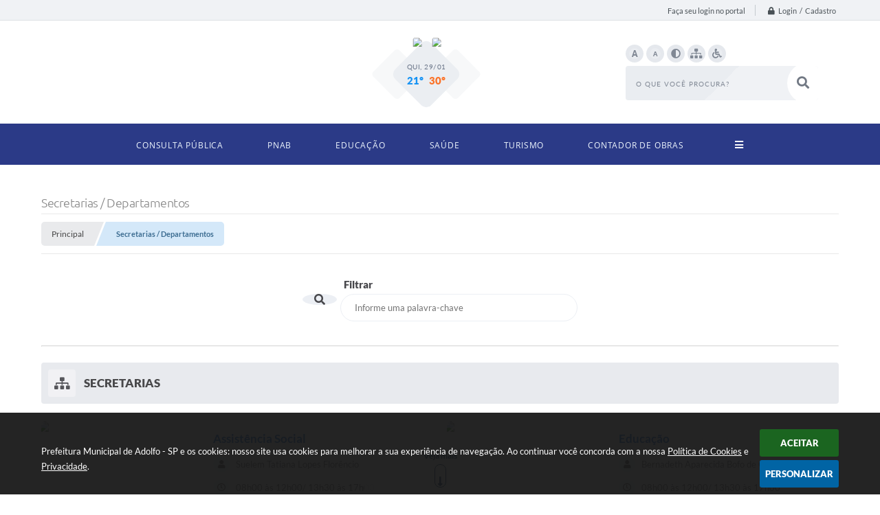

--- FILE ---
content_type: text/html; charset=utf-8
request_url: https://www.adolfo.sp.gov.br/portal/secretarias
body_size: 27727
content:

<!DOCTYPE html>
<html lang="pt-br">
	<head>
		<meta http-equiv="Content-Type" content="text/html; charset=utf-8" />
		<meta name="viewport" content="width=device-width, initial-scale=1.0, user-scalable=yes">
		<title>Prefeitura Municipal de Adolfo - SP - Secretarias</title>

		<!-- COMPARTILHAR NAS REDES SOCIAIS -->
		<meta property="og:type" content="website" /><meta property="og:url" content="https://www.adolfo.sp.gov.br/portal/secretarias" /><meta property="og:title" content="Secretarias" /><meta property="og:site_name" content="Prefeitura Municipal de Adolfo - SP" /><meta property="og:description" content="Prefeitura Municipal de Adolfo - SP - Secretarias" /><meta property="og:image" content="https://www.adolfo.sp.gov.br/fotos/fe448622dd4f24589f594c690c89ab2c.jpg" /><meta property="og:image:width" content="600" /><meta property="og:image:height" content="300" />
		<!-- CABEÇALHO -->
		
<style>
    body {
        width: 100%;
        height: 100%;
         
    }

    #e_banner_topo_dinamico {
        width:100%;
        max-width:1200px;
        height:100px;
        background:url(/fotos/a4b4fa171da9e468dfe1b78de0f285ec.jpg) no-repeat;
    }
</style>
        <!-- IMPORTAÇÃO DO ARQUIVO CSS -->
        <link href="/css/estrutura_interna_mobile.css?1765302529" rel="stylesheet" type="text/css">
<link href="/css/style.css?1582115630" rel="stylesheet" type="text/css" />
<link href="/css/style_interna_mobile.css?1582115630" rel="stylesheet" type="text/css">
<link href="/css/menu_mobile.css?1582115629" rel="stylesheet" type="text/css" media="screen and (max-width:1000px)">
<link href="/css/style_mobile.css?1582115630" rel="stylesheet" type="text/css">
<link href="/css/estrutura_mobile.css?1582115630" rel="stylesheet" type="text/css">

<!-- Estilos padrões para Capa, Topo e Rodapé -->
<link href="/css/estrutura_capa.css?1763468922" rel="stylesheet" type="text/css" />
<link href="/css/estrutura_topo.css?1712680890" rel="stylesheet" type="text/css" />
<link href="/css/estrutura_rodape.css?1712941621" rel="stylesheet" type="text/css" />

<!-- Scripts padrões para Capa, Topo e Rodapé -->
<script src="/js/funcoes_capa.js?1732562532"></script>
<script src="/js/funcoes_topo.js?1732559642"></script>
<script src="/js/funcoes_rodape.js?1710845552"></script>


<!-- Estruturas topo e rodapé -->

<!-- CSS exclusivo topo e rodapé -->

<!-- JS exclusivo topo e rodapé -->


<!-- Estilos exclusivos do site -->
<link href="/css/estrutura.css?1611064661" rel="stylesheet" type="text/css" />


<!-- Contraste -->
<link href="/css/contraste.css?1713293940" rel="stylesheet" type="text/css" property="stylesheet" /> 
        
        <link href="/css/estrutura_secretarias.css?1725015352" rel="stylesheet" type="text/css">
        <link href="/css/estiloinfobox.css?1650377611" rel="stylesheet" type="text/css" >
        <link href="/css/estrutura_editais.css?1732703486" rel="stylesheet" type="text/css">
        <link href="/css/estrutura_formulario.css?1709130201" rel="stylesheet" type="text/css">
        <!-- IMPORTAÇÃO DO ARQUIVO JS  -->
        <script src="/js/jquery.min.js?1574432247"></script>
        <script src="/js/sw_funcoes.js?1764241474"></script>

        <script>
            $(document).ready(function() {

                // REVELAR CATEGORIAS
                $(".sec_cont_categoria_secretaria[data-revelar]").each(function() { sw_revelar_conteudo(this, false, 50); });

                // REVELAR A PRIMERIA AO CARREGAR A PÁGINA
                sw_revelar_conteudo($(".sec_cont_categoria_secretaria[data-revelar]").first(), false, 100);

                
                // Filtro por categoria
                const filtro = $('#filtro_secretaria');
                const btnLimpar = $('#limpar_filtro');

                const trataStringFiltro = (string) => {
                    return string.trim().toLowerCase().normalize('NFD').replace(/[\u0300-\u036f]/g, "")
                }

                filtro.on('input', function() {
                    const inputFiltro = trataStringFiltro(filtro.val());

                    // Removendo qualquer atributo 'data-revelar' previamente definido
                    document.querySelectorAll('#sec_conteudo [data-revelar]').forEach(e => {
                        e.removeAttribute('data-revelar');
                    });

                    // Percorrendo todas as categorias
                    $('.sec_cont_categoria_secretaria').each((_, categoria) => {
                        const titulo = categoria.querySelector('.sec_categoria');
                        const subcategorias = categoria.querySelectorAll('.sec_secretaria');

                        // Variável para verificar se alguma subcategoria deve ser exibida
                        let hasSub = false;

                        // Variável para verificar se o título da categoria deve ser exibido
                        let showCategory = false;

                        // Analisando o título da categoria
                        const textoTitulo = trataStringFiltro(titulo.innerText);
                        if (textoTitulo.indexOf(inputFiltro) > -1) {
                            showCategory = true;
                        }

                        // Percorrendo as subcategorias
                        subcategorias.forEach((subcategoria) => {
                            const nome = subcategoria.querySelector('.sec_nome_secretaria');
                            const textoSubcategoria = trataStringFiltro(nome && nome.innerText);

                            if (showCategory || textoSubcategoria.indexOf(inputFiltro) > -1) {
                                // Mostrar a subcategoria se o título da categoria corresponde ou se o texto da subcategoria corresponde
                                $(subcategoria).attr('data-filter', 'show');
                                hasSub = true;
                            } else {
                                // Esconder subcategorias que não correspondem ao filtro
                                $(subcategoria).attr('data-filter', 'hide');
                            }
                        });

                        // Mostrar ou esconder a categoria com base nas subcategorias e no título
                        if (hasSub || showCategory) {
                            $(categoria).attr('data-filter', 'show');
                            if (showCategory && !hasSub) {
                                // Mostrar todas as subcategorias se o título corresponde, mas nenhuma subcategoria específica foi mostrada
                                $(categoria).find('.sec_secretaria').attr('data-filter', 'show');
                            }
                        } else {
                            $(categoria).attr('data-filter', 'hide');
                        }
                    });

                    // Mostrar e esconder os elementos com base no atributo 'data-filter'
                    $('[data-filter=show]').show(200);
                    $('[data-filter=hide]').hide(200);
                });

                // Botão limpar filtro
                btnLimpar.on('click', function(){
                    filtro.val(null).trigger('input').focus();
                });

            });
        </script>

			</head>
	<body>

		<!-- TOPO -->
		<header>
    <!-- FONT-AWESOME -->
<link rel="stylesheet" href="https://use.fontawesome.com/releases/v5.13.1/css/all.css">
<link rel="stylesheet" href="https://use.fontawesome.com/releases/v5.15.3/css/v4-shims.css">

<!-- FANCYBOX v3-->
<link rel="stylesheet" type="text/css" href="/css/jquery.fancybox.min.css?1579887498">
<script src="/js/jquery.fancybox.min.js?1580136546"></script>


    <a href="#conteudo_esquerda" class="e_trans" accesskey="1"><h1>Ir para o conteúdo</h1></a>


<script>
    //  Cancelar leitura digital
    window.onbeforeunload = window.speechSynthesis.cancel();

    /* ============================================================================================
        FUNÇÃO PARA RETORNO DA VOTAÇÃO DA ENQUETE
    ============================================================================================ */
    function retorna_enquete(data){
        if(data != '')
        {
            $('#votar').hide();
            $("#e_cont_enquete").html(data);
        }
    }

    /* ============================================================================================
        POPUP
    ============================================================================================ */

    // FUNÇÃO ABRIR PÁGINA
    function sw_abrir_janela(pagina, altura, largura) {
        var a = (screen.height/2)-(altura/2);
        var l = (screen.width/2)-(largura/2);
        window.open(pagina,'senha','width='+largura+',height='+altura+',top='+a+',left='+l+',scrollbars=1');
    }

    // ABRIR POPUP
    function sw_abrir_popup(elemento) {
        elemento.fadeIn(200);
        elemento.find(".sw_popup").animate({"top": "+20px"}, "fast");
        $("body").css("overflow", "hidden");
    }

    // FECHAR POPUP
    function sw_fechar_popup(elemento) {
        elemento.fadeOut(200);
        elemento.find(".sw_popup").animate({"top": "-20px"}, "fast", function() { $(".sw_popup_modal:visible").last().find("input, button").first().focus(); });
        setTimeout(function () {
            if (!$(".sw_popup_modal:visible").length) {
                $("body").css("overflow", "auto");
            }
        }, 400);
    }

    // SW POPUP ( ".ELEMENTO / #ELEMENTO" , "SE MODAL PODE SER FECHADO OU NÃO")
    function sw_popup(elemento, fechar) {
        if (!fechar) { fechar = "S"; }
        var id_elemento = elemento.substr(1); //  REMOVE O PRIMEIRO CARACTERE (# OU .)
        var elemento = $(elemento);
        // ABRIR POPUP
        sw_abrir_popup(elemento);
        // FECHAR POPUP
        elemento.find(".sw_btn_fechar_popup").click(function() { sw_fechar_popup(elemento); });

        // ANALISANDO SE MODAL PODE SER FECHADO AO CLICAR FORA DA JANELA E AO TECLAR ESC
        if (fechar == "S") {
            elemento.addClass("keyupmodal")
            // FECHAR AO CLICAR NA TELA ESCURA
            elemento.mousedown(function(e) {
                if (e.target.id == id_elemento) {
                    sw_fechar_popup(elemento);
                }
            });

            //elemento.click(function() { console.log("fechou!"); sw_fechar_popup(elemento); });
            //elemento.find(".sw_popup").on("click", function() { event.stopPropagation(); });

            // FECHAR AO CLICAR ESC
            $(document).on("keyup", function(e) {
                if (e.keyCode === 27) {
                    var modal_fehcar, zindex_fechar = 0;
                    $(".sw_popup_modal.keyupmodal:visible").each(function() {
                        var modal = $(this);
                        var zindex_modal = parseInt(modal.css("z-index"));
                        if (zindex_modal > zindex_fechar) {
                            zindex_fechar =  zindex_modal;
                            modal_fechar = modal;
                        }
                    });
                    // FECHAR MODAL
                    sw_fechar_popup(modal_fechar);
                }
            });
        }
    }


    /* ============================================================================================
        ACESSIBILIDADE
    ============================================================================================ */

    // SW ACESSIBILIDADE
    if (typeof sw_acessibilidade !== "function") {
        function sw_acessibilidade(param, callback) {

            // ANALISANDO PARÂMETROS
            if (typeof param === "undefined" || !param) { param = {} }
            if (typeof param.media === "undefined") { param.media = "desktop" }

            // ANALISANDO MEDIA
            if (
                (param.media === "todas" || param.media === "all") ||
                (param.media === "desktop" && window.innerWidth > 1000) ||
                (param.media === "mobile" && window.innerWidth <= 1000) ||
                (window.innerWidth <= param.media)
            ) {

                // ANALISANDO PARÂMETROS
                if (typeof param.layout === "undefined") { param.layout = "a1" }
                if (typeof param.caminho === "undefined") { param.caminho = "body" }

                // FUNÇÕES
                if (param.fonte !== false) { param.fonte = true; }
                if (param.contraste !== false) { param.contraste = true; }
                if (param.mapa !== false) { param.mapa = true; }
                if (param.vlibras !== false) { param.vlibras = true; }
                if (param.pagina !== false) { param.pagina = true; }
                if (param.transicoes !== false) { param.transicoes = true; }
                if (param.reset !== false) { param.reset = true; }
                if (param.irconteudo !== false) { param.irconteudo = true; }
                if (param.irmenu !== false) { param.irmenu = true; }
                if (param.irbusca !== false) { param.irbusca = true; }
                if (param.irrodape !== false) { param.irrodape = true; }


                // CRIANDO ELEMENTOS
                var sw_acessibilidade = $("#sw_acessibilidade");
                if (!sw_acessibilidade.length) {
                    sw_acessibilidade = $('<div id="sw_acessibilidade" />');
                    $(param.caminho).prepend(sw_acessibilidade);
                }
                sw_acessibilidade.addClass("sw_area_acessibilidade " + param.layout);


                // BOTÃO MENU ACESSIBILIDADE
                if (!sw_acessibilidade.find("#sw_btn_menu_acessibilidade").length) {
                    var btn_menu_acessibilidade = $('<div id="sw_btn_menu_acessibilidade" class="sw_btn_menu_acessibilidade" />')

                    // INSERINDO ÍCONE DE ACESSIBILIDADE E FECHAR
                    btn_menu_acessibilidade.append('<div class="sw_icone_acessibilidade" />')
                    .append('<div class="sw_icone_fechar" />');

                    // INSERINDO BOTÃO MENU
                    sw_acessibilidade.append(btn_menu_acessibilidade);
                }
                // CLICK DO BOTÃO
                sw_acessibilidade.find("#sw_btn_menu_acessibilidade").on({
                    "click": function() {
                        sw_acessibilidade.toggleClass("show");
                    }
                });
                sw_acessibilidade.on({
                    "mouseenter": function() {
                        if (window.innerWidth >= 1000) {
                            sw_acessibilidade.addClass("show");
                        }
                    },
                    "mouseleave": function() {
                        if (window.innerWidth >= 1000) {
                            sw_acessibilidade.removeClass("show");
                        }
                    }
                });


                // CONT ACESSIBILIDADE
                if (!sw_acessibilidade.find(".sw_cont_acessibilidade").length) {
                    sw_acessibilidade.append('<div class="sw_cont_acessibilidade" />');
                }

                // TÍTULO ACESSIBILIDADE
                if (!sw_acessibilidade.find(".sw_titulo_acessibilidade").length) {
                    sw_acessibilidade.find(".sw_cont_acessibilidade").append('<div class="sw_titulo_acessibilidade"><span>Acessibilidade</span></div>');
                }

                // ÁREA BOTÕES
                if (!sw_acessibilidade.find(".sw_area_botoes_acessibilidade").length) {
                    sw_acessibilidade.find(".sw_cont_acessibilidade").append('<div class="sw_area_botoes_acessibilidade" />');
                }

                // FUNÇÃO INSERE BOTÃO DE ACESSIBILIDADE
                function sw_insere_btn_acessibilidade(param_btn) {
                    if (param_btn.seletor) {

                        // ANALISANDO SE O ELEMENTO NÃO EXISTE PARA ENTÃO CRIAR
                        if (!sw_acessibilidade.find(param_btn.seletor).length) {
                            var item = $(
                                '<a>'+
                                    '<div></div>'+
                                '</a>'
                            ).attr(
                                param_btn.seletor.charAt(0) === '#' ? 'id' : 'class',
                                param_btn.seletor.substring(1)
                            );

                            // CLASSES
                            if (param_btn.classes) {
                                item.find("div").addClass(param_btn.classes);
                            }

                            // DESCRIÇÃO
                            if (param_btn.descricao) {
                                item.find(".sw_btn_acessibilidade").append('<span class="sw_txt_btn_acessibilidade">'+param_btn.descricao+'</span>');
                                item.attr("title", param_btn.descricao);
                            }

                            // ÍCONE
                            if (param_btn.icone) {
                                item.find(".sw_btn_acessibilidade").append('<span class="sw_icone_btn tamanho_fixo swfa '+param_btn.icone+'" />')
                            }

                            // LINK
                            if (param_btn.link) {
                                item.attr("href", param_btn.link);
                            }

                            // ACCESSKEY
                            if (param_btn.accesskey) {
                                item.attr("accesskey", param_btn.accesskey);

                                // INSERINDO TECLADO NUMÉRICO
                                window.addEventListener("keydown", function(e) {
                                    var keyCode = e.keyCode || e.which;
                                    if (e.altKey && keyCode === param_btn.accesskey+96) {
                                        if (param_btn.link) {
                                            window.location.href = param_btn.link;
                                        }
                                        else {
                                            item.trigger("click")
                                        }
                                    }
                                }, false)
                            }

                            // INSERINDO ITEM
                            sw_acessibilidade.find(".sw_area_botoes_acessibilidade").append(item);
                        }
                    }
                }


                // =============================================================
                //      BOTÃO AUMENTAR
                // =============================================================
                if (param.fonte && !sw_acessibilidade.find("#sw_btn_aumentar_acessibilidade").length) {
                    sw_insere_btn_acessibilidade({
                        seletor: "#sw_btn_aumentar_acessibilidade",
                        classes: "sw_btn_acessibilidade sw_btn_aumentar_acessibilidade",
                        icone: "fas fa-plus",
                        descricao: "Aumentar fonte"
                    });
                }
                // ATRIBUINDO FUNÇÃO
                sw_acessibilidade.find("#sw_btn_aumentar_acessibilidade").click(function() {
                    // CARREGANDO FS
                    sw_carregando_fs("show");

                    // ALTERANDO FONTS
                    sw_altera_fonts(1);

                    // REMOVE CARREGANDO FS
                    setTimeout(function() {
                        sw_carregando_fs("hide");
                    }, 400);
                });

                // =============================================================
                //      BOTÃO DIMINUIR
                // =============================================================
                if (param.fonte && !sw_acessibilidade.find("#sw_btn_diminuir_acessibilidade").length) {
                    sw_insere_btn_acessibilidade({
                        seletor: "#sw_btn_diminuir_acessibilidade",
                        classes: "sw_btn_acessibilidade sw_btn_diminuir_acessibilidade",
                        icone: "fas fa-minus",
                        descricao: "Diminuir fonte"
                    });
                }
                // ATRIBUINDO FUNÇÃO
                sw_acessibilidade.find("#sw_btn_diminuir_acessibilidade").click(function() {
                    // CARREGANDO FS
                    sw_carregando_fs("show");

                    // ALTERANDO FONTS
                    sw_altera_fonts(-1);

                    // REMOVE CARREGANDO FS
                    setTimeout(function() {
                        sw_carregando_fs("hide");
                    }, 400);
                });

                // =============================================================
                //      BOTÃO CONTRASTE
                // =============================================================
                if (param.contraste && !sw_acessibilidade.find("#sw_btn_contraste_acessibilidade").length) {
                    sw_insere_btn_acessibilidade({
                        seletor: "#sw_btn_contraste_acessibilidade",
                        classes: "sw_btn_acessibilidade sw_btn_contraste_acessibilidade",
                        icone: "fas fa-adjust",
                        descricao: "Alto contraste",
                        accesskey: 5
                    });
                }
                // ATRIBUINDO FUNÇÃO
                sw_acessibilidade.find("#sw_btn_contraste_acessibilidade").click(function() {
                    var action_contraste = (localStorage.getItem("sw_acessibilidade_contraste") === "true") ? false : true;
                    sw_contraste(action_contraste);
                });

                // =============================================================
                //      BOTÃO VLIBRAS
                // =============================================================
                if (param.vlibras && !sw_acessibilidade.find("#sw_btn_vlibras_acessibilidade").length && $("#vlibras_include img").length) {
                    sw_insere_btn_acessibilidade({
                        seletor: "#sw_btn_vlibras_acessibilidade",
                        classes: "sw_btn_acessibilidade sw_btn_vlibras_acessibilidade",
                        icone: "fas fa-sign-language",
                        descricao: "Habilitar VLibras",
                        accesskey: 7
                    });
                }
                // ATRIBUINDO FUNÇÃO
                sw_acessibilidade.find("#sw_btn_vlibras_acessibilidade").click(function() {
                    var action_vlibras = (localStorage.getItem("sw_acessibilidade_vlibras") === "true") ? false : true;
                    sw_vlibras(action_vlibras);
                });
                var vlibras_include = $("#vlibras_include");
                if (vlibras_include.length) {
                    // BOTÃO ABRIR VLIBRAS
                    vlibras_include.on("click", "div[vw-access-button]", function(e) {
                        setTimeout(function() {
                            sw_vlibras(true);
                        }, 100);
                    });
                    // BOTÃO FECHAR VLIBRAS
                    vlibras_include.on("click", "img.vpw-settings-btn-close", function() {
                        setTimeout(function() {
                            sw_vlibras(false);
                        }, 100);
                    });
                }

                // =============================================================
                //      BOTÃO TRANSIÇÕES
                // =============================================================
                if (param.transicoes && !sw_acessibilidade.find("#sw_btn_transicoes_acessibilidade").length) {
                    sw_insere_btn_acessibilidade({
                        seletor: "#sw_btn_transicoes_acessibilidade",
                        classes: "sw_btn_acessibilidade sw_btn_transicoes_acessibilidade",
                        icone: "fab fa-delicious",
                        descricao: "Ativar/Desativar transições"
                    });
                }
                // ATRIBUINDO FUNÇÃO
                sw_acessibilidade.find("#sw_btn_transicoes_acessibilidade").click(function() {
                    // CARREGANDO FS
                    sw_carregando_fs("show");

                    // ACIONANDO FUNÇÃO
                    var action_transicoes = (localStorage.getItem("sw_acessibilidade_transicoes") === "true") ? false : true;
                    sw_desativa_transicoes(action_transicoes);

                    // REMOVE CARREGANDO FS
                    setTimeout(function() {
                        sw_carregando_fs("hide");
                    }, 400);
                });

                // =============================================================
                //      BOTÃO MAPA
                // =============================================================
                if (param.mapa && !sw_acessibilidade.find("#sw_btn_mapa_acessibilidade").length) {
                    sw_insere_btn_acessibilidade({
                        seletor: "#sw_btn_mapa_acessibilidade",
                        classes: "sw_btn_acessibilidade sw_btn_mapa_acessibilidade",
                        icone: "fas fa-sitemap",
                        descricao: "Mapa do site",
                        link: "/portal/mapa"
                    });
                }

                // =============================================================
                //      BOTÃO ACESSIBILIDADE PÁGINA
                // =============================================================
                if (param.pagina && !sw_acessibilidade.find("#sw_btn_pagina_acessibilidade").length) {
                    sw_insere_btn_acessibilidade({
                        seletor: "#sw_btn_pagina_acessibilidade",
                        classes: "sw_btn_acessibilidade sw_btn_pagina_acessibilidade",
                        icone: "fas fa-wheelchair",
                        descricao: "Página de Acessibilidade",
                        link: "/portal/acessibilidade",
                        accesskey: 6
                    });
                }

                // =============================================================
                //      BOTÃO RESET
                // =============================================================
                if (param.reset && !sw_acessibilidade.find("#sw_btn_reset_acessibilidade").length) {
                    sw_insere_btn_acessibilidade({
                        seletor: "#sw_btn_reset_acessibilidade",
                        classes: "sw_btn_acessibilidade sw_btn_reset_acessibilidade",
                        icone: "fas fa-undo",
                        descricao: "Resetar acessibilidade"
                    });
                }
                // ATRIBUINDO FUNÇÃO
                sw_acessibilidade.find("#sw_btn_reset_acessibilidade").click(function() {
                    // CARREGANDO FS
                    sw_carregando_fs("show");

                    // RESETANDO ACESSIBILIDADE
                    var reset = true;
                    set_acessibilidade(reset);

                    // REMOVE CARREGANDO
                    setTimeout(function() {
                        sw_carregando_fs("hide");
                    }, 400);
                }).hide();


                // =============================================================
                //      BOTÃO IR PARA O CONTEÚDO
                // =============================================================
                if (param.irconteudo && !sw_acessibilidade.find("#sw_btn_irconteudo_acessibilidade").length) {
                    sw_insere_btn_acessibilidade({
                        seletor: "#sw_btn_irconteudo_acessibilidade",
                        classes: "sw_btn_acessibilidade sw_link_acessibilidade sw_btn_irconteudo_acessibilidade",
                        icone: "fas fa-desktop",
                        descricao: "Ir para o conteúdo",
                        link: (location.pathname === "/" || location.pathname === "/portal" || location.pathname === "/portal/") ? "#e_conteudo" : "#e_centralizar",
                        accesskey: 1
                    });
                }

                // =============================================================
                //      BOTÃO IR PARA O MENU
                // =============================================================
                if (param.irmenu && !sw_acessibilidade.find("#sw_btn_irmenu_acessibilidade").length) {
                    sw_insere_btn_acessibilidade({
                        seletor: "#sw_btn_irmenu_acessibilidade",
                        classes: "sw_btn_acessibilidade sw_link_acessibilidade sw_btn_irmenu_acessibilidade",
                        icone: "fas fa-bars",
                        descricao: "Ir para o menu",
                        link: "#e_cont_topo",
                        accesskey: 2
                    });
                }

                // =============================================================
                //      BOTÃO IR PARA A BUSCA
                // =============================================================
                if (param.irbusca && !sw_acessibilidade.find("#sw_btn_irbusca_acessibilidade").length) {
                    sw_insere_btn_acessibilidade({
                        seletor: "#sw_btn_irbusca_acessibilidade",
                        classes: "sw_btn_acessibilidade sw_link_acessibilidade sw_btn_irbusca_acessibilidade",
                        icone: "fas fa-search",
                        descricao: "Ir para a busca",
                        link: "#e_campo_busca",
                        accesskey: 3
                    });
                }
                // IR PARA BUSCA
                $("#irbusca").click(function () {
                    $("#e_campo_busca").focus();
                });
                // FORMULÁRIO
                $("#formulario_busca").bind('submit',function() {
                    var busca = ($("#e_campo_busca").val() == "") ? 0 : $("#e_campo_busca").val();
                    window.location.href = '/portal/busca/' + busca;
                    return false;
                });

                // =============================================================
                //      BOTÃO IR PARA O RODAPÉ
                // =============================================================
                if (param.irrodape && !sw_acessibilidade.find("#sw_btn_irrodape_acessibilidade").length) {
                    sw_insere_btn_acessibilidade({
                        seletor: "#sw_btn_irrodape_acessibilidade",
                        classes: "sw_btn_acessibilidade sw_link_acessibilidade sw_btn_irrodape_acessibilidade",
                        icone: "fas fa-arrow-down",
                        descricao: "Ir para o rodapé",
                        link: "#e_cont_rodape",
                        accesskey: 4
                    });
                }
            }
        }
    }

    // FUNÇÃO AUMENTAR / DIMINUIR FONTS
    if (typeof sw_altera_fonts !== "function") {
        function sw_altera_fonts(action) {
            var elemento;
            var body = $("body");
            var fonte = (localStorage.getItem("sw_acessibilidade_fonte") !== null) ? parseInt(localStorage.getItem("sw_acessibilidade_fonte")) : 0;
            var fontoriginal;
            var font_size;
            var nova_font_size;

            // ANALISANDO SE FONT ORIGINAL E PARÂMETRO SÃO DIFERENTES DE ZERO
            if (!((action === 0 || action === false || action === null) && fonte === 0)) {

                // CALCULANDO NOVA FONT
                nova_font_size = (action === 0) ? 0 : fonte + action;

                // PERCORRENDO ELEMENTOS DO BODY E SETANDO FONTS ORIGINAIS
                if (nova_font_size >= -5 && nova_font_size <= 5) {

                    body.find("*").each(function() {
                        elemento = $(this);
                        // ANALISANDO | SE ELEMENTO PAI CONTÉM A CLASSE TAMANHO_FIXO | && | SE O ELEMENTO NÃO TEM FONT-SIZE ZERO OU | && | SE O ELEMENTO NÃO TEM A CLASSE TAMANHO_FIXO
                        if ( (!elemento.parents(".tamanho_fixo").length) && (elemento.css("font-size").replace(/\D/g, "") > 0) && (!elemento.hasClass("tamanho_fixo")) ) {

                            // ANALISANDO ESTADO ATUAL DAS FONTS
                            fontoriginal = elemento.attr("data-fontoriginal");
                            if (typeof fontoriginal === "undefined" || fontoriginal === false) {
                                // SETANDO ATRIBUTO DATA-FONTSIZE ATUAL
                                fontoriginal = parseInt(elemento.css("font-size").replace("px", ""));
                                elemento.attr("data-fontoriginal", fontoriginal)
                            }
                        }
                    });

                    // PERCORRENDO ELEMENTOS DO BODY E ALTERANDO FONT-SIZE
                    body.find("[data-fontoriginal]").each(function() {
                        elemento = $(this);
                        // ANALISANDO FONT ATUAL DO ELEMENTO
                        fontoriginal = parseInt(elemento.attr("data-fontoriginal"));
                        font_size = fontoriginal + nova_font_size;
                        elemento.css({"font-size" : font_size + "px"});
                    });

                    // ATUALIZANDO LOCAL STORAGE
                    if (nova_font_size == 0) {
                        localStorage.removeItem("sw_acessibilidade_fonte");
                    } else {
                        localStorage.setItem("sw_acessibilidade_fonte", nova_font_size);
                    }
                }

                // ACIONANDO FUNÇÃO SET ACESSIBILIDADE
                sw_deb_acessibilidade = sw_debounce(set_acessibilidade, 500, sw_deb_acessibilidade);
            }
        }
    }

    // FUNÇÃO CONTRASTE
    if (typeof sw_contraste !== "function") {
        function sw_contraste(action) {
            var body = $("body");
            var contraste = (localStorage.getItem("sw_acessibilidade_contraste") !== null) ? localStorage.getItem("sw_acessibilidade_contraste") : false;

            // ANALISANDO SE HÁ MUDANÇA DE AÇÃO
            if (typeof action === "undefined" || action === null) {
                action = contraste;
            }

            // REMOVENDO TRANSIÇÕES MOMENTANEAMENTE
            body.addClass("transition0s");
            setTimeout(function() {
                body.removeClass("transition0s");
            }, 100);

            // ANALISANDO AÇÃO
            if (action || action === "true") {
                body.addClass("contraste");

                // SETANDO LOCAL STORAGE
                localStorage.setItem("sw_acessibilidade_contraste", action);
            }
            else {
                body.removeClass("contraste");

                // RESETANDO LOCAL STORAGE
                localStorage.removeItem("sw_acessibilidade_contraste");
            }

            // ACIONANDO FUNÇÃO SET ACESSIBILIDADE
            sw_deb_acessibilidade = sw_debounce(set_acessibilidade, 200, sw_deb_acessibilidade);
        }
    }

    // FUNÇÃO DESATIVA TRANSIÇÕES
    if (typeof sw_desativa_transicoes !== "function") {
        function sw_desativa_transicoes(action) {
            var contents = $("body >*");
            var transicoes = (localStorage.getItem("sw_acessibilidade_transicoes") !== null) ? localStorage.getItem("sw_acessibilidade_transicoes") : false;

            // ANALISANDO SE HÁ MUDANÇA DE AÇÃO
            if (typeof action === "undefined" || action === null) {
                action = transicoes;
            }

            // ANALISANDO AÇÃO
            if (action || action === "true") {
                contents.addClass("transition0s");

                // SETANDO LOCAL STORAGE
                localStorage.setItem("sw_acessibilidade_transicoes", true);
            }
            else {
                contents.removeClass("transition0s");

                // RESETANDO LOCAL STORAGE
                localStorage.removeItem("sw_acessibilidade_transicoes");
            }

            // ACIONANDO FUNÇÃO SET ACESSIBILIDADE
            sw_deb_acessibilidade = sw_debounce(set_acessibilidade, 500, sw_deb_acessibilidade);
        }
    }

    // FUNÇÃO HABILITA VLIBRAS
    if (typeof sw_vlibras !== "function") {
        function sw_vlibras(action) {
            var vlibras = (localStorage.getItem("sw_acessibilidade_vlibras") !== null) ? localStorage.getItem("sw_acessibilidade_vlibras") : false;
            var vlibras_include = $("#vlibras_include");

            // ANALISANDO SE HÁ MUDANÇA DE AÇÃO
            if (typeof action === "undefined" || action === null) {
                action = vlibras;
            }

            // ANALISANDO AÇÃO
            if (action || action === "true") {
                if (vlibras_include.find("div[vw-access-button]").hasClass("active")) {
                    vlibras_include.find("div[vw-access-button]").trigger("click");
                }

                // SETANDO LOCAL STORAGE
                localStorage.setItem("sw_acessibilidade_vlibras", action);
            }
            else {
                if (!vlibras_include.find("div[vw-access-button]").hasClass("active")) {
                    vlibras_include.find("img.vpw-settings-btn-close").trigger("click");
                }

                // RESETANDO LOCAL STORAGE
                localStorage.removeItem("sw_acessibilidade_vlibras");
            }

            // ACIONANDO FUNÇÃO SET ACESSIBILIDADE
            sw_deb_acessibilidade = sw_debounce(set_acessibilidade, 500, sw_deb_acessibilidade);
        }
    }

    // FUNÇÃO SET ACESSIBILIDADE // INDICA AO USUÁRIO QUE HÁ FUNÇÕES DE ACESSIBILIDADES ATIVAS OU RESETA FUNÇÕES
    if (typeof set_acessibilidade !== "function") {
        function set_acessibilidade(reset)
        {
            // CAPTURANDO ATRIBUTOS
            var fonte = (localStorage.getItem("sw_acessibilidade_fonte") !== null) ? localStorage.getItem("sw_acessibilidade_fonte") : 0;
            var contraste = (localStorage.getItem("sw_acessibilidade_contraste") !== null) ? localStorage.getItem("sw_acessibilidade_contraste") : false;
            var transicoes = (localStorage.getItem("sw_acessibilidade_transicoes") !== null) ? localStorage.getItem("sw_acessibilidade_transicoes") : false;
            var vlibras = (localStorage.getItem("sw_acessibilidade_vlibras") !== null) ? localStorage.getItem("sw_acessibilidade_vlibras") : false;

            // BOTÕES
            var sw_btn_menu_acessibilidade = $("#sw_btn_menu_acessibilidade");
            var sw_btn_aumentar_acessibilidade = $("#sw_btn_aumentar_acessibilidade");
            var sw_btn_diminuir_acessibilidade = $("#sw_btn_diminuir_acessibilidade");
            var sw_btn_contraste_acessibilidade = $("#sw_btn_contraste_acessibilidade");
            var sw_btn_transicoes_acessibilidade = $("#sw_btn_transicoes_acessibilidade");
            var sw_btn_vlibras_acessibilidade = $("#sw_btn_vlibras_acessibilidade");
            var sw_btn_reset_acessibilidade = $("#sw_btn_reset_acessibilidade");

            // ANALISANDO RESET
            if (reset === true) {
                fonte = 0;
                contraste = false;
                transicoes = false;
                vlibras = false;

                // RESETANDO ACESSIBILIDADE
                sw_altera_fonts(fonte);
                sw_contraste(contraste);
                sw_desativa_transicoes(transicoes);
                sw_vlibras(vlibras);
            }

            // BOTÃO DE RESET
            if (sw_btn_reset_acessibilidade.length) {
                if (fonte != 0 || contraste || transicoes || vlibras) {
                    sw_btn_reset_acessibilidade.show();
                }
                else {
                    sw_btn_reset_acessibilidade.hide();
                }
            }

            // ANALISANDO FUNÇÕES INDIVIDUALMENTE
            var qtde_funcoes = 0;

            // AUMENTAR / DIMINUIR FONTE
            if (fonte > 0) {
                qtde_funcoes++;
                sw_btn_aumentar_acessibilidade.find(".sw_btn_acessibilidade").attr("data-acessibilidade", fonte).addClass("ativa");
                sw_btn_diminuir_acessibilidade.find(".sw_btn_acessibilidade").removeAttr("data-acessibilidade").removeClass("ativa");
            }
            else if (fonte < 0) {
                qtde_funcoes++;
                sw_btn_diminuir_acessibilidade.find(".sw_btn_acessibilidade").attr("data-acessibilidade", fonte).addClass("ativa");
                sw_btn_aumentar_acessibilidade.find(".sw_btn_acessibilidade").removeAttr("data-acessibilidade").removeClass("ativa");
            }
            else {
                sw_btn_aumentar_acessibilidade.find(".sw_btn_acessibilidade").removeAttr("data-acessibilidade").removeClass("ativa");
                sw_btn_diminuir_acessibilidade.find(".sw_btn_acessibilidade").removeAttr("data-acessibilidade").removeClass("ativa");
            }

            // CONTRASTE
            if (contraste) {
                qtde_funcoes++;
                sw_btn_contraste_acessibilidade.find(".sw_btn_acessibilidade").attr("data-acessibilidade", 1).addClass("ativa");
            }
            else {
                sw_btn_contraste_acessibilidade.find(".sw_btn_acessibilidade").removeAttr("data-acessibilidade").removeClass("ativa");
            }

            // TRANSIÇÕES
            if (transicoes) {
                qtde_funcoes++;
                sw_btn_transicoes_acessibilidade.find(".sw_btn_acessibilidade").attr("data-acessibilidade", 1).addClass("ativa");
            }
            else {
                sw_btn_transicoes_acessibilidade.find(".sw_btn_acessibilidade").removeAttr("data-acessibilidade").removeClass("ativa");
            }

            // VLIBRAS
            if (vlibras) {
                qtde_funcoes++;
                sw_btn_vlibras_acessibilidade.find(".sw_btn_acessibilidade").attr("data-acessibilidade", 1).addClass("ativa");
            }
            else {
                sw_btn_vlibras_acessibilidade.find(".sw_btn_acessibilidade").removeAttr("data-acessibilidade").removeClass("ativa");
            }

            // ANALISANDO QUANTIDADE DE FUNÇÕES
            if (qtde_funcoes > 0) {
                sw_btn_menu_acessibilidade.addClass("ativa").find(".sw_icone_acessibilidade").attr("data-acessibilidade", qtde_funcoes);
            }
            else {
                sw_btn_menu_acessibilidade.removeClass("ativa").find(".sw_icone_acessibilidade").removeAttr("data-acessibilidade");
            }


            // ATRIBUINDO TEXTO AOS BOTÕES
            if (sw_btn_contraste_acessibilidade.length) {
                var txt_btn = (contraste === false) ? "Alto contraste" : "Baixo contraste";
                sw_btn_contraste_acessibilidade.attr("title", txt_btn);
                sw_btn_contraste_acessibilidade.find(".sw_txt_btn_acessibilidade").text(txt_btn);
            }
            if (sw_btn_transicoes_acessibilidade.length) {
                var txt_btn = (transicoes == false) ? "Remover transições" : "Ativar transições";
                sw_btn_transicoes_acessibilidade.attr("title", txt_btn);
                sw_btn_transicoes_acessibilidade.find(".sw_txt_btn_acessibilidade").text(txt_btn);
            }
            if (sw_btn_vlibras_acessibilidade.length) {
                var txt_btn = (vlibras == false) ? "Ativar VLibras" : "Desativar VLibras";
                sw_btn_vlibras_acessibilidade.attr("title", txt_btn);
                sw_btn_vlibras_acessibilidade.find(".sw_txt_btn_acessibilidade").text(txt_btn);
            }
        }
    }

    // FUNÇÃO DEBOUNCE
    if (typeof sw_debounce !== "function") {
        function sw_debounce(funcao, time, debounce_timeout) {
            clearTimeout(debounce_timeout);

            // A CHAMADA DESSA FUNÇÃO DEVE SER RETORNADA PARA A VARIÁVEL 'debounce_timeout'
            // Ex: var debounce_timeout = sw_debounce(funcao, time, debounce_timeout)
            return debounce_timeout = setTimeout(funcao, time);
        }
    }
    var sw_deb_acessibilidade;


    /* ============================================================================================
        ACIONANDO FUNÇÕES ANTES DE CARREGAR A PÁGINA
    ============================================================================================ */

    // FONT PARA DISLEXIA
    sw_font_dislexia(null);

    // CONTRASTE
    sw_contraste(null);

    // TRANSIÇÕES
    sw_desativa_transicoes(null);


    /* ============================================================================================
        ACIONANDO FUNÇÕES AO CARREGAR A PÁGINA
    ============================================================================================ */
    $(document).ready(function() {



        /* ============================================================================================
            ACESSIBILIDADE ---- ANTIGO --- REMOVER DEPOIS DE TODOS ALTERADOS
        ============================================================================================ */

        // BOTÃO DE AUMENTAR A FONTE
        $(".aumentar").click(function () {
            $("*").each(function() {

                if ( (!$(this).parents(".tamanho_fixo").length) && ($(this).css("font-size").replace(/\D/g, "") > 0) && (!$(this).hasClass("tamanho_fixo")) )
                {
                    var size = $(this).css('font-size');

                    size = size.replace('px', '');
                    size = parseInt(size) + 1;

                    if(size < 18)
                    {
                        $(this).animate({'font-size' : size + 'px'});
                    }
                }
            });
        });

        // BOTÃO DE DIMINUIR A FONTE
        $(".diminuir").click(function () {
            $("*").each(function() {

                if ( (!$(this).parents(".tamanho_fixo").length) && ($(this).css("font-size").replace(/\D/g, "") > 0) && (!$(this).hasClass("tamanho_fixo")) )
                {
                    var size = $(this).css('font-size');

                    size = size.replace('px', '');
                    size = parseInt(size) - 1;
                    if(size > 10)
                    {
                        $(this).animate({'font-size' : size + 'px'});
                    }
                }
            });
        });

        // BOTÃO DE CONTRASTE DE COR
        $("#contraste").click(function () {

            if($("body").hasClass("contraste"))
            {
                $("body").removeClass("contraste");
                $("body").css("background","#FFFFFF");
                $("#logo_branca").hide();
            }
            else
            {
                $("body").addClass("contraste");
                $("#logo_branca").show();
            }
        });

        // BOTÃO IR PARA BUSCA
        $("#irbusca").click(function () {
            $("#e_campo_busca").focus();
        });

        // VLIBRAS
        $(".vlibras").click(function() {
            $("#vlibras_include div[vw-access-button]").trigger("click");
        });






        // // SW ACESSIBILIDADE
        // var sw_parametros_acessibilidade = {
        //     layout: "a1"
        // };
        // // ANALISANDO SE HÁ PARÂMETROS EXCLUSIVOS DO LAYOUT
        // if (typeof e_parametros_acessibilidade === "object") {
        //     sw_parametros_acessibilidade = e_parametros_acessibilidade;
        // }

        // // ACIONANDO FUNÇÃO DE ACESSIBILIDADE
        // sw_acessibilidade(sw_parametros_acessibilidade)


        // ACIONANDO FUNÇÃO DE ACESSIBILIDADE AO FIM DO CARREGAMENTO DA PÁGINA
        $(window).on("load", function() {
            // ALTERAR FONTS
            sw_altera_fonts(null);

            // VLIBRAS
            sw_vlibras(null);
        });

        // SETANDO ATRIBUTOS
        sw_deb_acessibilidade = sw_debounce(set_acessibilidade, 500, sw_deb_acessibilidade);

        /* ============================================================================================
            ENQUETE
        ============================================================================================ */

        // CLICK DO BOTÃO COM ID VOTAR DA ENQUETE
        $('#votar').click(function(){
            var opcao = $("input[name=form_resposta]:checked").val();

            opcao = parseInt(opcao);

            var recaptcha = "";

            //A CLASSE e_captcha_enquete DEVE SER INSERIDA NO HTMLQUE CONTER O CAPTCHA DA ENQUETE, PARA QUE O CÓDIGO CONSIGA LOCALIZAR O RESULTADO REFERENTE AO LOCAL CORRETO
            recaptcha = $(".e_captcha_enquete").find("textarea.g-recaptcha-response").val();

            //SE EXISTIR OS CAMPOS DE NOME E E-MAIL
            if($('#form_nome_enquete').length || $('#form_email_enquete').length || $("#form_cpf_enquete").length || $("#form_data_enquete").length)
            {
                if(isNaN(opcao))
                {
                    swal({
                        text: "Enquete: selecione uma resposta.",
                        icon: "warning"
                    });
                }
                else
                {
                    if($("#form_nome_enquete").val() == "" || $("#form_email_enquete").val() == "" || $("#form_cpf_enquete").val() == "" || $("#form_data_enquete").val() == "" || $("#form_data_enquete").val() == "00/00/0000")
                    {
                        swal({
                            text: "Enquete: preencha os campos.",
                            icon: "warning"
                        });
                    }
                    else
                    {
                        var nome = $("#form_nome_enquete").val();
                        var email = $("#form_email_enquete").val();
                        var cpf = $("#form_cpf_enquete").val();
                        var data = $("#form_data_enquete").val();
                        var invalido = "";

                        if($("#form_cpf_enquete").val() != '' && $("#form_cpf_enquete").length)
                        {
                            if(validarCPF(cpf) == false)
                            {
                                swal({
                                    text: "Enquete: CPF informado é inválido.",
                                    icon: "error"
                                });

                                invalido = "S";
                            }
                        }
                        if($("#form_email_enquete").val() != '' && $("#form_email_enquete").length)
                        {
                            if(validarEmail(email) == false)
                            {
                                swal({
                                    text: "Enquete: E-mail informado é inválido.",
                                    icon: "error"
                                });
                                invalido = "S";
                            }
                        }
                        if(invalido != "S")
                        {
                            $.post('/portal/enquete/votar/',{ enviar: 's', form_resposta: opcao, form_nome: nome, form_email: email, form_cpf: cpf, form_data: data, captcha: recaptcha }, retorna_enquete);
                        }
                    }
                }
            }
            else
            {
                if(!isNaN(opcao))
                {
                    $.post('/portal/enquete/votar/',{ enviar: 's', form_resposta: opcao, captcha: recaptcha }, retorna_enquete);
                }
                else
                {
                    swal({
                        text: "Enquete: selecione uma resposta.",
                        icon: "warning"
                    });
                }
            }
        });

    });
</script>

<div class="sw_barra_notificacoes">
    <div class="sw_cont_barra_notificacoes">

                        <div id="lgpd">
                    <div class="sw_notificacao sw_politica_privacidade sw_lato">
                        <div class="sw_info_politica_privacidade">
                            Prefeitura Municipal de Adolfo - SP e os cookies: nosso site usa cookies para melhorar a sua experiência de navegação. Ao continuar você concorda com a nossa <a href="/portal/privacidade" target="_blank"><span>Política de Cookies</span> e <span>Privacidade</span></a>.                        </div>
                        <div class="sw_cont_btn_politica_privacidade">
                            <div class="sw_btn_politica_privacidade sw_lato_black sw_btn_fechar_notificacao">ACEITAR</div>
                            <div class="sw_btn_politica_privacidade sw_lato_black sw_btn_personalizar_cookies">PERSONALIZAR</div>
                        </div>
                    </div>
                </div>
            </div>
</div>

<div class="sw_cookies_aceitos abrir_modal_personalizar_cookies " data-tooltip="Política de Cookies e Privacidade">
    <div class="sw_politica_privacidade sw_lato">
        <span id="icone_personalizar_cookies">
            <span class="swfa fas fa-cookie"></span>
        </span>
    </div>
</div>


<!-- Modal de personalizar cookies -->
<div class="sw_popup_modal" id="sw_cont_politica_privacidade">
    <div class="sw_popup">

        <!-- Fechar -->
        <div class="sw_btn_fechar_popup" id="btn_fechar_modal_cookies"><i class="swfa fas fa-times" aria-hidden="true"></i></div>

        <!-- Título -->
        <div class="sw_titulo_popup sw_lato_bold" id="titulo_termo">Política de Cookies e Privacidade</div>

        <!-- Descrição -->
        <div class="sw_descricao_popup sw_lato_bold">
            Personalize as suas preferências de cookies.
            <div>
                <br>
                <strong><u><a href="/portal/privacidade" target="_blank">Clique aqui e consulte nossas políticas</a></u></strong>.
            </div>
        </div>

        <!-- Conteúdo dos cookies -->
        <div class="sw_conteudo_popup">

            <!-- Cookies necessários -->
            <div class="sw_lista_detalhes">
                <div class="sw_linha_lista_detalhes">
                    <div style="width: 90%;">
                        <div class="sw_nome_detalhe sw_lato_bold">
                            Cookies necessários
                            <div class="sw_descricao_detalhes_cookie sw_lato">Essenciais para uma navegação eficiente em nosso site.</div>
                        </div>
                    </div>
                    <label class="sw_btn_checkbox">
                        <span class="e_trans">Checkbox</span>
                        <input type="checkbox" name="cookies_necessarios" disabled="" checked="">
                        <span class="sw_btn_checkbox_background" style="opacity: 0.5;">
                            <span class="sw_btn_checkbox_controle"></span>
                        </span>
                    </label>
                </div>
            </div>

            <!-- Cookies de estatísticas -->
            <div class="sw_lista_detalhes">
                <div class="sw_linha_lista_detalhes">
                    <div style="width: 90%;">
                        <div class="sw_nome_detalhe sw_lato_bold">
                            Cookies de estatísticas
                            <div class="sw_descricao_detalhes_cookie sw_lato">Recomendados para a prefeitura coletar informações de navegações do usuário.</div>
                        </div>
                    </div>
                    <label class="sw_btn_checkbox">
                        <span class="e_trans">Checkbox</span>
                        <input type="checkbox" name="cookies_estatisticas" >
                        <span class="sw_btn_checkbox_background checkbox_estatisticas">
                            <span class="sw_btn_checkbox_controle"></span>
                        </span>
                    </label>
                </div>
            </div>
        </div>

        <!-- Área de botões -->
        <div class="sw_area_botoes_popup sw_lato_medium">
            <div class="sw_btn_popup sw_btn_aceitar" id="salvar_preferencias_cookies">
                <i class="swfa fas fa-check" aria-hidden="true"></i>
                <span>SALVAR</span>
            </div>
        </div>
    </div>
</div>

<script>

    // Seta os cookies
    function f_cookies_criar(cookieCheckboxEstatistica)
    {
        // Cookies necessários
        document.cookie = "PrefeituraMunicipaldeAdolfo-SP-LGPD=S; max-age=604800; path=/";

        // Cookies de estatística
        if (cookieCheckboxEstatistica) {
            document.cookie = "PrefeituraMunicipaldeAdolfo-SP-ESTATISTICA=S; max-age=604800; path=/";
        } else {
            document.cookie = "PrefeituraMunicipaldeAdolfo-SP-ESTATISTICA=S; max-age=0; path=/";
        }
    }

    // Altera o conteúdo da notificação
    function f_cookies_notificacao_alterar()
    {
        $("#lgpd").fadeOut(800, function() {
            $(this).remove();
        });
        $(".sw_cookies_aceitos").addClass("show sw_txt_tooltip");
    }

    $(document).ready(function() {

        //CONFIGURAÇÃO DOS BOTÃO DO VISUALIZADOR DE FOTOS
        $('.fancybox').fancybox({
                buttons : [
                    'slideShow',
                    //'thumbs',
                    'close'
                ],
                loop : true,
                arrows : true,
                slideShow : {
                    autoStart : false,
                    speed : 3500
                },
            });

        // ANALISANDO SE HÁ NOTIFICAÇÕES
        var barra_notificacoes = $(".sw_barra_notificacoes");
        if (barra_notificacoes.find(".sw_notificacao").length) {

            $(window).on("load", function() {
                barra_notificacoes.addClass("show");
            });

            /* ============================================================================================
                FUNÇÕES INDIVIDUAIS DAS NOTIFICAÇÕES
            ============================================================================================ */
            $(".sw_btn_fechar_notificacao").click(function() {
                var elemento_noticicacao = $(this).parents(".sw_notificacao");

                // Fechando notificação
                elemento_noticicacao.fadeOut(800, function() {
                    elemento_noticicacao.remove();

                    // Analisando se há mais notificações
                    if (barra_notificacoes.find(".sw_notificacao").length < 1) {
                        barra_notificacoes.removeClass("show");
                    }
                });

            });


            // Política de cookies
            $("#lgpd").find(".sw_btn_fechar_notificacao").click(function() {

                // Seta checked
                $("input[type='checkbox'][name='cookies_estatisticas']").attr("checked", true);

                // Seta cookies (aceita os dois)
                f_cookies_criar(true)

                // Altera o conteúdo da notificação de cookies
                f_cookies_notificacao_alterar();
            });

            // Transmissão ao vivo
            $(".live_info_transmissao").find(".sw_btn_fechar_notificacao").click(function() {
                var data_video = $(this).attr("data-video");
                $.post("/portal/transmissao/encerra/", { video: data_video });
            });
        }

        // Mostra ícone política de cookies
        $(window).on("load", function() {
            if ($("#lgpd").length === 0) {
                $(".sw_cookies_aceitos").addClass("show");
            }
        });

        // Modal de personalizar cookies
        if ($("#sw_cont_politica_privacidade").length) {

            // Ao clicar em personalizar
            let modalPersonalizarAberto = false;
            $(document.body).on('click', '.sw_btn_personalizar_cookies, .abrir_modal_personalizar_cookies', function() {

                // Cria pop-up
                sw_popup("#sw_cont_politica_privacidade", "S");

                // Caso não tenha aberto o modal e não foi votado
                if (!modalPersonalizarAberto && $(".sw_cookies_aceitos").hasClass("show") === false) {
                    $("input[type='checkbox'][name='cookies_estatisticas']").attr("checked", true);
                }
                modalPersonalizarAberto = true;
            });

            // Controle do atributo "checked" nos cookies de estatísticas
            $("input[type='checkbox'][name='cookies_estatisticas']").change(function() {
                let checadoEstatisticas = $("input[type='checkbox'][name='cookies_estatisticas']").attr("checked");
                if(checadoEstatisticas) {
                    $(this).attr("checked", true);
                } else if(checadoEstatisticas === undefined) {
                    $(this).attr("checked", false);
                }
            });

            // Ao salvar preferências
            $("#salvar_preferencias_cookies").click(function() {

                // Verifica se está checado o botão dos cookies de estatísticas
                let checadoEstatisticas = $("input[type='checkbox'][name='cookies_estatisticas']").attr("checked");

                // Seta cookies
                f_cookies_criar(checadoEstatisticas);

                // Altera o conteúdo da notificação de cookies
                f_cookies_notificacao_alterar();

                // Fecha pop-up
                let elementoPopupPrivacidade = document.getElementById("sw_cont_politica_privacidade");
                sw_fechar_popup($(elementoPopupPrivacidade));

                // Analisando se há mais notificações
                barra_notificacoes.fadeOut(800, function() {
                    if (barra_notificacoes.find(".sw_notificacao").length < 1) {
                        barra_notificacoes.removeClass("show");
                    }
                });
            });
        }
    });
</script>
<!-- FIM NOTIFICAÇÕES -->
<!-- SWEET ALERT (NECESSÁRIO PARA BOTÃO SAIR) -->
<script src="/js/sweetalert.min.js"></script>

<!-- ASSINAR -->
<script src="https://get.webpkiplugin.com/Scripts/LacunaWebPKI/lacuna-web-pki-2.12.0.min.js" integrity="sha256-jDF8LDaAvViVZ7JJAdzDVGgY2BhjOUQ9py+av84PVFA=" crossorigin="anonymous"></script>

<script>
    // FUNÇÕES JS
    $(document).ready(function() {

        // FUNÇÃO PARA ACIONAR DROP DO LOGIN DO INTERNAUTA MOBILE
        $(window).click(function() { $("#itn_area_botoes_internauta").removeClass("itn_area_botoes_internauta_show"); });
        $(".itn_area_img_internauta").on("click", function() {
            event.stopPropagation();
            $("#itn_area_botoes_internauta").toggleClass("itn_area_botoes_internauta_show");
        });        

        // ACIONANDO POPUP LOGIN
        $(".itn_btn_login").click(function() {
            sw_popup("#itn_login", "S");
        });

        // RECUPERAÇÃO DE SENHA
        $("#link_senha").click(function() { sw_abrir_janela("/portal/internautas/recuperar-senha", 450, 600) });

        // SAIR
        $("#sair_internauta").click(function() {
            swal({
                title: "Atenção!",
                text: "Deseja realmente sair do portal?",
                icon: "warning",
                buttons: ["Cancelar", "OK"],
            })
            .then(function(acao) {
                if(acao === true)
                {
                    location.href = "/portal/internautas/sair";
                }
            });
        });
                
    });

    // ABRIR POPUP INTERNAUTA
    function abrir_popup_internautas(elemento) {
        sw_abrir_popup(elemento);
        $("#cpf_cnpj_email").focus();
    }

    // FECHAR POPUP INTERNAUTA
    function fechar_popup_internautas(elemento) {        
        verifica_popups_termos();
        sw_fechar_popup(elemento);
    }

    // TRANSFORMAR DADOS EM MAIÚSCULOS
    function internautas_transformar_string(string)
    {
        if(string.value != "" && string.id != "")
        {
            $("#"+string.id).val(string.value.toUpperCase());
        }
    }

    // FORMATA VALOR (CPF OU CNPJ)
    function formata_cpf_cnpj(value)
    {
        const cnpjCpf = value.replace(/\D/g, '');
        
        if (cnpjCpf.length === 11)
        {
            return cnpjCpf.replace(/(\d{3})(\d{3})(\d{3})(\d{2})/g, "\$1.\$2.\$3-\$4");
        }
        else if (cnpjCpf.length === 14)
        {
            return cnpjCpf.replace(/(\d{2})(\d{3})(\d{3})(\d{4})(\d{2})/g, "\$1.\$2.\$3/\$4-\$5");
        }
    }

    // VALIDAR CPF
    function validar_cpf(cpf)
    {
		cpf = cpf.replace(/[^\d]+/g,'');
		if(cpf == '') return false;
		// Elimina CPFs invalidos conhecidos
		if (cpf.length != 11 || cpf == "00000000000" || cpf == "11111111111" || cpf == "22222222222" || cpf == "33333333333" || cpf == "44444444444" || cpf == "55555555555" || cpf == "66666666666" || cpf == "77777777777" || cpf == "88888888888" || cpf == "99999999999") return false;
		// Valida 1o digito 
		add = 0;
		for (i=0; i < 9; i ++)
			add += parseInt(cpf.charAt(i)) * (10 - i);
			rev = 11 - (add % 11);
			if (rev == 10 || rev == 11)
				rev = 0;
			if (rev != parseInt(cpf.charAt(9)))
				return false;
		// Valida 2o digito
		add = 0;
		for (i = 0; i < 10; i ++)
			add += parseInt(cpf.charAt(i)) * (11 - i);
		rev = 11 - (add % 11);
		if (rev == 10 || rev == 11)
			rev = 0;
		if (rev != parseInt(cpf.charAt(10)))
			return false;
		return true;
	}

    // VALIDAR CNPJ
    function validar_cnpj(cnpj)
    { 
        cnpj = cnpj.replace(/[^\d]+/g,'');

        if(cnpj == '') return false;
        
        if (cnpj.length != 14)
            return false;
        
        if (cnpj == "00000000000000" || cnpj == "11111111111111" || cnpj == "22222222222222" || cnpj == "33333333333333" || cnpj == "44444444444444" || cnpj == "55555555555555" || cnpj == "66666666666666" || cnpj == "77777777777777" || cnpj == "88888888888888" || cnpj == "99999999999999")
            return false;

        tamanho = cnpj.length - 2
        numeros = cnpj.substring(0,tamanho);
        digitos = cnpj.substring(tamanho);
        soma = 0;
        pos = tamanho - 7;
        
        for(i = tamanho; i >= 1; i--)
        {
            soma += numeros.charAt(tamanho - i) * pos--;
            if (pos < 2)
                pos = 9;
        }

        resultado = soma % 11 < 2 ? 0 : 11 - soma % 11;
        if (resultado != digitos.charAt(0))
            return false;
            
        tamanho = tamanho + 1;
        numeros = cnpj.substring(0,tamanho);
        soma = 0;
        pos = tamanho - 7;

        for (i = tamanho; i >= 1; i--)
        {
            soma += numeros.charAt(tamanho - i) * pos--;
            if (pos < 2)
                pos = 9;
        }

        resultado = soma % 11 < 2 ? 0 : 11 - soma % 11;
        if (resultado != digitos.charAt(1))
            return false;
                
        return true;
    }



    ////


    // VERIFICA SE ACABOU OS TERMOS PARA REDIRECIONAR INTERNAUTA
    function verifica_popups_termos()
    {
        var contador = $('#cont_popup').val();
        var link = $('#link').val();

        if(contador - 1 == 0 || contador == "")
        {
            setTimeout(function() {
                var elemento = ".itn_consentimentos";
                elemento = $(""+elemento+"");
                fechar_popup_internautas(elemento);

                var elemento_link = ".itn_consentimentos_link";
                elemento_link = $(""+elemento_link+"");
                fechar_popup_internautas(elemento_link);

                var url_atual = window.location.pathname;

                // REDIRECIONA APENAS QUANDO LOGAR OU CADASTRAR
                if(url_atual != "/portal/internautas/dados" && url_atual != "/portal/internautas/dados/consentimentos" && url_atual != "/portal/internautas/dados/preferencias")
                {
                    if(link == "/portal/internautas/alterar")
                    {
                        location.href = link;
                    }
                    else if(link != "" && link != undefined)
                    {
                        location.href = link;
                    }
                    else
                    {
                        location.href = '/portal/secretarias';
                    }
                }

                $('#cont_popup').val("0");
            
            }, 300);
        }
        else
        {
            contador = contador - 1;
            $('#cont_popup').val(contador);
        }

        return contador;
    }

    // SE ESTIVER NA PÁGINA DE CONSENTIMENTOS (ACEITANDO, RECUSANDO OU REVOGANDO) A PÁGINA DEVERÁ SER RECARREGADA
    function redireciona_internauta_consentimento()
    {
        setTimeout(function() {            
            if(window.location.pathname == "/portal/internautas/dados/consentimentos" || window.location.pathname == "/portal/internautas/dados")
            {
                location.href = window.location.pathname;
            }
        }, 800);
    }

    // CLICK DO BOTÃO OK (QUANDO ENTRAR EM UMA FERRAMENTA QUE TIVER TERMO DO TIPO EMITE AVISO QUE FOI ENVIADO UM E-MAIL PARA CONFIRMAÇÃO)
    function btn_ok(id_consentimento)
    {
        if(id_consentimento != "")
        {
            var elemento = "#itn_consentimentos_int_"+id_consentimento;
            elemento = $(""+elemento+"");
            fechar_popup_internautas(elemento);
        }
    }
    
    // CLICK DO BOTÃO REENVIAR
    function btn_reenviar_consentimento(id_consentimento)
    {
        if(id_consentimento != "")
        {
            var elemento = "#itn_consentimentos_int_"+id_consentimento;
            elemento = $(""+elemento+"");

            $.post('/portal/internautas/acao/', {acao:"reenviar_consentimento", consentimento:id_consentimento}, retorno);

            function retorno(data)
            {
                fechar_popup_internautas(elemento);
            }
        }
    }

    // EXIBE MENSAGENS DE SUCESSO E ERRO
    function int_msg_erro(mensagem)
    {
        $("#conteudo_esquerda").append('<div class="sw_lato sw_aviso_suspenso sw_aviso_suspenso_erro" style="display:none;"><i class="swfa fas fa-times-circle-o"></i><span>'+mensagem+'</span></div>');
        $(".sw_aviso_suspenso_erro").fadeIn("slow");

        setTimeout(function() {
            $(".sw_aviso_suspenso_erro").fadeOut("slow");
        }, 1500);
    }

    function int_msg_sucesso(mensagem)
    {
        $("#conteudo_esquerda").append('<div class="sw_lato sw_aviso_suspenso sw_aviso_suspenso_sucesso" style="display:none;"><i class="swfa fas fa-check-circle-o"></i><span>'+mensagem+'</span></div>');
        $(".sw_aviso_suspenso_sucesso").fadeIn("slow");

        setTimeout(function() {
            $(".sw_aviso_suspenso_sucesso").fadeOut("slow");
        }, 1500);
    }

    // CLICK DO BOTÃO "CONFIRMAR CÓDIGO"
    function btn_confirmar_codigo_consentimento(id_consentimento)
    {
        var codigo = $("#form_codigo_confirmacao_consentimento").val();

        if(id_consentimento != "" && codigo != "")
        {
            var elemento = "#itn_consentimentos_int_"+id_consentimento;
            elemento = $(""+elemento+"");

            $.post('/portal/internautas/acao/', {acao:"confirmar_codigo_consentimento", consentimento:id_consentimento, codigo:codigo}, retorno);

            function retorno(data)
            {
                data = JSON.parse(data);

                fechar_popup_internautas(elemento);

                if(data.resultado == "sucesso")
                {
                    int_msg_sucesso("Consentimento confirmado com sucesso!");
                }
                else
                {
                    int_msg_erro("Erro ao confirmar consentimento!");
                }
            }
        }
    }

    // EXIBE MENSAGEM DE ERRO NO PROCESSO (CASO FALTE ALGUM DADO)
    function exibe_mensagem_erro_processo()
    {
        $(".sw_area_botoes_popup").hide();
        $(".sw_conteudo_popup").html('<div class="sw_aviso sw_aviso_erro sw_lato"><i class="swfa fas fa-exclamation-triangle"></i> <span>Ops, algo deu errado. Tente novamente mais tarde.</span></div>');

        // setTimeout(function() {
        //     fechar_popup_internautas(elemento);
        // }, 1000);
    }


    // CLICK DO BOTÃO ACEITAR
    function btn_aceitar(id_consentimento, id_termo)
    {
        if(id_consentimento != "" && id_consentimento != undefined)
        {
            var elemento = "#itn_consentimentos_int_"+id_consentimento;
            elemento = $(""+elemento+"");

            $.post('/portal/internautas/acao/', {acao:"responder_consentimento", consentimento:id_consentimento, valor:"S"}, retorno);

            function retorno(data)
            {
                data = JSON.parse(data);

                fechar_popup_internautas(elemento);

                if(data.resultado == "sucesso")
                {
                    int_msg_sucesso("Consentimento aceito com sucesso!");
                }
                else
                {
                    int_msg_erro("Erro ao aceitar consentimento!");
                }

                redireciona_internauta_consentimento();
            }
        }
        else
        {
            exibe_mensagem_erro_processo();
        }
    }

    // CLICK DO BOTÃO RECUSAR
    function btn_recusar(id_consentimento, id_termo, obrigatorio)
    {
        // VERIFICA SE TERMO É OBRIGATÓRIO PARA SOLICITAR CONFIRMAÇÃO
        if(obrigatorio == "S")
        {
            swal({
                text: "Tem certeza que deseja recusar? É obrigatório a aceitação desse termo.",
                icon: "warning",
                buttons: ['Cancelar', 'OK']
            })
            .then(function(acao) {
                if(acao === true)
                {
                    if(id_consentimento != "" && id_consentimento != undefined)
                    {
                        
                        var elemento = "#itn_consentimentos_int_"+id_consentimento;
                        elemento = $(""+elemento+"");
                        
                        $.post('/portal/internautas/acao/', {acao:"responder_consentimento", consentimento:id_consentimento, valor:"N", termo:id_termo}, retorno);

                        function retorno(data) 
                        {
                            data = JSON.parse(data);

                            elemento.find(".sw_area_botoes_popup").hide();

                            fechar_popup_internautas(elemento);

                            if(data.resultado == "sucesso")
                            {
                                int_msg_sucesso("Consentimento recusado com sucesso!");
                            }
                            else
                            {
                                int_msg_erro("Erro ao recusar consentimento!");
                            }

                            redireciona_internauta_consentimento();
                        }
                    }
                    else
                    {
                        exibe_mensagem_erro_processo();
                    }
                }
            });
        }
        else
        {
            if(id_consentimento != "" && id_consentimento != undefined)
            {
                var elemento = "#itn_consentimentos_int_"+id_consentimento;
                elemento = $(""+elemento+"");
                
                $.post('/portal/internautas/acao/', {acao:"responder_consentimento", consentimento:id_consentimento, valor:"N", termo:id_termo}, retorno);

                function retorno(data) 
                {
                    data = JSON.parse(data);

                    elemento.find(".sw_area_botoes_popup").hide();

                    fechar_popup_internautas(elemento);

                    if(data.resultado == "sucesso")
                    {
                        int_msg_sucesso("Consentimento recusado com sucesso!");
                    }
                    else
                    {
                        int_msg_erro("Erro ao recusar consentimento!");
                    }

                    redireciona_internauta_consentimento();
                }
            }
            else
            {
                exibe_mensagem_erro_processo();
            }
        }
    }

    // CLICK DO BOTÃO REVOGAR (ENVIAR - REVOGAR DE FATO)
    function btn_revogar(id_consentimento)
    {
        var motivo = $("#motivo_revogar").val();

        if(id_consentimento != "" && id_consentimento != undefined)
        {
            var elemento = "#itn_consentimentos_int_"+id_consentimento;
            elemento = $(""+elemento+"");

            $.post('/portal/internautas/acao/', {acao:"revogar_consentimento", consentimento:id_consentimento, motivo:motivo}, retorno);

            function retorno(data)
            {
                data = JSON.parse(data);

                fechar_popup_internautas(elemento);

                if(data.resultado == "sucesso")
                {
                    int_msg_sucesso("Consentimento revogado com sucesso!");
                }
                else
                {
                    int_msg_erro("Erro ao revogar consentimento!");
                }

                redireciona_internauta_consentimento();
            }
        }
        else
        {
            exibe_mensagem_erro_processo();
        }
    }

    // CLICK NO BOTÃO REVOGAR PARA EXIBIR CAMPO DO MOTIVO
    function btn_revogar_motivo(id_consentimento)
    {
        // EXIBE CAMPO PARA INFORMAR MOTIVO
        $(".itn_area_motivo").fadeIn();

        // DESCE TELA
        $(".sw_popup_modal").animate({ scrollTop: $(document).height() }, 1000);

        // SETA NOVO ONCLICK PARA BOTÃO E REMOVE CLASSE
        $(".itn_btn_revogar").attr("onClick", "btn_revogar("+id_consentimento+")");
        $(".itn_btn_revogar").removeClass("itn_btn_revogar_cinza");

        // ADICIONA FOCO NO CAMPO
        $("#motivo_revogar").focus();
    }


    // CLICK DO BOTÃO ASSINAR
    function btn_assinar(id_consentimento, id_termo, arquivo, diretorio, origem)
    {
        // DESABILITA BOTÃO
        $("#itn_consentimentos_int_"+id_consentimento).find(".itn_btn_aceitar").attr("disabled", "disabled");
        $("#itn_consentimentos_int_"+id_consentimento).find(".itn_btn_aceitar").fadeOut();

        var elemento = "#itn_consentimentos_int_"+id_consentimento;
        elemento = $(""+elemento+"");

        
        // AUTORIZADO OK SIGNIFICA QUE TEM CREDITOS PARA GASTAR COM A OPERAÇÃO, SE NÃO HOUVER VAI RETORNAR MENSSAGEM DE ERRO AO USUÁRIO
        if('ok' != 'ok')
        {
            swal({
                text: "Você não possui créditos para assinar o documento, favor entrar em contato com Prefeitura Municipal de Adolfo - SP.",
                icon: "error"
            }); 
        }
        else
        {
            // EXTRAI EXTENSÃO DO ARQUIVO
            var coleta_extensao = arquivo.split(".");
            
            // VERIFICA SE O ARQUIVO É UM PDF
            if (coleta_extensao[1] != "pdf")
            {
                swal({
                    text: "Extensão inválida, somente arquivos PDF podem ser assinados",
                    icon: "error"
                });
            }
            else
            {
                // CARREGA SELECT E MENSAGEM
                $("#itn_consentimentos_int_"+id_consentimento).find(".sw_area_botoes_popup").append('<div class="itn_area_assinatura"><div class="sw_aviso sw_aviso_alerta sw_lato"><i class="swfa fas fa-exclamation-triangle"></i><span>Por favor, selecione o certificado digital desejado para assinar este documento logo abaixo.</span></div><select id="certificateSelect"><option value="0">Selecione seu certificado A3...</option></select></div>');

                // EXIBE SELECT E MENSAGEM
                $(".itn_area_assinatura").fadeIn();

                // CRIA OBJETO PARA MANIPULAÇÃO DOAS CERTIFICADOS E ASSINATURAS
                var pki = new LacunaWebPKI();
                pki.init({
                    ready: onWebPkiReady,
                    notInstalled: onWebPkiNotInstalled,
                    defaultError: onWebPkiError,
                    restPkiUrl: 'https://pki.rest/'
                });
                    
                // FUNÇÃO DE LISTAGEM DOS CERTIFICADOS
                function onWebPkiReady () {
                    
                    pki.listCertificates().success(function (certs) {
                        var selecao = $("#certificateSelect");

                        $.each(certs, function() {
                            // VERIFICA SE É PESSOA FÍSICA OU JURÍDICA
                            if(this.pkiBrazil.isPessoaFisica)
                            {
                                var doc = this.pkiBrazil.cpf;
                                var doc_internauta = "";
                            }
                            else
                            {
                                var doc = this.pkiBrazil.cnpj;
                                var doc_internauta = "";                                 
                            }

                            var validadefim = this.validityEnd;                                

                            // VERIFICA DOCUMENTO
                            if(doc == doc_internauta)
                            {
                                selecao.append($('<option data-doc="'+doc+'" data-validadefim="'+validadefim+'" />').val(this.thumbprint)
                                    .text(this.subjectName)
                                );
                            }
                        });
                    });
                }
                
                // FUNÇÃO SE O PLUGIN NÃO ESTIVER INSTALADO
                function onWebPkiNotInstalled (status, message) {
                    
                    swal({
                        text: "Plugin do Assinador não instalado, você será redirecionado para página de instalação.",
                        icon: "warning"
                    })
                    .then(function() {
                        pki.redirectToInstallPage();
                    }); 
                }
                
                // FUNÇÃO PARA IMPRIMIR O ERRO CASO OCORRA
                function onWebPkiError(message, error, origin) {

                    swal({
                        text: "Erro ao assinador documento. Token/certificado não foi reconhecido. Tente conecta-lo em outra porta ou reinicie o navegador.",
                        icon: "error"
                    })
                    .then(function() {
                        $("#sw_carregando_dados").hide();
                    });
                    
                }

                // CARREGA E EXIBE BOTÃO
                $("#itn_consentimentos_int_"+id_consentimento).find(".sw_area_botoes_popup").append('<div class="sw_btn_popup sw_btn_aceitar itn_btn_aceitar" id="signPDFButton" style="display:none;"><i class="swfa fas fa-check-circle-o" aria-hidden="true"></i><span>ASSINAR PDF</span></div>');

                $("#signPDFButton").fadeIn();

                // PASSA OS VALORES O BOTÃO "ASSINAR PDF" DENTRO DA SELEÇÃO DOS CERTIFICADOS
                $('#signPDFButton').attr("data-arquivo", arquivo);
				$('#signPDFButton').attr("data-diretorio", diretorio);
				$('#signPDFButton').attr("data-origem", origem);
				$('#signPDFButton').attr("data-codigo", id_consentimento);

                // CLICK DO BOTÃO ASSINAR PDF
                $('#signPDFButton').click(function(){

                    if(($('#certificateSelect').val() != null) && ($('#certificateSelect').val() != '0'))
                    {
                        // CARREGANDO
                        $("#sw_carregando_dados").show();
                        
                        // VALOR DO CERTIFCADO SELECIONADO
                        var selectedCertThumb = $('#certificateSelect').val();
                        
                        // VALOR COM ARQUIVO QUE SERÁ ASSINADO
                        var arquivo = $(this).attr("data-arquivo");
                        
                        // VALOR COM O DIRETÓRIO DO ARQUIVO QUE SERÁ ASSINADO
                        var diretorio = $(this).attr("data-diretorio");
                        
                        // MONTA DIRETÓRIO COMPLETO PARA O ARQUIVO QUE SERÁ ASSSINADO
                        var arquivo_completo = diretorio+arquivo;
                        
                        // VALOR COM O NOME DO CERTIFICADO DIGITAL ESCOLHIDO
                        var emissor = $('#certificateSelect option:selected').text();
                        
                        // VALOR COM O DOCUMENTO DO CERTIFICADO QUE FOI ESCOLHIDO
                        var documento = $('#certificateSelect option:selected').attr("data-doc");
                        
                        // VALOR COM A VALIDADE DO CERTIFICADO ESCOLHIDO
                        var finalvalidade = $('#certificateSelect option:selected').attr("data-validadefim");
                        
                        // VALOR COM A ORIGEM DA PAGINA ONDE O ARQUIVO ESTA SENDO ASSINADO
                        var origem = $(this).attr("data-origem");
                        
                        // VALOR COM O ID DO ARQUIVO QUE ESTA SENDO ASSINADO
                        var codigo = $(this).attr("data-codigo");
                        
                        // PRIMEIRO POST INICIA O PROCESSO DE ASSINATURA
                        $.post('/sg/assinador_a3.php', {arquivo:arquivo_completo, carimbo_tempo:'', etapa:'1'}, retorno1);
                        function retorno1(data1) 
                        {
                            // FUNÇÃO QUE ASSINA O ARQUIVO
                            pki.signWithRestPki({
                                token: data1,
                                thumbprint: selectedCertThumb
                            }).success(function () {
                                
                                // SEGUNDO POST IRÁ MONTAR O ARQUIVO ASSINADO
                                $.post('/sg/assinador_a3.php', {token:data1, endereco:"../../tmp/", original:arquivo, origem:"Internautas", etapa: '2'}, retorno2);
                                function retorno2(data2) 
                                {
                                    // TERCEIRO POST IRÁ ATUALIZAR O BANCO DE DADOS, CONFORME OS ATRIBUTOS PASSADOS
                                    $.post('/sg/assinador_a3.php', {origem: origem, codigo: codigo, titular: emissor, doc: documento, validade_cert:finalvalidade, pacote:'mensal', arquivo_completo:arquivo_completo, carimbo_tempo:'', arquivo: arquivo, internauta: "", arquivo_assinado: data2, etapa: '3'}, retorno3);                                    
                                    function retorno3(data3) 
                                    {
                                        data3 = JSON.parse(data3);

                                        // CARREGANDO
                                        $("#sw_carregando_dados").hide();

                                        // FECHA POPUP E EXIBE MENSAGEM
                                        fechar_popup_internautas(elemento);

                                        if(data3.resultado == "sucesso")
                                        {
                                            int_msg_sucesso("Consentimento aceito com sucesso!");
                                        }
                                        else
                                        {
                                            int_msg_erro("Erro ao aceitar consentimento!");
                                        }
                                    }
                                }
                            });
                        }
                    }
                    else
                    {
                        alert ("Nenhum certificado selecionado.");
                    }
                }); // FIM $('#signPDFButton').click(function()
            } // FIM else verifica extensao do arquivo
        } // FIM else verifica os créditos
    }
</script>
<script>
    $(document).ready(function() {
        // FORMATA VALOR CONFORME INFORMA
        $("#cpf_cnpj_email").keyup(function() {
            var valor_formatado = formata_cpf_cnpj($(this).val());

            if(valor_formatado != undefined)
            {
                $(this).val(valor_formatado);
            }
        });

        // CONFIRMAÇÃO CAPTCHA
        $("#form_login").submit(function(e) {
            var response = grecaptcha.getResponse(captchaLogin);
            if(response.length == 0)
            {
                grecaptcha.reset(captchaLogin);
                swal({
                    text: "Ops, captcha confirmado incorretamente. Por favor, preencha-o para continuar!",
                    icon: "warning"
                });
                e.preventDefault();
                return false;
            }
        });

        $("#entrar_google").click(function(){
            window.location.href="/internautas_login_servicos.php?tipo=google"
        });
    });
</script>

<!-- PARA USAR DOIS CAPTCHAS -->
<script>
    var captchaLogin;
    var onloadCallbackLogin = function() {
        captchaLogin = grecaptcha.render('captchaLogin', {
        'sitekey' : '6Lcg5gwUAAAAAFTAwOeaiRgV05MYvrWdi1U8jIwI'
        });
    };
</script>
<script src="https://www.google.com/recaptcha/api.js?onload=onloadCallbackLogin&render=explicit" async defer></script>

    <!-- DADOS TOPO -->
    <div class="itn_area_login_internauta e_itn tamanho_fixo">
        <div class="itn_conteudo_interno_login">

                                <div class="itn_cont_login"><div class="itn_info_login">Faça seu login no portal</div></div>
                    <div class="itn_cont_login">
                        <div class="itn_btn_login_internauta itn_btn_login"><span class="swfa fas fa-lock" aria-hidden="true"></span><span>Login &nbsp;/&nbsp; Cadastro</span></div>
                    </div>
                    </div>
    </div>
    <!-- DADOS TOPO -->


<!-- FORMULÁRIO DE LOGIN E CADASTRO -->
<div class="sw_popup_modal" id="itn_login">
    <div class="sw_popup">
        <div class="sw_btn_fechar_popup"><span class="swfa fas fa-times" aria-hidden="true"></span></div>
        <!-- LOGIN -->
        <div class="itn_area_form_login">
            <div class="sw_titulo_popup sw_lato_bold">
                <span>LOGIN</span>
                <a href="https://www.adolfo.sp.gov.br/portal/internautas/cadastrar/pf">
                    <div class="itn_btn_cadastro sw_lato_medium"><span>Cadastre-se</span><span class="swfa fas fa-user-plus" aria-hidden="true"></span></div>
                </a>
            </div>
            <div class="sw_descricao_popup sw_lato">Informe seus dados para acessar</div>

            <form action="https://www.adolfo.sp.gov.br/portal/internautas/login" id="form_login" method="post" autocomplete="off">
                <div class="itn_area_campos_login">
                    <label for="cpf_cnpj_email" class="sw_lato_bold">CPF, CNPJ ou e-mail</label>
                    <input type="text" id="cpf_cnpj_email" name="cpf_cnpj_email" class="sw_lato" autocomplete="off" required>
                </div>

                <div class="itn_area_campos_login">
                    <label for="senha" class="sw_lato_bold">Senha</label>
                    <input type="password" id="senha" name="senha" class="sw_lato" autocomplete="off" required>
                </div>

                <div class="itn_area_campos_login itn_recuperar_login_senha sw_lato_bold">Esqueci minha <span id="link_senha" class="sw_lato_bold">senha</span></div>

                <div class="itn_area_campos_login itn_area_campos_login_recaptcha">
                    <div class="g-recaptcha-login" id="captchaLogin"></div>
                </div>

                <button type="submit" name="login" value="LOGAR" class="itn_btn_login sw_lato_bold">ENTRAR</button>
            </form>
            <!-- <button id="entrar_google" class="itn_btn_login_google sw_lato_bold"><img src="/imgcomum/google.svg" alt="google"><span>ENTRAR COM GOOGLE</span></button> -->
        </div>

        <!-- CADASTRAR -->
        <div class="itn_area_form_cadastro">
            <div class="sw_titulo_popup sw_lato_bold"><span>CADASTRO</span></div>
            <div class="sw_descricao_popup sw_lato">Faça seu cadastro gratuitamente</div>

            <a href="https://www.adolfo.sp.gov.br/portal/internautas/cadastrar/pj">
                <div class="itn_btn_pj">
                    <span class="itn_nome_btn sw_lato_bold">Pessoa Jurídica</span>
                    <span class="itn_descricao_btn sw_lato_italic">Clique para se cadastrar</span>
                </div>
            </a>

            <a href="https://www.adolfo.sp.gov.br/portal/internautas/cadastrar/pf">
                <div class="itn_btn_pf">
                    <span class="itn_nome_btn sw_lato_bold">Pessoa Física</span>
                    <span class="itn_descricao_btn sw_lato_italic">Clique para se cadastrar</span>
                </div>
            </a>
        </div>
    </div>
</div><!-- CABEÇALHO -->
<div id="e_cont_topo" class="tamanho_fixo">

    <!-- BANNER TOPO -->
    <div id="e_banner_topo_dinamico" class="e_conteudo_interno">
        
        <!-- LINK DO BRASÃO -->
        <a href="/">
            <div id="e_banner_topo_dinamico_clique">
                <div id="logo_branca" class="img_contraste" style="display:none"><img src="/img/logo_branca.png" alt="Logo"></div>
            </div>
        </a>
        
        <!-- REDES SOCIAIS / PREV TEMPO -->
        <div class="e_area_redes_sociais_prev_tempo">
            
            <!-- REDES SOCIAIS -->
            
            <div class="e_area_redes_sociais">
                
                
                <a href="https://www.facebook.com/prefe.adolfo" target="_blank">
                    <div class="e_rede_social">
                        <img src="/fotos/5b5f206622c3e12b4403c75f3cb8deb3.jpg" width="40" height="40" alt="facebook">
                    </div>
                </a>
                
                
                <a href="https://www.instagram.com/prefeituradeadolfo?igsh=N2NyYmJ0ZndncDln" target="_blank">
                    <div class="e_rede_social">
                        <img src="/fotos/43eec6cdc6653d51be21ba612cd96137.jpg" width="40" height="40" alt="instagram">
                    </div>
                </a>
                
                
            </div>

                        <!-- FIM REDES SOCIAIS -->

            <!-- PREV TEMPO -->
            
            <div class="e_area_prev_tempo">
                <div class="e_data_prev_tempo e_lato">QUI, 29/01</div>
                <div class="e_info_prev_tempo e_lato_black e_prev_min">21º</div>
                <div class="e_info_prev_tempo e_lato_black e_prev_max">30º</div>
            </div>

            
        </div>
        <!-- FIM REDES SOCIAIS / PREV TEMPO -->

        <!-- ACESSIBILIDADE / BUSCA -->
        <div class="e_area_acessibilidade_busca">

            <!-- ACESSIBILIDADE -->
            <div class="e_area_acessibilidade e_lato_black unselect">
                <a class="aumentar"><div class="e_btn_acessibilidade" title="Aumentar textos do site"><span>A</span></div></a>
                <a class="diminuir"><div class="e_btn_acessibilidade" title="Diminuir textos do site"><span>A</span></div></a>
                <a id="contraste" accesskey="5"><div class="e_btn_acessibilidade" title="Aumentar/diminuir contraste"><span class="fa fa-adjust" aria-hidden="true"></span><span class="e_trans">acessibilidade</span></div></a>
                <a href="/portal/mapa"><div class="e_btn_acessibilidade" title="Ir para o mapa do site"><span class="fa fa-sitemap" aria-hidden="true"></span><span class="e_trans">mapa</span></div></a>
                <a href="/portal/acessibilidade" accesskey="6"><div class="e_btn_acessibilidade" title="Ir para a página de acessibilidade"><span class="fa fa-wheelchair" aria-hidden="true"></span><span class="e_trans">contraste</span></div></a>

                <a id="linkConteudo" href="#conteudo_esquerda" accesskey="1" class="e_trans">Conteúdo</a>
                <a href="#e_cont_topo" accesskey="2" class="e_trans">Menu</a>
                <a id="irbusca" accesskey="3" class="e_trans">Busca</a>
                <a href="#e_cont_rodape" accesskey="4" class="e_trans">Rodapé</a>
            </div>
            <!-- FIM ACESSIBILIDADE -->

            <!-- BUSCA -->
            <div class="e_area_busca">
                <form action="/portal/busca" method="post" id="formulario_busca">
                    <label for="e_campo_busca" class="e_trans">Pesquise aqui</label>
                    <input type="text" id="e_campo_busca" name="e_campo_busca" class="e_campo_busca e_lato" placeholder="O que você procura?">
                    <button type="submit" class="e_btn_busca"><span class="fa fa-search" aria-hidden="true"></span></button>
                </form>
            </div>
            <!-- FIM BUSCA -->	

        </div>
        <!-- FIM ACESSIBILIDADE / BUSCA -->

    </div>
    <!-- FIM BANNER TOPO -->

    <!-- MENU TOPO -->
    <div class="e_menu_topo e_open">
        <ul>

            
            <li>

                
                <a href="/portal/servicos/1023/consulta-publica/" target="_self">
                    <div class="e_link_menu">
                        <span>Consulta Pública</span>
                    </div>
                </a>

                
            </li>

            
            <li>

                
                <a href="/portal/servicos/1022/pnab/" target="_self">
                    <div class="e_link_menu">
                        <span>PNAB</span>
                    </div>
                </a>

                
            </li>

            
            <li>

                
                <a href="https://www.adolfo.sp.gov.br/portal/noticias/0/3/1023/dirigentes-regionais-se-reunem-com-representantes-da-secretaria-de-educacao" target="_self">
                    <div class="e_link_menu">
                        <span>Educação</span>
                    </div>
                </a>

                
            </li>

            
            <li>

                
                <a href="/portal/servicos/1018/saude/" target="_self">
                    <div class="e_link_menu">
                        <span>SAÚDE</span>
                    </div>
                </a>

                
            </li>

            
            <li>

                
                <a href="/portal/turismo/9" target="_self">
                    <div class="e_link_menu">
                        <span>Turismo</span>
                    </div>
                </a>

                
                <div class="e_submenu e_lato_medium">
                    <ul>

                        
                        <li><a href="https://www.adolfo.sp.gov.br/portal/turismo/9/1/16/0/0/0/0" target="_self"><div class="e_link_submenu">ALIMENTAÇÃO</div></a></li>

                        
                        <li><a href="https://www.adolfo.sp.gov.br/portal/turismo/0/9/768/marina-verde" target="_self"><div class="e_link_submenu">CONDOMÍNIOS</div></a></li>

                        
                        <li><a href="https://www.adolfo.sp.gov.br/portal/turismo/0/9/771/associacao-dos-cabos-e-soldados" target="_self"><div class="e_link_submenu">COLÔNIAS</div></a></li>

                        
                        <li><a href="https://www.adolfo.sp.gov.br/portal/turismo/0/9/766/portal" target="_self"><div class="e_link_submenu">MONUMENTOS</div></a></li>

                        
                        <li><a href="https://www.adolfo.sp.gov.br/portal/turismo/9/1/7/0/0/0/0" target="_self"><div class="e_link_submenu">ARTE SACRA</div></a></li>

                        
                        <li><a href="https://www.adolfo.sp.gov.br/portal/turismo/0/9/764/fazenda-fartura" target="_self"><div class="e_link_submenu">TURISMO RURAL</div></a></li>

                        
                        <li><a href="https://www.adolfo.sp.gov.br/portal/turismo/9/1/13/0/0/0/0" target="_self"><div class="e_link_submenu">EVENTOS</div></a></li>

                        
                        <li><a href="https://www.adolfo.sp.gov.br/portal/turismo/9/1/14/0/0/0/0" target="_self"><div class="e_link_submenu">CHALÉS DO BALNEÁRIO</div></a></li>

                        
                        <li><a href="https://www.adolfo.sp.gov.br/portal/turismo/0/9/763/jacaranda-nautico-clube" target="_self"><div class="e_link_submenu">CLUBES</div></a></li>

                        
                        <li><a href="/portal/servicos/1013/atas/" target="_self"><div class="e_link_submenu">ATAS</div></a></li>

                        
                        <li><a href="/portal/servicos/1014/plano-diretor/" target="_self"><div class="e_link_submenu">PLANO DIRETOR</div></a></li>

                        
                        <li><a href="/portal/servicos/1015/lei-de-criacao-comtur/" target="_self"><div class="e_link_submenu">LEI DE CRIAÇÃO COMTUR</div></a></li>

                        
                        <li><a href="/portal/servicos/1016/portaria/" target="_self"><div class="e_link_submenu">PORTARIA</div></a></li>

                        
                        <li><a href="https://www.adolfo.sp.gov.br/portal/turismo/9/1/17/0/0/0/0" target="_self"><div class="e_link_submenu">RANCHOS</div></a></li>

                        
                        <li><a href="https://www.adolfo.sp.gov.br/portal/turismo/9/1/4/0/0/0/0" target="_self"><div class="e_link_submenu">ATRATIVOS TURÍSTICOS</div></a></li>

                        
                        <li><a href="https://www.adolfo.sp.gov.br/portal/turismo/0/9/767/hotel-e-restaurante-adolfo" target="_self"><div class="e_link_submenu">HOSPEDAGEM</div></a></li>

                        
                    </ul>
                </div>

                
            </li>

            
            <li>

                
                <a href="https://www.adolfosp.swop.com.br/portal/paginas-dinamicas-categoria/1/Contador-de-Obras-" target="_self">
                    <div class="e_link_menu">
                        <span>Contador de Obras</span>
                    </div>
                </a>

                
            </li>

            
            <!-- MENU TODOS -->
            <li class="e_li_menu_todos">
            <div class="e_link_menu"><span class="fa fa-bars" aria-hidden="true"></span><span class="e_trans">Serviços</span></div>
                <div class="e_menu_todos">
                    <div class="e_cont_menu_todos">
                        <div class="e_cont_barra_menu_todos">
                            <ul>

                                
                                <li><div class="e_cabecalho_links_menu_todos e_lato_bold"><span class="fa fa-bars" aria-hidden="true"></span>Serviços</div></li>

                                
                                <li>

                                    
                                    <a href="/portal/servicos/203/meio-ambiente/" target="_self">
                                        <div class="e_link_menu_todos  e_lato"><span>Meio Ambiente</span></div>
                                    </a>

                                    
                                </li>

                                
                                <li>

                                    
                                    <div class="e_link_menu_todos e_titulo_subitens_menu e_lato"><span>A Nossa Cidade</span></div>

                                    
                                </li>

                                
                                <li>
                                    <a href="/portal/servicos/1001/historia-da-cidade/" target="_self">
                                        <div class="e_link_menu_todos e_subitem_menu e_ultimo_subitem_menu e_lato">
                                            <div><span>História da Cidade</span></div>
                                        </div>
                                    </a>
                                </li>

                                
                                <li>

                                    
                                    <a href="/portal/audiencias-publicas" target="_self">
                                        <div class="e_link_menu_todos  e_lato"><span>Audiências Públicas</span></div>
                                    </a>

                                    
                                </li>

                                
                                <li>

                                    
                                    <a href="/portal/galeria-de-fotos/" target="_self">
                                        <div class="e_link_menu_todos  e_lato"><span>Galeria de Fotos</span></div>
                                    </a>

                                    
                                </li>

                                
                                <li>

                                    
                                    <a href="/portal/arquivos" target="_self">
                                        <div class="e_link_menu_todos  e_lato"><span>Arquivos para Download</span></div>
                                    </a>

                                    
                                </li>

                                
                                <li>

                                    
                                    <a href="/portal/carta-servicos" target="_self">
                                        <div class="e_link_menu_todos  e_lato"><span>Carta de Serviços</span></div>
                                    </a>

                                    
                                </li>

                                
                                <li>

                                    
                                    <a href="/portal/galeria-de-videos/" target="_self">
                                        <div class="e_link_menu_todos  e_lato"><span>Galeria de Vídeos</span></div>
                                    </a>

                                    
                                </li>

                                
                                <li>

                                    
                                    <a href="/portal/secretarias/" target="_self">
                                        <div class="e_link_menu_todos e_titulo_subitens_menu e_lato"><span>Secretarias</span></div>
                                    </a>

                                    
                                </li>

                                
                                <li>
                                    <a href="/portal/secretarias/312/assistencia-social" target="_self">
                                        <div class="e_link_menu_todos e_subitem_menu  e_lato">
                                            <div><span>Assistência Social</span></div>
                                        </div>
                                    </a>
                                </li>

                                
                                <li>
                                    <a href="/portal/secretarias/307/educacao" target="_self">
                                        <div class="e_link_menu_todos e_subitem_menu  e_lato">
                                            <div><span>Educação</span></div>
                                        </div>
                                    </a>
                                </li>

                                
                                <li>
                                    <a href="/portal/secretarias/310/esportes" target="_self">
                                        <div class="e_link_menu_todos e_subitem_menu  e_lato">
                                            <div><span>Esportes</span></div>
                                        </div>
                                    </a>
                                </li>

                                
                                <li>
                                    <a href="/portal/secretarias/309/meio-ambiente" target="_self">
                                        <div class="e_link_menu_todos e_subitem_menu  e_lato">
                                            <div><span>Meio Ambiente</span></div>
                                        </div>
                                    </a>
                                </li>

                                
                                <li>
                                    <a href="/portal/secretarias/311/turismo" target="_self">
                                        <div class="e_link_menu_todos e_subitem_menu e_ultimo_subitem_menu e_lato">
                                            <div><span>Turismo</span></div>
                                        </div>
                                    </a>
                                </li>

                                
                                <li>

                                    
                                    <a href="/portal/projetos/" target="_self">
                                        <div class="e_link_menu_todos  e_lato"><span>Projetos</span></div>
                                    </a>

                                    
                                </li>

                                
                                <li>

                                    
                                    <a href="/portal/contas_publicas/" target="_self">
                                        <div class="e_link_menu_todos  e_lato"><span>Contas Públicas</span></div>
                                    </a>

                                    
                                </li>

                                
                                <li>

                                    
                                    <a href="/portal/leis_decretos/" target="_self">
                                        <div class="e_link_menu_todos  e_lato"><span>Legislação</span></div>
                                    </a>

                                    
                                </li>

                                
                                <li>

                                    
                                    <div class="e_link_menu_todos e_titulo_subitens_menu e_lato"><span>Editais</span></div>

                                    
                                </li>

                                
                                <li>
                                    <a href="/portal/editais/1" target="_self">
                                        <div class="e_link_menu_todos e_subitem_menu  e_lato">
                                            <div><span>Licitações</span></div>
                                        </div>
                                    </a>
                                </li>

                                
                                <li>
                                    <a href="/portal/editais/3" target="_self">
                                        <div class="e_link_menu_todos e_subitem_menu e_ultimo_subitem_menu e_lato">
                                            <div><span>Concursos e Processos Seletivos</span></div>
                                        </div>
                                    </a>
                                </li>

                                
                                <li>

                                    
                                    <a href="/portal/servicos_online/" target="_self">
                                        <div class="e_link_menu_todos  e_lato"><span>Serviços Online</span></div>
                                    </a>

                                    
                                </li>

                                
                                <li>

                                    
                                    <a href="/portal/telefones/" target="_self">
                                        <div class="e_link_menu_todos  e_lato"><span>Telefones Úteis</span></div>
                                    </a>

                                    
                                </li>

                                
                                <li>

                                    
                                    <a href="http://186.225.130.168:5656/transparencia/" target="_blank">
                                        <div class="e_link_menu_todos  e_lato"><span>Transparência</span></div>
                                    </a>

                                    
                                </li>

                                
                                <li>

                                    
                                    <a href="/portal/jornal/" target="_self">
                                        <div class="e_link_menu_todos  e_lato"><span>Jornal</span></div>
                                    </a>

                                    
                                </li>

                                
                                <li>

                                    
                                    <a href="/portal/agenda/4/" target="_self">
                                        <div class="e_link_menu_todos  e_lato"><span>Agenda</span></div>
                                    </a>

                                    
                                </li>

                                
                                <li>

                                    
                                    <a href="/portal/sic" target="_blank">
                                        <div class="e_link_menu_todos  e_lato"><span>SIC</span></div>
                                    </a>

                                    
                                </li>

                                
                                <li>

                                    
                                    <a href="/portal/diario-oficial" target="_self">
                                        <div class="e_link_menu_todos  e_lato"><span>Diário Oficial</span></div>
                                    </a>

                                    
                                </li>

                                
                                <li>

                                    
                                    <a href="/portal/noticias/3" target="_self">
                                        <div class="e_link_menu_todos  e_lato"><span>Notícias</span></div>
                                    </a>

                                    
                                </li>

                                
                                <li>

                                    
                                    <a href="/portal/contato" target="_self">
                                        <div class="e_link_menu_todos  e_lato"><span>Contato</span></div>
                                    </a>

                                    
                                </li>

                                
                            </ul>
                        </div>
                    </div>
                </div>
            </li>
            <!-- FIM MENU TODOS -->

        </ul>
    </div>
    <!-- FIM MENU TOPO -->

</div>
<!-- FIM CABEÇALHO --></header>
<!--Necessário para máscara enquete -->
<script src="/js/jquery.maskedinput-1.2.2.min.js"></script>
<script>
$(function() {
    $("#form_data_enquete").mask("99/99/9999");
    $("#form_cpf_enquete").mask("999.999.999-99");
});
</script>
<!--FIM Necessário para máscara enquete -->

<!-- PARA USAR DOIS CAPTCHAS -->
<script>
var CaptchaCallback = function(){
    $('.g-recaptcha').each(function(index, el) {
        grecaptcha.render(el, {'sitekey' : '6Lcg5gwUAAAAAFTAwOeaiRgV05MYvrWdi1U8jIwI'});
    });
};
</script>
<script src="https://www.google.com/recaptcha/api.js?onload=CaptchaCallback&render=explicit" async></script>
<!-- FIM DOIS CAPTCHAS-->

<script>
$(window).scroll(function(){
    if($(window).scrollTop() >= 200)
    {			 
        $("#cont_position_topo").fadeIn(1000);
    }
    else
    {
        $("#cont_position_topo").fadeOut(1000);
    }
});

$(document).ready(function() {
    $('#top').click(function(){ 
    $('html, body').animate({scrollTop:0}, 'slow');
        return false;
    });    

    $("#contraste2").click(function () {
        //$("body").toggleClass("contraste","");
        if($("body").hasClass("contraste"))
        {
            $("body").removeClass("contraste");	
            $("body").css("background","#FFFFFF");	
        }
        else
        {
            $("body").addClass("contraste");
        }
    });  
});
</script>

<div id="aparecer_topo_mobile">
    <div id="topo" class="e_cor_fundo_m">
        <div id="brasao">
            <a href="/portal"><img src="/img/logo_mobile.png?1582115601" alt="Prefeitura Municipal de Adolfo - SP" /></a>
        </div>

        <!-- ACESSIBILIDADE -->
        <div id="p_acessibilidade_mobile" class="tamanho_fixo"></div>
        <script>
            // ANALISANDO SE NÃO EXISTE O ID (FUNÇÃO NÃO FOI CHAMADA ANTERIORMENTE)
            if (!$("#sw_acessibilidade").length) {
                var parametros_acessibilidade_mobile = {}
                if (window.innerWidth <= 1000) {
                    parametros_acessibilidade_mobile.layout = "a3";
                    parametros_acessibilidade_mobile.caminho = "#p_acessibilidade_mobile";
                    parametros_acessibilidade_mobile.media = "mobile";
                    sw_acessibilidade(parametros_acessibilidade_mobile);
                }
                                // else {
                //     parametros_acessibilidade_mobile.layout = "a1";
                //     parametros_acessibilidade_mobile.media = "desktop";
                // }
                // sw_acessibilidade(parametros_acessibilidade_mobile);
            }
        </script>
        <!-- FIM ACESSIBILIDADE -->

        <div class="busca_mobile">   
            <form action="/portal/busca" id="tfnewsearch" method="post">            
                <div class="e_cor_label"><label for="form_busca_mb">BUSCA DO SITE:</label></div>
                <input type="search" name="e_campo_busca" id="form_busca_mb" class="e_busca_mobile" placeholder="O que você gostaria de encontrar?" title="O que você gostaria de encontrar?" onKeyPress="if (e.keyCode == 13) { this.submit(); }" value="" />
                <input type="submit" class="e_bm e_trans" value="buscar" />
            </form>
        </div>

                    <div class="rede_social_mobile">
                <span class="float_left">Acompanhe-nos:</span>
                                
                    <a rel="noreferrer" href="https://www.facebook.com/prefe.adolfo" target="_blank"> 
                        <div class="icone_rede_social">
                            <img src="/fotos/5b5f206622c3e12b4403c75f3cb8deb3.jpg" width="20" height="18" alt="Rede Social Facebook" />
                        </div>
                    </a>
                                
                    <a rel="noreferrer" href="https://www.instagram.com/prefeituradeadolfo?igsh=N2NyYmJ0ZndncDln" target="_blank"> 
                        <div class="icone_rede_social">
                            <img src="/fotos/43eec6cdc6653d51be21ba612cd96137.jpg" width="20" height="18" alt="Rede Social Instagram" />
                        </div>
                    </a>
                            </div>              
            </div>

        
            <div id="contencao_menu_mobile_p"> 
                <nav style="z-index:10000; width:100%;">

                                            <div class="info">
                            <a rel="noreferrer" href="/portal/sic" target="_blank"> 
                                <img src="/imgcomum/info_mobile.jpg" alt="Informação" />  
                            </a>
                        </div>
                    
                    <label for="drop-1" class="toggle_menu">MENU <em class="swfa fas icone_menu fa-bars"></em></label>
                    <input type="checkbox" id="drop-1" />
                    <ul class="menu">

                                                            <li>
                                        <a href="/portal/servicos/1023/consulta-publica/" target="_self">
                                            Consulta Pública                                        </a>
                                    </li>
                                                            <li>
                                        <a href="/portal/servicos/1022/pnab/" target="_self">
                                            PNAB                                        </a>
                                    </li>
                                                            <li>
                                        <a href="https://www.adolfo.sp.gov.br/portal/noticias/0/3/1023/dirigentes-regionais-se-reunem-com-representantes-da-secretaria-de-educacao" target="_self">
                                            Educação                                        </a>
                                    </li>
                                                            <li>
                                        <a href="/portal/servicos/1018/saude/" target="_self">
                                            SAÚDE                                        </a>
                                    </li>
                                                            <li>                  
                                        <label for="drop4" class="toggle">
                                            <a href="/portal/turismo/9" target="_self">
                                                Turismo 
                                            </a>
                                                <em class="swfa fas fa-caret-down"></em>
                                        </label>
                                        
                                        <input type="checkbox" id="drop4"/>

                                        <ul>
                                                                                                <li>
                                                        <a  href="https://www.adolfo.sp.gov.br/portal/turismo/9/1/16/0/0/0/0" target="_self">
                                                            ALIMENTAÇÃO                                                        </a>
                                                    </li>
                                                                                                <li>
                                                        <a  href="https://www.adolfo.sp.gov.br/portal/turismo/0/9/768/marina-verde" target="_self">
                                                            CONDOMÍNIOS                                                        </a>
                                                    </li>
                                                                                                <li>
                                                        <a  href="https://www.adolfo.sp.gov.br/portal/turismo/0/9/771/associacao-dos-cabos-e-soldados" target="_self">
                                                            COLÔNIAS                                                        </a>
                                                    </li>
                                                                                                <li>
                                                        <a  href="https://www.adolfo.sp.gov.br/portal/turismo/0/9/766/portal" target="_self">
                                                            MONUMENTOS                                                        </a>
                                                    </li>
                                                                                                <li>
                                                        <a  href="https://www.adolfo.sp.gov.br/portal/turismo/9/1/7/0/0/0/0" target="_self">
                                                            ARTE SACRA                                                        </a>
                                                    </li>
                                                                                                <li>
                                                        <a  href="https://www.adolfo.sp.gov.br/portal/turismo/0/9/764/fazenda-fartura" target="_self">
                                                            TURISMO RURAL                                                        </a>
                                                    </li>
                                                                                                <li>
                                                        <a  href="https://www.adolfo.sp.gov.br/portal/turismo/9/1/13/0/0/0/0" target="_self">
                                                            EVENTOS                                                        </a>
                                                    </li>
                                                                                                <li>
                                                        <a  href="https://www.adolfo.sp.gov.br/portal/turismo/9/1/14/0/0/0/0" target="_self">
                                                            CHALÉS DO BALNEÁRIO                                                        </a>
                                                    </li>
                                                                                                <li>
                                                        <a  href="https://www.adolfo.sp.gov.br/portal/turismo/0/9/763/jacaranda-nautico-clube" target="_self">
                                                            CLUBES                                                        </a>
                                                    </li>
                                                                                                <li>
                                                        <a  href="/portal/servicos/1013/atas/" target="_self">
                                                            ATAS                                                        </a>
                                                    </li>
                                                                                                <li>
                                                        <a  href="/portal/servicos/1014/plano-diretor/" target="_self">
                                                            PLANO DIRETOR                                                        </a>
                                                    </li>
                                                                                                <li>
                                                        <a  href="/portal/servicos/1015/lei-de-criacao-comtur/" target="_self">
                                                            LEI DE CRIAÇÃO COMTUR                                                        </a>
                                                    </li>
                                                                                                <li>
                                                        <a  href="/portal/servicos/1016/portaria/" target="_self">
                                                            PORTARIA                                                        </a>
                                                    </li>
                                                                                                <li>
                                                        <a  href="https://www.adolfo.sp.gov.br/portal/turismo/9/1/17/0/0/0/0" target="_self">
                                                            RANCHOS                                                        </a>
                                                    </li>
                                                                                                <li>
                                                        <a  href="https://www.adolfo.sp.gov.br/portal/turismo/9/1/4/0/0/0/0" target="_self">
                                                            ATRATIVOS TURÍSTICOS                                                        </a>
                                                    </li>
                                                                                                <li>
                                                        <a  href="https://www.adolfo.sp.gov.br/portal/turismo/0/9/767/hotel-e-restaurante-adolfo" target="_self">
                                                            HOSPEDAGEM                                                        </a>
                                                    </li>
                                            
                                        </ul> 
                                    </li>
                                                                <li>
                                        <a href="https://www.adolfosp.swop.com.br/portal/paginas-dinamicas-categoria/1/Contador-de-Obras-" target="_self">
                                            Contador de Obras                                        </a>
                                    </li>
                                                            <li>
                                        <a href="/portal/servicos/203/meio-ambiente/" target="_self">
                                            Meio Ambiente                                        </a>
                                    </li>
                                                            <li>                  
                                        <label for="drop7" class="toggle">
                                            <a href="#" target="_self">
                                                A Nossa Cidade 
                                            </a>
                                                <em class="swfa fas fa-caret-down"></em>
                                        </label>
                                        
                                        <input type="checkbox" id="drop7"/>

                                        <ul>
                                                                                                <li>
                                                        <a  href="/portal/servicos/1001/historia-da-cidade/" target="_self">
                                                            História da Cidade                                                        </a>
                                                    </li>
                                            
                                        </ul> 
                                    </li>
                                                                <li>
                                        <a href="/portal/audiencias-publicas" target="_self">
                                            Audiências Públicas                                        </a>
                                    </li>
                                                            <li>
                                        <a href="/portal/galeria-de-fotos/" target="_self">
                                            Galeria de Fotos                                        </a>
                                    </li>
                                                            <li>
                                        <a href="/portal/arquivos" target="_self">
                                            Arquivos para Download                                        </a>
                                    </li>
                                                            <li>
                                        <a href="/portal/carta-servicos" target="_self">
                                            Carta de Serviços                                        </a>
                                    </li>
                                                            <li>
                                        <a href="/portal/galeria-de-videos/" target="_self">
                                            Galeria de Vídeos                                        </a>
                                    </li>
                                                            <li>                  
                                        <label for="drop13" class="toggle">
                                            <a href="/portal/secretarias/" target="_self">
                                                Secretarias 
                                            </a>
                                                <em class="swfa fas fa-caret-down"></em>
                                        </label>
                                        
                                        <input type="checkbox" id="drop13"/>

                                        <ul>
                                                                                                <li>
                                                        <a  href="/portal/secretarias/312/assistencia-social" target="_self">
                                                            Assistência Social                                                        </a>
                                                    </li>
                                                                                                <li>
                                                        <a  href="/portal/secretarias/307/educacao" target="_self">
                                                            Educação                                                        </a>
                                                    </li>
                                                                                                <li>
                                                        <a  href="/portal/secretarias/310/esportes" target="_self">
                                                            Esportes                                                        </a>
                                                    </li>
                                                                                                <li>
                                                        <a  href="/portal/secretarias/309/meio-ambiente" target="_self">
                                                            Meio Ambiente                                                        </a>
                                                    </li>
                                                                                                <li>
                                                        <a  href="/portal/secretarias/311/turismo" target="_self">
                                                            Turismo                                                        </a>
                                                    </li>
                                            
                                        </ul> 
                                    </li>
                                                                <li>
                                        <a href="/portal/projetos/" target="_self">
                                            Projetos                                        </a>
                                    </li>
                                                            <li>
                                        <a href="/portal/contas_publicas/" target="_self">
                                            Contas Públicas                                        </a>
                                    </li>
                                                            <li>
                                        <a href="/portal/leis_decretos/" target="_self">
                                            Legislação                                        </a>
                                    </li>
                                                            <li>                  
                                        <label for="drop17" class="toggle">
                                            <a href="#" target="_self">
                                                Editais 
                                            </a>
                                                <em class="swfa fas fa-caret-down"></em>
                                        </label>
                                        
                                        <input type="checkbox" id="drop17"/>

                                        <ul>
                                                                                                <li>
                                                        <a  href="/portal/editais/1" target="_self">
                                                            Licitações                                                        </a>
                                                    </li>
                                                                                                <li>
                                                        <a  href="/portal/editais/3" target="_self">
                                                            Concursos e Processos Seletivos                                                        </a>
                                                    </li>
                                            
                                        </ul> 
                                    </li>
                                                                <li>
                                        <a href="/portal/servicos_online/" target="_self">
                                            Serviços Online                                        </a>
                                    </li>
                                                            <li>
                                        <a href="/portal/telefones/" target="_self">
                                            Telefones Úteis                                        </a>
                                    </li>
                                                            <li>
                                        <a rel="noreferrer" href="http://186.225.130.168:5656/transparencia/" target="_blank">
                                            Transparência                                        </a>
                                    </li>
                                                            <li>
                                        <a href="/portal/jornal/" target="_self">
                                            Jornal                                        </a>
                                    </li>
                                                            <li>
                                        <a href="/portal/agenda/4/" target="_self">
                                            Agenda                                        </a>
                                    </li>
                                                            <li>
                                        <a rel="noreferrer" href="/portal/sic" target="_blank">
                                            SIC                                        </a>
                                    </li>
                                                            <li>
                                        <a href="/portal/diario-oficial" target="_self">
                                            Diário Oficial                                        </a>
                                    </li>
                                                            <li>
                                        <a href="/portal/noticias/3" target="_self">
                                            Notícias                                        </a>
                                    </li>
                                                            <li>
                                        <a href="/portal/contato" target="_self">
                                            Contato                                        </a>
                                    </li>
                        
                    </ul>
                
                </nav>
            </div>
    </div>

<script>
    $(function(){   
        var nav = $('#contencao_menu_mobile');   
        $(window).scroll(function () { 
            if ($(this).scrollTop() > 150) { 
                nav.addClass("menu-fixo"); 
            } else { 
                nav.removeClass("menu-fixo"); 
            } 
        });  
    });
</script>

		<!-- FIM TOPO -->

		
		<!-- CONTEÚDO DO SITE -->
		<div id="e_centralizar">
			<!-- CONTEÚDO -->
			<div id="conteudo_esquerda">

                <!-- CONTEÚDO PÁGINA -->
                <div id="sec_conteudo">

                    <!-- NAVEGAÇÃO -->
                    <div class="sw_titulo_pagina sw_ubuntu_light">Secretarias / Departamentos</div>
                    <div class="sw_area_navegacao">
                        <div class="sw_area_links_navegacao">
                            <a href="/"><div class="sw_navegacao"><span class="swfa fas fa-home" aria-hidden="true"></span><span class="sw_lato">Principal</span></div></a>
                            <a href="/portal/secretarias"><div class="sw_navegacao sw_pagina_atual"><span class="sw_lato_bold">Secretarias / Departamentos</span></div></a>
                        </div>
                    </div>

                    <div class="sec_filtro_secretaria sw_lato">
                        <span class="swfa fas fa-search sec_icone_filtro"></span>
                        <label for="filtro_secretaria" class="sw_lato_bold">Filtrar</label>
                        <input placeholder="Informe uma palavra-chave" type="text" id="filtro_secretaria" name="filtro_secretaria" autocomplete="off" required>
                        <button id="limpar_filtro" class="hide"><span class="swfa fas fa-eraser"></span><span>Apagar</span></button>
                    </div>

                    <hr class="sec_separator">

                    <!-- LISTAGEM -->
                    <div class="sec_area_listagem">
                             
                                        <div class="sec_cont_categoria_secretaria" data-revelar="bottom">
                                            
                                            <div class="sec_categoria sw_lato_black">
                                                <span class="swfa fas fa-sitemap"></span>
                                                <span>SECRETARIAS</span>
                                            </div>    

                                              
                                                    <div class="sec_secretaria">
                                                        <a href="/portal/secretarias/312/assistencia-social/" target="_self">
                                                            <div class="sec_cont_secretaria sw_lato" title="Clique para ver esta Secretaria">

                                                                <div class="sec_area_img_secretaria">
                                                                    <img class="imgcentraliza" src="/fotos/b62e12a628b23ba69f6a4677c0f3234f.jpg" alt="Assistência Social">
                                                                </div>

                                                                <div class="sec_area_info_secretaria">
                                                                    <!-- NOME SECRETARIA -->
                                                                    <div class="sec_nome_secretaria">Assistência Social</div>

                                                                                                                                            <!-- NOME RESPONSÁVEL -->
                                                                        <div class="sec_info_secretaria sec_nome_responsavel">
                                                                            <span class="swfa fas fa-user"></span><span>Suelem Tatiana Lopes Florêncio </span>
                                                                        </div>
                                                                    
                                                                                                                                            <!-- ATENDIMENTO -->
                                                                        <div class="sec_info_secretaria sec_atendimento">
                                                                            <span class="swfa far fa-clock"></span><span>08h00 às 12h00/ 13h30 às 17h00</span>
                                                                        </div>
                                                                    
                                                                                                                                            <!-- TELEFONE -->
                                                                        <div class="sec_info_secretaria sec_telefone">
                                                                            <span class="swfa fas fa-phone"></span><span>(17) 3814-9020 Ramal 2024/2025</span>
                                                                        </div>
                                                                    
                                                                                                                                            <!-- EMAIL -->
                                                                        <div class="sec_info_secretaria sec_email">
                                                                            <span class="swfa far fa-envelope"></span><span>social@adolfo.sp.gov.br</span>
                                                                        </div>
                                                                    
                                                                                                                                            <!-- ENDEREÇO -->
                                                                        <div class="sec_info_secretaria sec_endereco">
                                                                            <span class="swfa fas fa-map-marker-alt"></span><span>Rua Rui Barbosa,773</span>
                                                                        </div>
                                                                                                                                        
                                                                    <div class="sec_area_info_contato_secretaria">
                                                                        <div class="sec_info_contato_secretaria">
                                                                            <span>Ver mais</span>
                                                                        </div>
                                                                    </div>
                                                                </div>
                                                            </div>
                                                        </a>
                                                    </div>
                                              
                                                    <div class="sec_secretaria">
                                                        <a href="/portal/secretarias/307/educacao/" target="_self">
                                                            <div class="sec_cont_secretaria sw_lato" title="Clique para ver esta Secretaria">

                                                                <div class="sec_area_img_secretaria">
                                                                    <img class="imgcentraliza" src="/fotos/b62e12a628b23ba69f6a4677c0f3234f.jpg" alt="Educação">
                                                                </div>

                                                                <div class="sec_area_info_secretaria">
                                                                    <!-- NOME SECRETARIA -->
                                                                    <div class="sec_nome_secretaria">Educação</div>

                                                                                                                                            <!-- NOME RESPONSÁVEL -->
                                                                        <div class="sec_info_secretaria sec_nome_responsavel">
                                                                            <span class="swfa fas fa-user"></span><span>Bernadeth Aparecida Bofo de Oliveira</span>
                                                                        </div>
                                                                    
                                                                                                                                            <!-- ATENDIMENTO -->
                                                                        <div class="sec_info_secretaria sec_atendimento">
                                                                            <span class="swfa far fa-clock"></span><span>08h00 às 12h00/ 13h30 às 17h00</span>
                                                                        </div>
                                                                    
                                                                                                                                            <!-- TELEFONE -->
                                                                        <div class="sec_info_secretaria sec_telefone">
                                                                            <span class="swfa fas fa-phone"></span><span>(17) 3814-9020</span>
                                                                        </div>
                                                                    
                                                                                                                                            <!-- EMAIL -->
                                                                        <div class="sec_info_secretaria sec_email">
                                                                            <span class="swfa far fa-envelope"></span><span>educacao@adolfo.sp.gov.br</span>
                                                                        </div>
                                                                    
                                                                                                                                            <!-- ENDEREÇO -->
                                                                        <div class="sec_info_secretaria sec_endereco">
                                                                            <span class="swfa fas fa-map-marker-alt"></span><span>Rua Manoel Carlos Figueiredo Ferraz, 754</span>
                                                                        </div>
                                                                                                                                        
                                                                    <div class="sec_area_info_contato_secretaria">
                                                                        <div class="sec_info_contato_secretaria">
                                                                            <span>Ver mais</span>
                                                                        </div>
                                                                    </div>
                                                                </div>
                                                            </div>
                                                        </a>
                                                    </div>
                                              
                                                    <div class="sec_secretaria">
                                                        <a href="/portal/secretarias/310/esportes/" target="_self">
                                                            <div class="sec_cont_secretaria sw_lato" title="Clique para ver esta Secretaria">

                                                                <div class="sec_area_img_secretaria">
                                                                    <img class="imgcentraliza" src="/fotos/b62e12a628b23ba69f6a4677c0f3234f.jpg" alt="Esportes">
                                                                </div>

                                                                <div class="sec_area_info_secretaria">
                                                                    <!-- NOME SECRETARIA -->
                                                                    <div class="sec_nome_secretaria">Esportes</div>

                                                                                                                                            <!-- NOME RESPONSÁVEL -->
                                                                        <div class="sec_info_secretaria sec_nome_responsavel">
                                                                            <span class="swfa fas fa-user"></span><span>Leandro José Simili</span>
                                                                        </div>
                                                                    
                                                                                                                                            <!-- ATENDIMENTO -->
                                                                        <div class="sec_info_secretaria sec_atendimento">
                                                                            <span class="swfa far fa-clock"></span><span>08h00 às 12h00/ 13h30 às 17h00</span>
                                                                        </div>
                                                                    
                                                                                                                                            <!-- TELEFONE -->
                                                                        <div class="sec_info_secretaria sec_telefone">
                                                                            <span class="swfa fas fa-phone"></span><span>(17) 3814-9020</span>
                                                                        </div>
                                                                    
                                                                                                                                            <!-- EMAIL -->
                                                                        <div class="sec_info_secretaria sec_email">
                                                                            <span class="swfa far fa-envelope"></span><span>esporte@adolfo.sp.gov.br</span>
                                                                        </div>
                                                                    
                                                                                                                                            <!-- ENDEREÇO -->
                                                                        <div class="sec_info_secretaria sec_endereco">
                                                                            <span class="swfa fas fa-map-marker-alt"></span><span>Ginásio de Esportes</span>
                                                                        </div>
                                                                                                                                        
                                                                    <div class="sec_area_info_contato_secretaria">
                                                                        <div class="sec_info_contato_secretaria">
                                                                            <span>Ver mais</span>
                                                                        </div>
                                                                    </div>
                                                                </div>
                                                            </div>
                                                        </a>
                                                    </div>
                                              
                                                    <div class="sec_secretaria">
                                                        <a href="/portal/secretarias/309/meio-ambiente/" target="_self">
                                                            <div class="sec_cont_secretaria sw_lato" title="Clique para ver esta Secretaria">

                                                                <div class="sec_area_img_secretaria">
                                                                    <img class="imgcentraliza" src="/fotos/b62e12a628b23ba69f6a4677c0f3234f.jpg" alt="Meio Ambiente">
                                                                </div>

                                                                <div class="sec_area_info_secretaria">
                                                                    <!-- NOME SECRETARIA -->
                                                                    <div class="sec_nome_secretaria">Meio Ambiente</div>

                                                                                                                                            <!-- NOME RESPONSÁVEL -->
                                                                        <div class="sec_info_secretaria sec_nome_responsavel">
                                                                            <span class="swfa fas fa-user"></span><span>Paulo Vitor Martinez</span>
                                                                        </div>
                                                                    
                                                                                                                                            <!-- ATENDIMENTO -->
                                                                        <div class="sec_info_secretaria sec_atendimento">
                                                                            <span class="swfa far fa-clock"></span><span>08h00 às 12h00/ 13h30 às 17h00</span>
                                                                        </div>
                                                                    
                                                                                                                                            <!-- TELEFONE -->
                                                                        <div class="sec_info_secretaria sec_telefone">
                                                                            <span class="swfa fas fa-phone"></span><span>(17) 3814-9020</span>
                                                                        </div>
                                                                    
                                                                                                                                            <!-- EMAIL -->
                                                                        <div class="sec_info_secretaria sec_email">
                                                                            <span class="swfa far fa-envelope"></span><span>meioambiente@adolfo.sp.gov.br</span>
                                                                        </div>
                                                                    
                                                                                                                                            <!-- ENDEREÇO -->
                                                                        <div class="sec_info_secretaria sec_endereco">
                                                                            <span class="swfa fas fa-map-marker-alt"></span><span>Avenida Castro Alves, 780</span>
                                                                        </div>
                                                                                                                                        
                                                                    <div class="sec_area_info_contato_secretaria">
                                                                        <div class="sec_info_contato_secretaria">
                                                                            <span>Ver mais</span>
                                                                        </div>
                                                                    </div>
                                                                </div>
                                                            </div>
                                                        </a>
                                                    </div>
                                              
                                                    <div class="sec_secretaria">
                                                        <a href="/portal/secretarias/311/turismo/" target="_self">
                                                            <div class="sec_cont_secretaria sw_lato" title="Clique para ver esta Secretaria">

                                                                <div class="sec_area_img_secretaria">
                                                                    <img class="imgcentraliza" src="/fotos/b62e12a628b23ba69f6a4677c0f3234f.jpg" alt="Turismo">
                                                                </div>

                                                                <div class="sec_area_info_secretaria">
                                                                    <!-- NOME SECRETARIA -->
                                                                    <div class="sec_nome_secretaria">Turismo</div>

                                                                                                                                            <!-- NOME RESPONSÁVEL -->
                                                                        <div class="sec_info_secretaria sec_nome_responsavel">
                                                                            <span class="swfa fas fa-user"></span><span>Kleine Marcos Rossi dos Santos</span>
                                                                        </div>
                                                                    
                                                                                                                                            <!-- ATENDIMENTO -->
                                                                        <div class="sec_info_secretaria sec_atendimento">
                                                                            <span class="swfa far fa-clock"></span><span>08h00 às 12h00/ 13h30 às 17h00</span>
                                                                        </div>
                                                                    
                                                                                                                                            <!-- TELEFONE -->
                                                                        <div class="sec_info_secretaria sec_telefone">
                                                                            <span class="swfa fas fa-phone"></span><span>(17) 3814-9020</span>
                                                                        </div>
                                                                    
                                                                                                                                            <!-- EMAIL -->
                                                                        <div class="sec_info_secretaria sec_email">
                                                                            <span class="swfa far fa-envelope"></span><span>turismo@adolfo.sp.gov.br</span>
                                                                        </div>
                                                                    
                                                                                                                                            <!-- ENDEREÇO -->
                                                                        <div class="sec_info_secretaria sec_endereco">
                                                                            <span class="swfa fas fa-map-marker-alt"></span><span>Rodovia Vicinal Angelino Soldeira, S/N</span>
                                                                        </div>
                                                                                                                                        
                                                                    <div class="sec_area_info_contato_secretaria">
                                                                        <div class="sec_info_contato_secretaria">
                                                                            <span>Ver mais</span>
                                                                        </div>
                                                                    </div>
                                                                </div>
                                                            </div>
                                                        </a>
                                                    </div>
                                                                                    </div>
                                            </div>
                    <!-- FIM LISTAGEM -->
                </div>
                <!-- FIM CONTEÚDO PÁGINA -->
				
                <!-- COMPARTILHAR -->
                <script async src="/js/redes_sociais.js?1653390732"></script>

<script>
    var a2a_config = a2a_config || {};
    a2a_config.onclick = 2;
    a2a_config.templates = a2a_config.templates || {};
    
    a2a_config.templates.pinterest = {
        alt: "Clique no link: ${title} ${link}"
    };
    
    a2a_config.templates.email = {
        subject: "Assunto : ${title}",
        body: "Clique no link:\n ${link} "
    };
    
    a2a_config.templates.facebook = {
        app_id: "" // Vincula a postagem do facebook com uma página
    };
    
    a2a_config.templates.sms = {
        body: "Clique no link para visualizar: ${title} ${link} "
    };
    
    a2a_config.templates.twitter = {
        text: "Clique no link: ${title} ${link} ",
        related: "" // Esse parametro delimita se a postagem é relacionada com alguma página vazio significa nenhuma
    };
    
    a2a_config.templates.whatsapp = {
        text: " ${title} - Clique no link para visualizar: ${link} "
    };

    a2a_config.exclude_services = ["pocket", "mix", "balatarin", "bibsonomy", "bitty_browser", "blinklist", "blogmarks", "bookmarks_fr", "box_net", "buffer", "care2_news", "citeulike", "design_float", "diary_ru", "diaspora", "digg", "diigo", "douban", "draugiem", "dzone", "fark", "flipboard", "folkd", "hacker_news", "hatena", "houzz", "instapaper", "kakao", "kik", "known", "line", "livejournal", "mail_ru", "mastodon", "mendeley", "meneame", "mewe", "mixi", "myspace", "netvouz", "odnoklassniki", "papaly", "pinboard", "plurk", "pocket", "protopage_bookmarks", "pusha", "kindle_it", "qzone", "reddit", "rediff", "refind", "renren", "sina_weibo", "sitejot", "slashdot", "stocktwits", "svejo", "symbaloo_bookmarks", "threema", "tuenti", "twiddla", "typepad_post", "viadeo", "vk", "wanelo", "wechat", "wykop", "xing", "yoolink", "yummly"];
</script>


<!-- Compartilhar (popup)-->
<div class="sw_compartilhar sw_lato a2a_kit a2a_kit_size_32 a2a_default_style" data-a2a-url="" data-a2a-title="" data-a2a-media="">
    <!-- Compartilhar -->
    <a class="a2a_dd" href="https://www.addtoany.com/share">
        <div class="sw_btn_compartilhar sw_btn_compartilhar_geral">COMPARTILHAR <span class="swfa fas fa-share-alt" aria-hidden="true"></span></div>
    </a>
    
    <!-- Facebook -->
    <a class="a2a_button_facebook">
        <div class="sw_btn_compartilhar sw_btn_compartilhar_rede_social sw_btn_compartilhar_facebook">
            <span class="swfa fab fa-facebook" aria-hidden="true"></span>
            <div class="sw_txt_botao"><span>facebook</span></div>
        </div>
    </a>
    
    <!-- Facebook messenger -->
    <a class="a2a_button_facebook_messenger">
        <div class="sw_btn_compartilhar sw_btn_compartilhar_rede_social sw_btn_compartilhar_messenger">
            <span class="swfa fas fa-comment" aria-hidden="true"></span>
            <div class="sw_txt_botao"><span>messenger</span></div>
        </div>
    </a>

    <!-- Twitter -->
    <a class="a2a_button_twitter">
        <div class="sw_btn_compartilhar sw_btn_compartilhar_rede_social sw_btn_compartilhar_twitter">
            <span class="swfa fab fa-twitter" aria-hidden="true"></span>
            <div class="sw_txt_botao"><span>twitter</span></div>
        </div>
    </a>
    
    <!-- Whatsapp -->
    <a class="a2a_button_whatsapp">
        <div class="sw_btn_compartilhar sw_btn_compartilhar_rede_social sw_btn_compartilhar_whatsapp">
            <span class="swfa fab fa-whatsapp" aria-hidden="true"></span>
            <div class="sw_txt_botao"><span>whatsapp</span></div>
        </div>
    </a>
    
    <!-- Mais -->
    <a class="a2a_dd" href="https://www.addtoany.com/share">
        <div class="sw_btn_compartilhar sw_btn_compartilhar_rede_social sw_btn_compartilhar_mais">
            <span class="swfa fas fa-plus" aria-hidden="true"></span>
            <div class="sw_txt_botao"><span>outras mídias</span></div>
        </div>
    </a>
</div>
<!-- Fim compartilhar -->                <!-- FIM COMPARTILHAR -->        
            </div>
            <!-- FIM CONTEÚDO -->

        </div>
        <!-- FIM CONTEÚDO DO SITE -->

    <!--RODAPE-->
    <footer>
    <!-- RODAPÉ -->
<div id="e_cont_rodape">
    <div class="e_conteudo_rodape e_conteudo_interno">
        
        <!-- BRASÃO / REDES SOCIAIS -->
        <div class="e_area_brasao_redes_sociais">
            <a href="/">
                <span class="e_trans">a</span>
                <img class="e_brasao_rodape" src="/img/brasao-rodape.png" alt="Brasão de Adolfo - SP">
            </a>
            
            <!-- REDES SOCIAIS -->
            
            <div class="e_area_redes_sociais">
                
                
                <a href="https://www.facebook.com/prefe.adolfo" target="_blank">
                    <div class="e_rede_social">
                        <img src="/fotos/5b5f206622c3e12b4403c75f3cb8deb3.jpg" width="40" height="40" alt="facebook">
                    </div>
                </a>
                
                
                <a href="https://www.instagram.com/prefeituradeadolfo?igsh=N2NyYmJ0ZndncDln" target="_blank">
                    <div class="e_rede_social">
                        <img src="/fotos/43eec6cdc6653d51be21ba612cd96137.jpg" width="40" height="40" alt="instagram">
                    </div>
                </a>
                
                
            </div>

                        <!-- FIM REDES SOCIAIS -->

        </div>
        
        <!-- ACESSO FÁCIL RODAPÉ -->
        <div class="e_area_acesso_facil_rodape">
            
            <!-- CIDADÃO -->
            
            <div class="e_cont_acesso_facil">
                <div class="e_nome_acesso_facil e_open_extra">CIDADÃO</div>
                <div class="e_cont_links_acesso_facil e_lato">

                    
                    <a href="/portal/sic" target="_self">
                        <div class="e_link_acesso_facil"> SIC</div>
                    </a>

                    
                    <a href="/portal/ouvidoria" target="_self">
                        <div class="e_link_acesso_facil"> Ouvidoria</div>
                    </a>

                    
                    <a href="/portal/leis_decretos/" target="_self">
                        <div class="e_link_acesso_facil"> Legislação</div>
                    </a>

                    
                    <a href="/portal/editais/3" target="_self">
                        <div class="e_link_acesso_facil"> Concursos</div>
                    </a>

                    
                    <a href="/portal/contato" target="_self">
                        <div class="e_link_acesso_facil"> Contato</div>
                    </a>

                    
                    <a href="/portal/carta-servicos" target="_self">
                        <div class="e_link_acesso_facil"> Carta de Serviços</div>
                    </a>

                    
                    <a href="/portal/newsletter" target="_self">
                        <div class="e_link_acesso_facil"> Newsletter</div>
                    </a>

                    
                    <a href="/portal/telefones" target="_self">
                        <div class="e_link_acesso_facil"> Telefones Úteis</div>
                    </a>

                    
                    <a href="http://186.225.130.168:8081/servicosweb/paginas/loginItbi.jsf" target="_blank">
                        <div class="e_link_acesso_facil"> Cartório </div>
                    </a>

                    
                </div>
            </div>

                        <!-- FIM CIDADÃO -->

            <!-- EMPRESA -->
            
            <div class="e_cont_acesso_facil">
                <div class="e_nome_acesso_facil e_open_extra">EMPRESA</div>
                <div class="e_cont_links_acesso_facil e_lato">

                    
                    <a href="/portal/editais/1" target="_self">
                        <div class="e_link_acesso_facil">Licitações</div>
                    </a>

                    
                    <a href="/portal/contratos" target="_self">
                        <div class="e_link_acesso_facil">Contratos</div>
                    </a>

                    
                    <a href="http://186.225.130.168:8081/issweb/home.jsf" target="_blank">
                        <div class="e_link_acesso_facil">Nota Fiscal Eletrônica</div>
                    </a>

                    
                    <a href="/portal/diario-oficial" target="_self">
                        <div class="e_link_acesso_facil">Diário Oficial</div>
                    </a>

                    
                    <a href="/transparencia/" target="_blank">
                        <div class="e_link_acesso_facil">Transparência Pública</div>
                    </a>

                    
                    <a href="/portal/contato" target="_self">
                        <div class="e_link_acesso_facil">Contato</div>
                    </a>

                    
                    <a href="http://186.225.130.168:8081/servicosweb/home.jsf" target="_blank">
                        <div class="e_link_acesso_facil">Serviços Eletrônico ao Contribuinte</div>
                    </a>

                    
                    <a href="/portal/sic" target="_self">
                        <div class="e_link_acesso_facil">SIC</div>
                    </a>

                    
                    <a href="/portal/telefones/" target="_self">
                        <div class="e_link_acesso_facil">Telefones Úteis</div>
                    </a>

                    
                </div>
            </div>

                        <!-- FIM EMPRESA -->

            <!-- SERVIDOR -->
            
            <div class="e_cont_acesso_facil">
                <div class="e_nome_acesso_facil e_open_extra">SERVIDOR</div>
                <div class="e_cont_links_acesso_facil e_lato">
                    
                    
                    <a href="/webmail" target="_blank">
                        <div class="e_link_acesso_facil">WebMail</div>
                    </a>

                    
                    <a href="http://186.225.130.168:8081/sipweb/trabalhador/login/login.xhtml" target="_blank">
                        <div class="e_link_acesso_facil">Holerite Online</div>
                    </a>

                    
                </div>
            </div>

                        <!-- FIM SERVIDOR -->

        </div>
        
        <!-- INFO PREFEITURA -->
        <div class="e_area_info_prefeitura e_lato">

            <!-- ENDEREÇO -->
            
            <div class="e_cont_info_prefeitura">
                <div class="e_icone_info"><span class="fa fa-map-marker"></span></div>
                <div class="e_txt_info">Av: Castro Alves, 780 - Centro  •&nbsp;CEP:&nbsp;15230-000</div>
            </div>

            
            <!-- CONTATO -->
            
            <div class="e_cont_info_prefeitura">
                <div class="e_icone_info"><span class="fa fa-phone"></span></div>
                <div class="e_txt_info">

                                        
                    <a href="tel:(17)3814-9020" class="e_link_rodape"><span>(17) 3814-9020</span></a>
                    
                    
                    
                    <a href="mailto:prefeitura@adolfo.sp.gov.br" class="e_link_rodape"><span>prefeitura@adolfo.sp.gov.br</span></a>
                   
                    
                </div>
            </div>

            
            <!-- ATENDIMENTO -->
            
            <div class="e_cont_info_prefeitura">
                <div class="e_icone_info"><span class="fa fa-clock-o"></span></div>
                <div class="e_txt_info">Das 8h às 12h - 13h30 às 17h</div>
            </div>

            
            
            <a href="/portal/internautas/cadastrar/pf">
                <div class="e_cont_info_prefeitura">
                    <div class="e_icone_info"><span class="fa fa-envelope-o"></span></div>
                    <div class="e_txt_info"><strong>Inscreva-se</strong> em nossa newsletter e receba informativos</div>
                </div>
            </a>

        </div>
        
    </div>

    
        <!-- INFO DO SISTEMA -->
        <div class="sw_area_info_sistema">

            
                    <div class="sw_info_sistema">
                        <span class="fa fa-wrench sw_icone_info_sistema"></span>
                        <span class="sw_texto_info_sistema">Versão do Sistema: <strong>3.4.5 - 08/01/2026</strong></span>
                    </div>

            
            
                    <div class="sw_info_sistema">
                        <a href="/portal/busca/0/28-01-2026/28-01-2026">
                            <span class="fa fa-clock-o sw_icone_info_sistema"></span>
                            <span class="sw_texto_info_sistema">Portal atualizado em: <strong>28/01/2026 16:22</strong></span>
                        </a>
                    </div>

            
        </div>
        <!-- FIM INFO DO SISTEMA -->

    <!-- INSTAR -->
    <div class="e_area_instar tamanho_fixo">
        <div class="e_conteudo_interno">
            <a href="https://www.instar.com.br/" target="_blank" title="Visite nosso site">
                <span class="e_lato">© Copyright Instar - 2006-2026. Todos os direitos reservados - <span class="e_lato_bold">Instar Tecnologia</span></span>
                <img src="/img/instar.png" alt="Instar Tecnologia">
            </a>
        </div>
    </div>
    <!-- FIM INSTAR -->

</div>
<!-- FIM RODAPÉ --></footer>

<!-- Necessário para popup -->
<!-- POPUP -->
<!-- FIM POPUP --><!--SETA PARA VOLTAR AO TOPO DO SITE-->
<div id="cont_position_topo" style="z-index:999999">
    <div id="cont_boton_top" class="trans">
        <a style="cursor:pointer;" id="top">Seta </a>
    </div>
</div>
<!--FIM SETA TOPO DO SITE-->


<div id="aparecer_rodape_mobile">

    <footer id="rodape_mobile" class="cor_rodape">

        
            <div class="infos">Telefone: (17) 3814-9020 </div>

        
        
            <div class="infos">Endereço: Av: Castro Alves, 780 - Centro   | CEP: 15230-000   </div>

        
        
            <div class="infos">Das 8h às 12h - 13h30 às 17h </div>

        
        
            <div class="infos">CNPJ: 45.140.431/0001-91 </div>

        
        
            <div class="infos">Prefeitura Municipal de Adolfo - SP</div>

        
        
    </footer>

    
    <!-- INFO DO SISTEMA -->
    <div class="sw_area_info_sistema">

    
            <div class="sw_info_sistema">
                <span class="swfa fas fa-wrench sw_icone_info_sistema"></span>
                <span class="sw_texto_info_sistema">Versão do Sistema: <strong>3.4.5 - 08/01/2026</strong></span>
            </div>

    
    
            <div class="sw_info_sistema">
                <a href="/portal/busca/0/28-01-2026/28-01-2026">
                    <span class="swfa far fa-clock sw_icone_info_sistema"></span>
                    <span class="sw_texto_info_sistema">Portal atualizado em: <strong>28/01/2026 16:22</strong></span>
                </a>
            </div>

    
    </div>
    <!-- FIM DO SISTEMA -->


    <!-- DIREITOS INSTAR -->
    <div class="direitos_instar">
        <a rel="noreferrer" href="https://www.instar.com.br/" target="_blank" title="Visite nosso site">
            <span class="sw_lato"><span class="swfa far fa-copyright" aria-hidden="true"></span> Copyright Instar - 2006-2026. Todos os direitos reservados - <strong class="sw_lato_black">Instar&nbsp;Tecnologia</strong></span>
            <img src="/imgcomum/direitos_instar.svg" alt="Instar Tecnologia">
        </a>
    </div>

</div>
<style>
    #aparecer_rodape_mobile #rodape_mobile { width: 100%; }
</style>

    <!--FIM RODAPE-->
</body>
</html>

--- FILE ---
content_type: text/html; charset=utf-8
request_url: https://www.google.com/recaptcha/api2/anchor?ar=1&k=6Lcg5gwUAAAAAFTAwOeaiRgV05MYvrWdi1U8jIwI&co=aHR0cHM6Ly93d3cuYWRvbGZvLnNwLmdvdi5icjo0NDM.&hl=en&v=N67nZn4AqZkNcbeMu4prBgzg&size=normal&anchor-ms=20000&execute-ms=30000&cb=v05ymf20cgzl
body_size: 49527
content:
<!DOCTYPE HTML><html dir="ltr" lang="en"><head><meta http-equiv="Content-Type" content="text/html; charset=UTF-8">
<meta http-equiv="X-UA-Compatible" content="IE=edge">
<title>reCAPTCHA</title>
<style type="text/css">
/* cyrillic-ext */
@font-face {
  font-family: 'Roboto';
  font-style: normal;
  font-weight: 400;
  font-stretch: 100%;
  src: url(//fonts.gstatic.com/s/roboto/v48/KFO7CnqEu92Fr1ME7kSn66aGLdTylUAMa3GUBHMdazTgWw.woff2) format('woff2');
  unicode-range: U+0460-052F, U+1C80-1C8A, U+20B4, U+2DE0-2DFF, U+A640-A69F, U+FE2E-FE2F;
}
/* cyrillic */
@font-face {
  font-family: 'Roboto';
  font-style: normal;
  font-weight: 400;
  font-stretch: 100%;
  src: url(//fonts.gstatic.com/s/roboto/v48/KFO7CnqEu92Fr1ME7kSn66aGLdTylUAMa3iUBHMdazTgWw.woff2) format('woff2');
  unicode-range: U+0301, U+0400-045F, U+0490-0491, U+04B0-04B1, U+2116;
}
/* greek-ext */
@font-face {
  font-family: 'Roboto';
  font-style: normal;
  font-weight: 400;
  font-stretch: 100%;
  src: url(//fonts.gstatic.com/s/roboto/v48/KFO7CnqEu92Fr1ME7kSn66aGLdTylUAMa3CUBHMdazTgWw.woff2) format('woff2');
  unicode-range: U+1F00-1FFF;
}
/* greek */
@font-face {
  font-family: 'Roboto';
  font-style: normal;
  font-weight: 400;
  font-stretch: 100%;
  src: url(//fonts.gstatic.com/s/roboto/v48/KFO7CnqEu92Fr1ME7kSn66aGLdTylUAMa3-UBHMdazTgWw.woff2) format('woff2');
  unicode-range: U+0370-0377, U+037A-037F, U+0384-038A, U+038C, U+038E-03A1, U+03A3-03FF;
}
/* math */
@font-face {
  font-family: 'Roboto';
  font-style: normal;
  font-weight: 400;
  font-stretch: 100%;
  src: url(//fonts.gstatic.com/s/roboto/v48/KFO7CnqEu92Fr1ME7kSn66aGLdTylUAMawCUBHMdazTgWw.woff2) format('woff2');
  unicode-range: U+0302-0303, U+0305, U+0307-0308, U+0310, U+0312, U+0315, U+031A, U+0326-0327, U+032C, U+032F-0330, U+0332-0333, U+0338, U+033A, U+0346, U+034D, U+0391-03A1, U+03A3-03A9, U+03B1-03C9, U+03D1, U+03D5-03D6, U+03F0-03F1, U+03F4-03F5, U+2016-2017, U+2034-2038, U+203C, U+2040, U+2043, U+2047, U+2050, U+2057, U+205F, U+2070-2071, U+2074-208E, U+2090-209C, U+20D0-20DC, U+20E1, U+20E5-20EF, U+2100-2112, U+2114-2115, U+2117-2121, U+2123-214F, U+2190, U+2192, U+2194-21AE, U+21B0-21E5, U+21F1-21F2, U+21F4-2211, U+2213-2214, U+2216-22FF, U+2308-230B, U+2310, U+2319, U+231C-2321, U+2336-237A, U+237C, U+2395, U+239B-23B7, U+23D0, U+23DC-23E1, U+2474-2475, U+25AF, U+25B3, U+25B7, U+25BD, U+25C1, U+25CA, U+25CC, U+25FB, U+266D-266F, U+27C0-27FF, U+2900-2AFF, U+2B0E-2B11, U+2B30-2B4C, U+2BFE, U+3030, U+FF5B, U+FF5D, U+1D400-1D7FF, U+1EE00-1EEFF;
}
/* symbols */
@font-face {
  font-family: 'Roboto';
  font-style: normal;
  font-weight: 400;
  font-stretch: 100%;
  src: url(//fonts.gstatic.com/s/roboto/v48/KFO7CnqEu92Fr1ME7kSn66aGLdTylUAMaxKUBHMdazTgWw.woff2) format('woff2');
  unicode-range: U+0001-000C, U+000E-001F, U+007F-009F, U+20DD-20E0, U+20E2-20E4, U+2150-218F, U+2190, U+2192, U+2194-2199, U+21AF, U+21E6-21F0, U+21F3, U+2218-2219, U+2299, U+22C4-22C6, U+2300-243F, U+2440-244A, U+2460-24FF, U+25A0-27BF, U+2800-28FF, U+2921-2922, U+2981, U+29BF, U+29EB, U+2B00-2BFF, U+4DC0-4DFF, U+FFF9-FFFB, U+10140-1018E, U+10190-1019C, U+101A0, U+101D0-101FD, U+102E0-102FB, U+10E60-10E7E, U+1D2C0-1D2D3, U+1D2E0-1D37F, U+1F000-1F0FF, U+1F100-1F1AD, U+1F1E6-1F1FF, U+1F30D-1F30F, U+1F315, U+1F31C, U+1F31E, U+1F320-1F32C, U+1F336, U+1F378, U+1F37D, U+1F382, U+1F393-1F39F, U+1F3A7-1F3A8, U+1F3AC-1F3AF, U+1F3C2, U+1F3C4-1F3C6, U+1F3CA-1F3CE, U+1F3D4-1F3E0, U+1F3ED, U+1F3F1-1F3F3, U+1F3F5-1F3F7, U+1F408, U+1F415, U+1F41F, U+1F426, U+1F43F, U+1F441-1F442, U+1F444, U+1F446-1F449, U+1F44C-1F44E, U+1F453, U+1F46A, U+1F47D, U+1F4A3, U+1F4B0, U+1F4B3, U+1F4B9, U+1F4BB, U+1F4BF, U+1F4C8-1F4CB, U+1F4D6, U+1F4DA, U+1F4DF, U+1F4E3-1F4E6, U+1F4EA-1F4ED, U+1F4F7, U+1F4F9-1F4FB, U+1F4FD-1F4FE, U+1F503, U+1F507-1F50B, U+1F50D, U+1F512-1F513, U+1F53E-1F54A, U+1F54F-1F5FA, U+1F610, U+1F650-1F67F, U+1F687, U+1F68D, U+1F691, U+1F694, U+1F698, U+1F6AD, U+1F6B2, U+1F6B9-1F6BA, U+1F6BC, U+1F6C6-1F6CF, U+1F6D3-1F6D7, U+1F6E0-1F6EA, U+1F6F0-1F6F3, U+1F6F7-1F6FC, U+1F700-1F7FF, U+1F800-1F80B, U+1F810-1F847, U+1F850-1F859, U+1F860-1F887, U+1F890-1F8AD, U+1F8B0-1F8BB, U+1F8C0-1F8C1, U+1F900-1F90B, U+1F93B, U+1F946, U+1F984, U+1F996, U+1F9E9, U+1FA00-1FA6F, U+1FA70-1FA7C, U+1FA80-1FA89, U+1FA8F-1FAC6, U+1FACE-1FADC, U+1FADF-1FAE9, U+1FAF0-1FAF8, U+1FB00-1FBFF;
}
/* vietnamese */
@font-face {
  font-family: 'Roboto';
  font-style: normal;
  font-weight: 400;
  font-stretch: 100%;
  src: url(//fonts.gstatic.com/s/roboto/v48/KFO7CnqEu92Fr1ME7kSn66aGLdTylUAMa3OUBHMdazTgWw.woff2) format('woff2');
  unicode-range: U+0102-0103, U+0110-0111, U+0128-0129, U+0168-0169, U+01A0-01A1, U+01AF-01B0, U+0300-0301, U+0303-0304, U+0308-0309, U+0323, U+0329, U+1EA0-1EF9, U+20AB;
}
/* latin-ext */
@font-face {
  font-family: 'Roboto';
  font-style: normal;
  font-weight: 400;
  font-stretch: 100%;
  src: url(//fonts.gstatic.com/s/roboto/v48/KFO7CnqEu92Fr1ME7kSn66aGLdTylUAMa3KUBHMdazTgWw.woff2) format('woff2');
  unicode-range: U+0100-02BA, U+02BD-02C5, U+02C7-02CC, U+02CE-02D7, U+02DD-02FF, U+0304, U+0308, U+0329, U+1D00-1DBF, U+1E00-1E9F, U+1EF2-1EFF, U+2020, U+20A0-20AB, U+20AD-20C0, U+2113, U+2C60-2C7F, U+A720-A7FF;
}
/* latin */
@font-face {
  font-family: 'Roboto';
  font-style: normal;
  font-weight: 400;
  font-stretch: 100%;
  src: url(//fonts.gstatic.com/s/roboto/v48/KFO7CnqEu92Fr1ME7kSn66aGLdTylUAMa3yUBHMdazQ.woff2) format('woff2');
  unicode-range: U+0000-00FF, U+0131, U+0152-0153, U+02BB-02BC, U+02C6, U+02DA, U+02DC, U+0304, U+0308, U+0329, U+2000-206F, U+20AC, U+2122, U+2191, U+2193, U+2212, U+2215, U+FEFF, U+FFFD;
}
/* cyrillic-ext */
@font-face {
  font-family: 'Roboto';
  font-style: normal;
  font-weight: 500;
  font-stretch: 100%;
  src: url(//fonts.gstatic.com/s/roboto/v48/KFO7CnqEu92Fr1ME7kSn66aGLdTylUAMa3GUBHMdazTgWw.woff2) format('woff2');
  unicode-range: U+0460-052F, U+1C80-1C8A, U+20B4, U+2DE0-2DFF, U+A640-A69F, U+FE2E-FE2F;
}
/* cyrillic */
@font-face {
  font-family: 'Roboto';
  font-style: normal;
  font-weight: 500;
  font-stretch: 100%;
  src: url(//fonts.gstatic.com/s/roboto/v48/KFO7CnqEu92Fr1ME7kSn66aGLdTylUAMa3iUBHMdazTgWw.woff2) format('woff2');
  unicode-range: U+0301, U+0400-045F, U+0490-0491, U+04B0-04B1, U+2116;
}
/* greek-ext */
@font-face {
  font-family: 'Roboto';
  font-style: normal;
  font-weight: 500;
  font-stretch: 100%;
  src: url(//fonts.gstatic.com/s/roboto/v48/KFO7CnqEu92Fr1ME7kSn66aGLdTylUAMa3CUBHMdazTgWw.woff2) format('woff2');
  unicode-range: U+1F00-1FFF;
}
/* greek */
@font-face {
  font-family: 'Roboto';
  font-style: normal;
  font-weight: 500;
  font-stretch: 100%;
  src: url(//fonts.gstatic.com/s/roboto/v48/KFO7CnqEu92Fr1ME7kSn66aGLdTylUAMa3-UBHMdazTgWw.woff2) format('woff2');
  unicode-range: U+0370-0377, U+037A-037F, U+0384-038A, U+038C, U+038E-03A1, U+03A3-03FF;
}
/* math */
@font-face {
  font-family: 'Roboto';
  font-style: normal;
  font-weight: 500;
  font-stretch: 100%;
  src: url(//fonts.gstatic.com/s/roboto/v48/KFO7CnqEu92Fr1ME7kSn66aGLdTylUAMawCUBHMdazTgWw.woff2) format('woff2');
  unicode-range: U+0302-0303, U+0305, U+0307-0308, U+0310, U+0312, U+0315, U+031A, U+0326-0327, U+032C, U+032F-0330, U+0332-0333, U+0338, U+033A, U+0346, U+034D, U+0391-03A1, U+03A3-03A9, U+03B1-03C9, U+03D1, U+03D5-03D6, U+03F0-03F1, U+03F4-03F5, U+2016-2017, U+2034-2038, U+203C, U+2040, U+2043, U+2047, U+2050, U+2057, U+205F, U+2070-2071, U+2074-208E, U+2090-209C, U+20D0-20DC, U+20E1, U+20E5-20EF, U+2100-2112, U+2114-2115, U+2117-2121, U+2123-214F, U+2190, U+2192, U+2194-21AE, U+21B0-21E5, U+21F1-21F2, U+21F4-2211, U+2213-2214, U+2216-22FF, U+2308-230B, U+2310, U+2319, U+231C-2321, U+2336-237A, U+237C, U+2395, U+239B-23B7, U+23D0, U+23DC-23E1, U+2474-2475, U+25AF, U+25B3, U+25B7, U+25BD, U+25C1, U+25CA, U+25CC, U+25FB, U+266D-266F, U+27C0-27FF, U+2900-2AFF, U+2B0E-2B11, U+2B30-2B4C, U+2BFE, U+3030, U+FF5B, U+FF5D, U+1D400-1D7FF, U+1EE00-1EEFF;
}
/* symbols */
@font-face {
  font-family: 'Roboto';
  font-style: normal;
  font-weight: 500;
  font-stretch: 100%;
  src: url(//fonts.gstatic.com/s/roboto/v48/KFO7CnqEu92Fr1ME7kSn66aGLdTylUAMaxKUBHMdazTgWw.woff2) format('woff2');
  unicode-range: U+0001-000C, U+000E-001F, U+007F-009F, U+20DD-20E0, U+20E2-20E4, U+2150-218F, U+2190, U+2192, U+2194-2199, U+21AF, U+21E6-21F0, U+21F3, U+2218-2219, U+2299, U+22C4-22C6, U+2300-243F, U+2440-244A, U+2460-24FF, U+25A0-27BF, U+2800-28FF, U+2921-2922, U+2981, U+29BF, U+29EB, U+2B00-2BFF, U+4DC0-4DFF, U+FFF9-FFFB, U+10140-1018E, U+10190-1019C, U+101A0, U+101D0-101FD, U+102E0-102FB, U+10E60-10E7E, U+1D2C0-1D2D3, U+1D2E0-1D37F, U+1F000-1F0FF, U+1F100-1F1AD, U+1F1E6-1F1FF, U+1F30D-1F30F, U+1F315, U+1F31C, U+1F31E, U+1F320-1F32C, U+1F336, U+1F378, U+1F37D, U+1F382, U+1F393-1F39F, U+1F3A7-1F3A8, U+1F3AC-1F3AF, U+1F3C2, U+1F3C4-1F3C6, U+1F3CA-1F3CE, U+1F3D4-1F3E0, U+1F3ED, U+1F3F1-1F3F3, U+1F3F5-1F3F7, U+1F408, U+1F415, U+1F41F, U+1F426, U+1F43F, U+1F441-1F442, U+1F444, U+1F446-1F449, U+1F44C-1F44E, U+1F453, U+1F46A, U+1F47D, U+1F4A3, U+1F4B0, U+1F4B3, U+1F4B9, U+1F4BB, U+1F4BF, U+1F4C8-1F4CB, U+1F4D6, U+1F4DA, U+1F4DF, U+1F4E3-1F4E6, U+1F4EA-1F4ED, U+1F4F7, U+1F4F9-1F4FB, U+1F4FD-1F4FE, U+1F503, U+1F507-1F50B, U+1F50D, U+1F512-1F513, U+1F53E-1F54A, U+1F54F-1F5FA, U+1F610, U+1F650-1F67F, U+1F687, U+1F68D, U+1F691, U+1F694, U+1F698, U+1F6AD, U+1F6B2, U+1F6B9-1F6BA, U+1F6BC, U+1F6C6-1F6CF, U+1F6D3-1F6D7, U+1F6E0-1F6EA, U+1F6F0-1F6F3, U+1F6F7-1F6FC, U+1F700-1F7FF, U+1F800-1F80B, U+1F810-1F847, U+1F850-1F859, U+1F860-1F887, U+1F890-1F8AD, U+1F8B0-1F8BB, U+1F8C0-1F8C1, U+1F900-1F90B, U+1F93B, U+1F946, U+1F984, U+1F996, U+1F9E9, U+1FA00-1FA6F, U+1FA70-1FA7C, U+1FA80-1FA89, U+1FA8F-1FAC6, U+1FACE-1FADC, U+1FADF-1FAE9, U+1FAF0-1FAF8, U+1FB00-1FBFF;
}
/* vietnamese */
@font-face {
  font-family: 'Roboto';
  font-style: normal;
  font-weight: 500;
  font-stretch: 100%;
  src: url(//fonts.gstatic.com/s/roboto/v48/KFO7CnqEu92Fr1ME7kSn66aGLdTylUAMa3OUBHMdazTgWw.woff2) format('woff2');
  unicode-range: U+0102-0103, U+0110-0111, U+0128-0129, U+0168-0169, U+01A0-01A1, U+01AF-01B0, U+0300-0301, U+0303-0304, U+0308-0309, U+0323, U+0329, U+1EA0-1EF9, U+20AB;
}
/* latin-ext */
@font-face {
  font-family: 'Roboto';
  font-style: normal;
  font-weight: 500;
  font-stretch: 100%;
  src: url(//fonts.gstatic.com/s/roboto/v48/KFO7CnqEu92Fr1ME7kSn66aGLdTylUAMa3KUBHMdazTgWw.woff2) format('woff2');
  unicode-range: U+0100-02BA, U+02BD-02C5, U+02C7-02CC, U+02CE-02D7, U+02DD-02FF, U+0304, U+0308, U+0329, U+1D00-1DBF, U+1E00-1E9F, U+1EF2-1EFF, U+2020, U+20A0-20AB, U+20AD-20C0, U+2113, U+2C60-2C7F, U+A720-A7FF;
}
/* latin */
@font-face {
  font-family: 'Roboto';
  font-style: normal;
  font-weight: 500;
  font-stretch: 100%;
  src: url(//fonts.gstatic.com/s/roboto/v48/KFO7CnqEu92Fr1ME7kSn66aGLdTylUAMa3yUBHMdazQ.woff2) format('woff2');
  unicode-range: U+0000-00FF, U+0131, U+0152-0153, U+02BB-02BC, U+02C6, U+02DA, U+02DC, U+0304, U+0308, U+0329, U+2000-206F, U+20AC, U+2122, U+2191, U+2193, U+2212, U+2215, U+FEFF, U+FFFD;
}
/* cyrillic-ext */
@font-face {
  font-family: 'Roboto';
  font-style: normal;
  font-weight: 900;
  font-stretch: 100%;
  src: url(//fonts.gstatic.com/s/roboto/v48/KFO7CnqEu92Fr1ME7kSn66aGLdTylUAMa3GUBHMdazTgWw.woff2) format('woff2');
  unicode-range: U+0460-052F, U+1C80-1C8A, U+20B4, U+2DE0-2DFF, U+A640-A69F, U+FE2E-FE2F;
}
/* cyrillic */
@font-face {
  font-family: 'Roboto';
  font-style: normal;
  font-weight: 900;
  font-stretch: 100%;
  src: url(//fonts.gstatic.com/s/roboto/v48/KFO7CnqEu92Fr1ME7kSn66aGLdTylUAMa3iUBHMdazTgWw.woff2) format('woff2');
  unicode-range: U+0301, U+0400-045F, U+0490-0491, U+04B0-04B1, U+2116;
}
/* greek-ext */
@font-face {
  font-family: 'Roboto';
  font-style: normal;
  font-weight: 900;
  font-stretch: 100%;
  src: url(//fonts.gstatic.com/s/roboto/v48/KFO7CnqEu92Fr1ME7kSn66aGLdTylUAMa3CUBHMdazTgWw.woff2) format('woff2');
  unicode-range: U+1F00-1FFF;
}
/* greek */
@font-face {
  font-family: 'Roboto';
  font-style: normal;
  font-weight: 900;
  font-stretch: 100%;
  src: url(//fonts.gstatic.com/s/roboto/v48/KFO7CnqEu92Fr1ME7kSn66aGLdTylUAMa3-UBHMdazTgWw.woff2) format('woff2');
  unicode-range: U+0370-0377, U+037A-037F, U+0384-038A, U+038C, U+038E-03A1, U+03A3-03FF;
}
/* math */
@font-face {
  font-family: 'Roboto';
  font-style: normal;
  font-weight: 900;
  font-stretch: 100%;
  src: url(//fonts.gstatic.com/s/roboto/v48/KFO7CnqEu92Fr1ME7kSn66aGLdTylUAMawCUBHMdazTgWw.woff2) format('woff2');
  unicode-range: U+0302-0303, U+0305, U+0307-0308, U+0310, U+0312, U+0315, U+031A, U+0326-0327, U+032C, U+032F-0330, U+0332-0333, U+0338, U+033A, U+0346, U+034D, U+0391-03A1, U+03A3-03A9, U+03B1-03C9, U+03D1, U+03D5-03D6, U+03F0-03F1, U+03F4-03F5, U+2016-2017, U+2034-2038, U+203C, U+2040, U+2043, U+2047, U+2050, U+2057, U+205F, U+2070-2071, U+2074-208E, U+2090-209C, U+20D0-20DC, U+20E1, U+20E5-20EF, U+2100-2112, U+2114-2115, U+2117-2121, U+2123-214F, U+2190, U+2192, U+2194-21AE, U+21B0-21E5, U+21F1-21F2, U+21F4-2211, U+2213-2214, U+2216-22FF, U+2308-230B, U+2310, U+2319, U+231C-2321, U+2336-237A, U+237C, U+2395, U+239B-23B7, U+23D0, U+23DC-23E1, U+2474-2475, U+25AF, U+25B3, U+25B7, U+25BD, U+25C1, U+25CA, U+25CC, U+25FB, U+266D-266F, U+27C0-27FF, U+2900-2AFF, U+2B0E-2B11, U+2B30-2B4C, U+2BFE, U+3030, U+FF5B, U+FF5D, U+1D400-1D7FF, U+1EE00-1EEFF;
}
/* symbols */
@font-face {
  font-family: 'Roboto';
  font-style: normal;
  font-weight: 900;
  font-stretch: 100%;
  src: url(//fonts.gstatic.com/s/roboto/v48/KFO7CnqEu92Fr1ME7kSn66aGLdTylUAMaxKUBHMdazTgWw.woff2) format('woff2');
  unicode-range: U+0001-000C, U+000E-001F, U+007F-009F, U+20DD-20E0, U+20E2-20E4, U+2150-218F, U+2190, U+2192, U+2194-2199, U+21AF, U+21E6-21F0, U+21F3, U+2218-2219, U+2299, U+22C4-22C6, U+2300-243F, U+2440-244A, U+2460-24FF, U+25A0-27BF, U+2800-28FF, U+2921-2922, U+2981, U+29BF, U+29EB, U+2B00-2BFF, U+4DC0-4DFF, U+FFF9-FFFB, U+10140-1018E, U+10190-1019C, U+101A0, U+101D0-101FD, U+102E0-102FB, U+10E60-10E7E, U+1D2C0-1D2D3, U+1D2E0-1D37F, U+1F000-1F0FF, U+1F100-1F1AD, U+1F1E6-1F1FF, U+1F30D-1F30F, U+1F315, U+1F31C, U+1F31E, U+1F320-1F32C, U+1F336, U+1F378, U+1F37D, U+1F382, U+1F393-1F39F, U+1F3A7-1F3A8, U+1F3AC-1F3AF, U+1F3C2, U+1F3C4-1F3C6, U+1F3CA-1F3CE, U+1F3D4-1F3E0, U+1F3ED, U+1F3F1-1F3F3, U+1F3F5-1F3F7, U+1F408, U+1F415, U+1F41F, U+1F426, U+1F43F, U+1F441-1F442, U+1F444, U+1F446-1F449, U+1F44C-1F44E, U+1F453, U+1F46A, U+1F47D, U+1F4A3, U+1F4B0, U+1F4B3, U+1F4B9, U+1F4BB, U+1F4BF, U+1F4C8-1F4CB, U+1F4D6, U+1F4DA, U+1F4DF, U+1F4E3-1F4E6, U+1F4EA-1F4ED, U+1F4F7, U+1F4F9-1F4FB, U+1F4FD-1F4FE, U+1F503, U+1F507-1F50B, U+1F50D, U+1F512-1F513, U+1F53E-1F54A, U+1F54F-1F5FA, U+1F610, U+1F650-1F67F, U+1F687, U+1F68D, U+1F691, U+1F694, U+1F698, U+1F6AD, U+1F6B2, U+1F6B9-1F6BA, U+1F6BC, U+1F6C6-1F6CF, U+1F6D3-1F6D7, U+1F6E0-1F6EA, U+1F6F0-1F6F3, U+1F6F7-1F6FC, U+1F700-1F7FF, U+1F800-1F80B, U+1F810-1F847, U+1F850-1F859, U+1F860-1F887, U+1F890-1F8AD, U+1F8B0-1F8BB, U+1F8C0-1F8C1, U+1F900-1F90B, U+1F93B, U+1F946, U+1F984, U+1F996, U+1F9E9, U+1FA00-1FA6F, U+1FA70-1FA7C, U+1FA80-1FA89, U+1FA8F-1FAC6, U+1FACE-1FADC, U+1FADF-1FAE9, U+1FAF0-1FAF8, U+1FB00-1FBFF;
}
/* vietnamese */
@font-face {
  font-family: 'Roboto';
  font-style: normal;
  font-weight: 900;
  font-stretch: 100%;
  src: url(//fonts.gstatic.com/s/roboto/v48/KFO7CnqEu92Fr1ME7kSn66aGLdTylUAMa3OUBHMdazTgWw.woff2) format('woff2');
  unicode-range: U+0102-0103, U+0110-0111, U+0128-0129, U+0168-0169, U+01A0-01A1, U+01AF-01B0, U+0300-0301, U+0303-0304, U+0308-0309, U+0323, U+0329, U+1EA0-1EF9, U+20AB;
}
/* latin-ext */
@font-face {
  font-family: 'Roboto';
  font-style: normal;
  font-weight: 900;
  font-stretch: 100%;
  src: url(//fonts.gstatic.com/s/roboto/v48/KFO7CnqEu92Fr1ME7kSn66aGLdTylUAMa3KUBHMdazTgWw.woff2) format('woff2');
  unicode-range: U+0100-02BA, U+02BD-02C5, U+02C7-02CC, U+02CE-02D7, U+02DD-02FF, U+0304, U+0308, U+0329, U+1D00-1DBF, U+1E00-1E9F, U+1EF2-1EFF, U+2020, U+20A0-20AB, U+20AD-20C0, U+2113, U+2C60-2C7F, U+A720-A7FF;
}
/* latin */
@font-face {
  font-family: 'Roboto';
  font-style: normal;
  font-weight: 900;
  font-stretch: 100%;
  src: url(//fonts.gstatic.com/s/roboto/v48/KFO7CnqEu92Fr1ME7kSn66aGLdTylUAMa3yUBHMdazQ.woff2) format('woff2');
  unicode-range: U+0000-00FF, U+0131, U+0152-0153, U+02BB-02BC, U+02C6, U+02DA, U+02DC, U+0304, U+0308, U+0329, U+2000-206F, U+20AC, U+2122, U+2191, U+2193, U+2212, U+2215, U+FEFF, U+FFFD;
}

</style>
<link rel="stylesheet" type="text/css" href="https://www.gstatic.com/recaptcha/releases/N67nZn4AqZkNcbeMu4prBgzg/styles__ltr.css">
<script nonce="hRYV_LoDKXF5qoJJEfz4vQ" type="text/javascript">window['__recaptcha_api'] = 'https://www.google.com/recaptcha/api2/';</script>
<script type="text/javascript" src="https://www.gstatic.com/recaptcha/releases/N67nZn4AqZkNcbeMu4prBgzg/recaptcha__en.js" nonce="hRYV_LoDKXF5qoJJEfz4vQ">
      
    </script></head>
<body><div id="rc-anchor-alert" class="rc-anchor-alert"></div>
<input type="hidden" id="recaptcha-token" value="[base64]">
<script type="text/javascript" nonce="hRYV_LoDKXF5qoJJEfz4vQ">
      recaptcha.anchor.Main.init("[\x22ainput\x22,[\x22bgdata\x22,\x22\x22,\[base64]/[base64]/[base64]/ZyhXLGgpOnEoW04sMjEsbF0sVywwKSxoKSxmYWxzZSxmYWxzZSl9Y2F0Y2goayl7RygzNTgsVyk/[base64]/[base64]/[base64]/[base64]/[base64]/[base64]/[base64]/bmV3IEJbT10oRFswXSk6dz09Mj9uZXcgQltPXShEWzBdLERbMV0pOnc9PTM/bmV3IEJbT10oRFswXSxEWzFdLERbMl0pOnc9PTQ/[base64]/[base64]/[base64]/[base64]/[base64]\\u003d\x22,\[base64]\\u003d\\u003d\x22,\x22w5QWw6g6wqY4Ny5rc8KUwrZQwqrCv1bDnMKEHQDChBnDjcKTwqBhfUZnGxrCs8O/[base64]/w6o1w5HCkTx1FhvCk8Omw5xRaMKhw6TDlMKHw5jChhoPwox4SgsfXHozw7pqwplOw4RGNsKYK8O4w6zDqVZZKcOrw6/[base64]/DtXhBOsKCw4jClSBQwrVcGVwSwro6KFjDhGM9w5QcMlxOwqnChVQ7wrZbHcK+XwTDrVjCpcONw7HDr8K7a8K9wqoEwqHCs8Kewo1mJcOWwq7CmMKZIcKaZRPDtcOYHw/Dv1h/P8K8wrPChcOMRcK1dcKSwrPCqV/Drx7DkgTCqSfCp8OHPAUkw5Viw57DssKiK1XDnmHCnQMEw7nCusKYIsKHwpM6w61jwoLCp8OSScOgNVLCjMKUw67Dsx/CqWTDjcKyw51jEMOcRWk1VMK6PsKAEMK7C3I+EsK9wp40HHLCoMKZTcOAw6sbwr8tQ2tzw7FVworDm8K2YcKVwpAmw4vDo8Kpwr/[base64]/Dn8KEw5bDgBlLw4/DiQhxHcOOwrHDuTHCoWd+w7jCnmkbwpfCqcOTSMOkVMKHw7nDkEBnfwDDt3t8wr9jYy/DmykmwpvCvsKUM04bwrhpwowpwrsew7wbL8OTVcOSwrd1wocnaUTDtVEFJcOFwoTCvipiw4ViwrrCiMKhOsKmJ8OCMnQ+wrICwqLCqMOAUMOALEFkJsO/[base64]/w7vCux3CjcOHwqXDslLCnjtnDE3DnCkzEcKUwq7CjRXCtsOFHyLClEdzJkZ8VMKgTE3Dp8O1wrZOwrs8w7p8OsKmwp3Dh8OAwr/[base64]/woYgMsOKNDl0w7R1wpnCkG3CjsKJw78IAT93woRCwpddw7/Cl0vCgsOyw4xjw6sJw5TCinRWYTfDuQTDpDdLNS9DYcKSwp9BdsO4woDDjsKbNsOwwo3Cm8OUPDNtMALDp8ORw4M+SRbDm0UaHw4tMMOrJiPCpsKHw7IzYjdpfCfDmMKPNsKAJMKLwpbDu8OuIGHDv1bDsDADw4/[base64]/[base64]/DvB/DvsKxw6jDohNFG8Klw4/Do8KGK8OVwodEw7HDm8ONw5DDisO6wo/DksOQLz8Hf2EYwqordcOvIsKDBi96T2Jhw7LDu8KNwoo5wr3CqxMFwotFwoHChAXDlQkmwqvCmivCqsKichRzRTbCrsK1fcOZwqthW8KnwqLClWnCksK1I8O9BSPDrlMGwonClDzCix4MQcKIwonDmSfCusOUCcKlaG46UcOqw7oHAivCrwjChFhMAsOgPcOlwrvDoA/Cs8OnYzvDpwrCjkEeU8KPwpjCkiTCvw/CrHrCjUzDnEzCnjZPOR/[base64]/cMKRX8O6w6lgaXnDhsOfwqnDlwbCrcO7YMKhdsKPUsOnYAMjFMKvwojDjU4Pwq0wB3DDnRvDrDzChMOMFiwyw4XDkMOOwpLCosO5wqYawppow49Fw4sywqgIw5/[base64]/[base64]/DmMO+L0LDtMKywrjDujoHw501w6HCiMOnNMKDAMODbClqwrQwD8OnEVECwrPDrRTCqn5pwqhCIiXDssK7GWhJLjbDscOiwpctHcKiw7HCoMKIwp/DhUVYUHPCv8O/wrrDoVR8wq/[base64]/DpsO8UcObw73CjwTDl8Ogw4PDjMK9P8OWwonCoQcPw4hcNcOpw6vCg3lET1jDqihpw7nCoMKmXMOlwo/DhMKYL8Onw5hLdsO/[base64]/XiXDiMKwwqltY0JgRmF9wo3Ck3bDqU7DhBLCqyDDi8KdXjIXw6nDpQRgw7jCucOHEBvCm8OMUMKTwoZqbMKew4FnG0/DplPDqVzDiRl8wq8gwqQuR8OrwrpMwrpUcQJYw6rDtQTDklFqw5Joei7Cg8KKYjYewp4tUcOPesOjwoPDlMKqeEE/wogcwqB5F8Osw6QIC8KVw656bMKpwrNJdMOJwoR6FsKsCMO8PcKpD8OxUsOtOArCmsKZw4lwwpLDmxbCoWXCu8KCwoEYe1IPd1fCgMKXwqPDkCrCsMKVWsKkJC0AZMKEwrhfEMOKwpAHQMOQwr5CW8OUO8O0w5QDJMKWB8OIwoDCh2wtw50ITDnDhHTClsKPwp/DkW9BIBbDscOswqImw43Cs8Oxw7fDjUHCni0JG0EfIcOBwoV1fMOjwofCtMKDaMKPEcK5wqANwrLDklTCicKDcFMdWBfDvMKBIsOqwo7CpMKoRALCsRvDlWJOw7XCicK2w7IRwr3Ct0TDiVTDpiN/dHsaNMKwXsKFSMOww6MowooGJCjDqXQqw4NrBwvDqMOvwrJ+QMKRwpoXW00UwpJ5w5hpUcONYgnCmzEzbsO6Mg4MNsKRwrccw5DDtMOcSXDDugPDghTCoMOmICbCl8Oxw7/DuEnCgcOjwr3DvhZWw6DCmcO4PUVhwr0zw7wGOgrCuHJxPcOHwppzwpTCuT9zwpIfW8OoSMKNwprCscKFwqLCkyo+w6h3woTCiMO4wrLCt2LDl8K9SsO2wofCuTQRPFFjTQLDksKBw5pbw6ZBw7IjIsKkf8KgwpjDuFbDiSAuwq9OEWbCusKCw7R/K11Vf8OWwrdSUcKEV2FywqMsw4dAWDrCrsO2w5LCrsO3NAIHw5PDoMKBw4PDqQfCj1nDvVrDosOVw4ZFwrlkw7DDsQnCmBMDwrJ1dy/DlcOoHB/[base64]/wqzDm8Kjw6M5JybDvMOtQWJDK8KqwpjCtcK0w4rDrMOtwqfDkMO3w7PCuVBNacOqwqcLW38Tw4TDhF3DpcORw7TCocK4WMOZw7/[base64]/[base64]/wrliw6twwpzCiMO7wpEoYznDg8ODCEYYwrDCti41Y8KQNQHDjxJgTHTDgMKPRUXCs8ONw6JLwrTDpMKkBMO8Xg3DncOSBFApOBkxf8OOGl8Iw41aDcOvwqPCkk46cknCqyDDvUgib8O3wpROQxdKaz/DlsKSw5wNO8KPfsODYgZow6pJw7fCtyjCoMK8w7/DvcKYw73Dqx4Gwr7CjRBpwpjDv8O1H8KRw5TCn8OBWwjDo8OeRcKRMcOew4o7IcOEUGzDl8OdBSLDicOSwr/DuMOjasK/[base64]/[base64]/DqMKOPsKGJMOibRTDtnFvBQ/DqFDChRzDtCMOwrBBM8Onw4RHKcOkNcKsIsOUwqFPHh/[base64]/[base64]/CihkYCsO3woFfw6fChMKYZx7DuQh4Z8KuD8OnFg0EwqMlRcOJZMORb8Ozw7xWwoBgG8KKw44neS18wosobMK6woIVw5Q2w6fDtmR0PMKXwpgiw7ZMw6rCqsOHw5HCgcOwMMOEV0AYwrBoWcO+w7/CiBrCqsOywpjDuMK8UwrDlkDDucKwAMKceF0FDR8kwovDo8KKw6Zcwq85w5QOw50xf0Z4RzQ7wr/[base64]/ChSo/D8KqwprDi0TDugp6NsOXWGnCkirCnsOTZcOmwovChlMxB8OMNsK6wqkjwpjDpyjDnhomwrLCocKKT8O9PcOuw4liw61KacO7GiY4w6EUDhrCm8KZw7xWPMOgwp7DhRx+B8ODwojDlMO5w5HDv1QhdsKQKMKIwq0cYU4Ow60OwrrDi8Kjwo8ZUX/CrirDjMKgw6tSwq1SwovChwx1OcOYTBJdw4XDgnLDgcOCw6NAwpLCvMO1P2t0OcOawofDksOqNcKfw584w7Ypw5seLMOCw5DDncOXwo7Cj8KzwqEqEsKyKjnCgndZwqcawrwUKMKDKS4hFgzClMK5ehlzPEV4wqIpw57CoB/CvkhhwooQM8OUSMOIwrJIa8O+PXoVwqfDnMKqa8O/woDDtXoAE8KRw4nCvcOeXXnCp8KtVsO4w4TDiMKtYsO4U8OfwqLDs3QFw6o8wp3DpjB9DcOCeWxxwq/CrDHDusKUJsO3b8K8w5nCgcOrEMO3w7vDpcOxwqhVcBATwo/[base64]/[base64]/[base64]/Dt8OTw7nCiQV2wojDgSjCk8KdSsKpw4HChjdmw4JvMsOCw49sIVjCpG1pRcOXw4XDnMORwo/[base64]/DmzkSwrXCuTh5bMKow6I5QcKON3whLCYRV8OWwrbCmcKIw5DCicOzCcKfDz4kMcKXO2w5wpfCncOZw4vCgcORw4orw4hbEMOzwrXDvwfDqFtTw4xUw50Swq7CgwFdB0Y3w51Aw5DCocOBN3UoasOLw4Q6AE1xwoRXw6AkGHwDwoLCqHHDqFsjUMKVcx/[base64]/NcKKw6l/wqfCtEfCsiHDtnEcwpTDmUJ2w4QNCEnCtUvCpcO8PMOcQjEsScKtTsOZCGfCtDrCnMKPRDTDssOgwqfCvgA/XsOkWMOQw682XMOlw7DCq09rw4DChcOjPT3DqkzCv8Kmw6PDqyrCmGYZUcKbFiHCl3DCqMKJw7YKZcKmSBs5d8O7w63CnCfDiMKdG8KEw4TDssKYwo0CXS7DsRjDviI8w5F5wq3DksKOwrrCtcK+w7rDjSpVE8KfV0Rzbm7Ct35/w4bCplXCvhHCoMOmwo0xw548CMKwQsOoesK8w59lSj7DqsKKw7oIXcOEYEPCvMK6w7jCo8ObeTDDpTIcbMO4w5fCkUzDvFDCvh/DscKhbsOawo9aDsO1XjU3HcOhw47DscK7wrhpdH/DlMKyw4LCmmfCizfDjUMcF8OuSsOUwqDCjsOMwoLDnHXDrMK1acKPImHDucKxwqVZHGLDszjDisKgbgdYw4tQw7t1w7VXw4jCncOWfsO3w4HDl8OfcQgcwo8mw4MbVcKQKXZiw4FowpDDpsOsJToFNsORwpvDssO0wr3CgRAEDcOFCsKJaQE6C0DCtklcw5HDmMO/wrXCrMKXw4/Dh8KWw6QvwrbDhgsrwqkqLkVCbcOxwpbCh2bCnlvCnBFgwrPDkcONFhvCqA5NKE/CqnzDpH1bwqkzw4vDj8KYwp7DtVfDhsKTw7rCusObw7F3GsOaK8ODFgJQN0UhR8KmwpBiw4N3woQOwr8Tw69Hwq92w6/DicKBJBFzw4IxewPDkMKhNcK0w6TCr8K+N8OGPwfDgmLCrsK6e1nCu8OhwpXDqsOeT8O/KcOHGsKIEhHDtcK6YlUXwoFFMcONw6oCwqTDssKLNDZQwqM9HMKiZcK9F2bDt3LDisKDDsO0d8OBf8KuTV9Mw4YOwq8iw7lHXsOiw63CkWHDq8Odw5DCv8KFw6PCsMKzw6rCsMKhw43DrTtUfURgSMKmwpM0ZVfCjSPDuz/Ck8KCGsKLw6IsZcKoDMKbdsKpbn1NJMOYCnRxMR7DhgjDuzs1NsOvw7HDrcO7w6sSTCzDjloZwpbDsTvConNbwojDo8KCNBrDjV7Cr8O7C1vDkHDDr8OKMMOIGsKNw5LDvMK7wpscw5/CksO+fw/CjDjCmEfCk0pnw5/DuXgKTS80B8OMRMKaw5XDo8OYIcOBwpYTcMO1wqTDhcK1w4nDgcOhwq/CrjnCiTnCuFNECFLDgi7Cvw/CosOYLMKvfUp/K3DDhMOdAHXDkMOMw5TDvsOcXhcbwrnDkQ7Dj8Kuw55kw50oKsKLJ8KgfsKqZwzCgkLCvsORB0B+w69Ywq8pwr7DoH5kPW8WQMOswqtPOQ3CqcK9B8KjI8Kcw6pLw6XDoXDCtGXCknjDhsKtKcKuP1hdQixoc8KzLMOeJsKgPy47wpLCjU/DucKLV8OQwr/[base64]/QFzCuwvCpcKgw6jDrMOZAz15O0o3CEfDoW/Cji3DvAFZwoTCpEzClBHCtsKzw7MdwpYAHn1tLsOPw5XDqywVwo/[base64]/CuMKwO8Kefk7DscOowq3ChWA6woU+S8O0w7BBc8KmKFTDugnCngpaUMK9M17DjMKIwpjCmQPDl33CrcKCRU9jw4nCrj7DngPCsRxKccKBSsOzekjDg8K1woTDnMKIRzrCpzI8P8OhNsOlwppcw4/CnMOGF8K+w6rCiQ7CjQHCkTAuY8Khcw8Rw5HCvSxYTMK8wpbCl3nDvwAawq1SwokjEUPChhLDpWnDhibDlUDDpWDCqcO8wq43w7FCw7bDk3hIwoFawrzCkl3DvMKaw5zDtsOqZMOUwoVMCANSwoLCisOEw7EGw47ClMK/[base64]/WsKVw7LDv8OAaX42asKhw594w5jCoFs0wqXDmMOow6fCu8K0wo7ClcKuGMK5wrpowrQ5wptyw5jCjBYkw6LCjQXDgE7DkTN1asOcwo9hw5gOKcOgwoTDusKGQTbDvzo2b1/CkMKEPsOkwpDDrS/CoUc4Q8Kgw7tlw7h1Ngozwo/DjcKqQMKDScKTwrgqwofCo0vCkcKoIjjDqATCucO/w7hNBDvDm2hZwqoXwrUMBVnDsMOGw4R6FFrCtcKNbibDtmwXw6fCgBLDrWzDghQ6wo7DvBPDvjUsFUBIw63Clj3CtsKDeStKOMOLJXLCqcOvw7fDhhTCgsKOe05Jw4RkwrJ5cyrCjgHDksOJw64KwqzCpD/DmRpbwpjDmiNLKjsbwroRw4nDnsOJw7B1w6poS8KPRCAmfjxgTV/CjcKDw4IRwrQLw7zDu8OpFsKCLMKWPmHDuHfDtMK4PDB7Sz8Nw7J2RlPDqsKqAMKUwqHCvgnCoMOewqXCksKLwrTDq33CjMOxYA/DpcKTwq7Cs8Kmw5LDr8KoCCPCmFjDssOmw7PCksO/YcKaw7/DpWQZfxsAesK1VGd3TsO9I8OdVxhTwrvDsMOMdMKUAnccwq3Cg34CwqgMWcKDwoXCvnhxw6IqLMKpw5DCj8O5w7jCtcK5DcKAbzhLKgzDtsKxw4I7wpJKVlxww7zDgELDj8K4w5LCr8Otwq7CnMOIwosrdcKqcDrCnXvDt8OYwp5qM8KxAX/Cgm3DqsOfw5vDmMKtcCPClcKtMCTChlIXX8OCwofDlcKKw7MWOBRlRG/DsMOdw6E5Q8OlJGvDrsK5TGXCocO7w5E/[base64]/Du8OgwoXClk3CmC3CnTFcw5rDlsKAw4E4w4plb2DCvcKhwrfDv8KhW8OKLsKEwpxCw448LjfDnMKXw47Cky4XIm7Dq8OdDsKzw6puw7zCgmRFT8OkY8KBP0bCgE5fFD7DoQ7DhMOtwpxAYcOsWsO+w5g7AsKSKcOSw6/Cq1rDkcOyw7YOW8OqSDwrJcOpw7/[base64]/[base64]/DmsKpPiRdw5fDhMKsw5gccsOBw73CnBvCjsKFw4YCw4jCvsKWwqPCkMKKw7bDtMK/w6FWw5TDgMOBb1c9T8KYwqLDi8Oww48qOCYQw794Q2bChiDDuMOew7vCrcK1cMKIQgvDgXsGwrwew4BTwq3CjCPDisOfYzPDp1vCvcKTwr/DuR7DvUTCpsOwwrpELFPChW4ywrAew7J4w7hNKsOMFxhUw7jCssKzw63CryrCoQfCuFTCpmHCoEZCWMOMM3RCIcKZwqvDsywdw4/[base64]/CmsKPNCVawprDpxLCt2M1aMOLVMOUwpHCosKIw7HCqcOtTw/[base64]/DqGHDs8OHwpbDiMKVCCx5w73DscOFwprDv17DvnIHwoYoG8K8d8O4wrbDjMKhwoTCswbCocOsdMOjFMKiw7nCg35UQxtzBMKNLcKOKcKHwo/CusO/w7caw4how6XCuyMhwrPDl03ClXvCgx7DomQiw57DocKPPcOEwqJvbB8ZwrDCoMOBB0PCtW9Nwqo8w6dgPMKAfEMvS8KHGW7DkDxZw7QKwoPDisOcX8K+HMOQwot2w7/CrsKUbcKKVcK3a8KBFF44wrLCo8KGJy/CsVjDvsKlfkMfVDEcJS/CqcO5EMOpw7J4NcKBw6JoGn7CvATDqVrCnXzCr8OCaBXDoMOqGcKDwrF/W8O1A0nCtsKVPjI4Q8KBPC9zw7lNf8KZOwXDp8Otwo7ClDs2UMKBXUgYwo4/w6LCgsObC8KoAcOWw6VYw4/DicKbw6LDnlIbGsOGwolFwqbDiQEkw5nCigTCn8KtwrsQw4vDsQjDtx9Bw5ZvT8Kuw4DCvnPDlcK4wprDu8Ocw5IxI8OowrETLcKneMKvQMKowonDlSg5w4pOfF92Cmg/ajTDncK6JDDDrMOofMK3w7zCmizDj8K2fkx9CsO9XRUaUsOKFB/[base64]/DmnHCvMO4w7LDum9YASDDpDzDncKMwr52wpHCinB3wrTDr0s7w5/DpEsqE8KRRcKmA8K1wpJXw5XDhsO6GkPDpD3DuzHCl2HDk0zDlWrCpgTDrcKVQ8K/BsKBNsK4dmDCi2F3wrjCv3oIPRosLTjDg0XCghzCtMKNYEFqw75YwqpCwp3DgMOiZWc0w6nCucKewp7Cl8KPwr/DscOAZRrCty4TFMK1woTDq1slwqpCZ03CiD1lw5TCusKkQS/Ci8KNZsKHw5rDmVM4DMOAwrPCjWFfK8O2w4UEw6xsw6LDnCzDg2IwH8O9w6Qnw6IWwrkuJMOLaCzDvsKTw6MXXsKHT8KgDXnDk8K0Lickw4wjw7/Dp8KTVA7CgsOOX8OJZcKjf8OZDsKlEMOjw4zCjS13wphjQcOaHcKTw4Vjw718f8ORRMKFKsK1dcOdwrw/eDbDq0fDmcK+wr/DqsOmPsKvw6vDj8OQwqMiL8OmJ8Opw4N9wqJLw4QFwrB6wqfCscOSw5fDvBhZZcKdeMKnw6VSw5HCoMKAwotGeBkOwr/DoAJDXibCnlosKMKqw50uwp/DmhxVwqHDgiXCisOww5DDmMKUw4rCmMKvw5dRTsKgfCrDt8O1RsKERcKDw6Eew5LDtil/wonDgW1Aw6zDiXBZZQ3DlHnCtsKBwrnDmMONw7BoKQJxw4XCo8K7R8K1w5ZLwrnCtcOrw4jDlMK1EsO0w6TCvH8Pw68Wdgs3w4sse8OoAjNpwrlowqvCnkNkw4rDmcKLHiR6WB7DjxrClsOVw6fCrMKjwr4VK2NkwrXDkwXCqcKJX0Jcwo3ChcKQw70DH0MOw77DpV/[base64]/Cp8Oww4wHw4xQMxDDmMKFYMKyaUE8wqVVNEbClcKCwoHDg8KfdW3CkyXCocO3ZsKlL8Kww4DCosKxAGRiwoXCpMKbIsK2MBHDv1DCkcOMwrMkBXDDnizDscOBw5rDuRc6RMOywp4xw5kqw45QIBleBz0iw4/CsDMNF8KHwox1wpw2w6nCq8OZw6fCtklswoopwpFgTUgkw7pHwp4ow7/Dri0PwqbCs8OewqsjfcOxUcKxwrwcw4DDkS/[base64]/CgjwwMww1R3zDnEfCgcOoJwkWwr3DkicswqDDtsOVw4bCmMO9X33CjDrCsBXDtVoXMsO7FE19woLCpMKbFsOhGz5TScO5wqQnw4TDjsOQU8KfRlPDpDHCisKPEMOyO8OGw7tKw7/Cl24dRcKSw4wQwolzwo5Qw5dNw7g7w6DDvsOvf1DDkHVUDyfCqH/[base64]/CmcOvwr7Ctmgpw65Dwo3CoEPDgsOJw6gpwr4xLCbDpXHDicK4w6ojw7/Dh8KHwr/CrsK4CRwjwovDhgFcN2fCp8KWFMO4IcOzwpxXXMKxN8KTwqAvMXtXJSxPwqvDrXnCsFoDCsO+bHfDtsKJJVbCvcK4MsONw7B6AljDmhRubmbDg2pywoRVwp7DrUITw449PMK5eGgeJ8KSw7IvwrpwVDFIW8Oqw5k/[base64]/DoTFRwrPDjMODw6rCoXBswqrCk8OGAjYfwp/CtsKMDcKBwqRoIEgiwoRxwqfDv3cVwrrCpSxdWhnDkjbCiwvCn8KSDMOuwplrbADDk0DDgQnClkLDrF8ew7d7wqgbwoLCiCDDv2TClcOAMCnChC7Ds8OrOcKsNS1sOVjCn182woPCk8KAw4TCtcK7wonDuDjCm2TDqXDDlmTDvcKNWMKvwrgDwphcWm1dwq/Cjl9hw6cRBUJpw59vH8K7SAvCvg8UwqMxf8KJKsKvwp8Ew5LDosOqVsO3L8O2L1IYw5bCmcKtaVpYXcKwwrMYw7XDpQjDhXLDv8OMwo4DJxIrQSkuwqJawoEtw7hFwqFKM1FRGkzCllg1wqJ7wqFVw5LCrcKDw7TDnyLChsKUNjzCmxTDh8Kqw5l/[base64]/DgMOMTcOOwqrDg8OKw5zDnSJnacO5ZRrDocOSw5Iow4zDtcOzGMKoPRnDkSnCoXVhw43Cg8KfwrplOWoCGsOkLnTCncKkwqTDsnJQJMODbHPCgWh/w5HDh8K4QQTCuHhhw7/DjyDCsHUKAWnCrE5xPwtQAMOOwrrDj2rDsMKTWEYwwqdnwr/[base64]/CvwdWw4LDvMKWw7JCScKawr7DmcKcw6TDlFPCqwF1SAjCq8OKTSsQwqVxwr9SwqrDpyMZFsK8TF4TYQDClcKHwrzCr1gVw4EEFWoaXhJRw5NxMhI7wqt0w6Y4IEMbwrXDhsK6w6/Ch8KewpN4FsOgwoXCv8KaMhbDhVjCmsOvKsOLf8ONw5XDisK/[base64]/[base64]/w6VkUUpqw6pQWsOeCHHDp8KPT3PCucKIKcOqNhDCtB3Co8OWw7bCksK0HiB0w5dBwr5DGHYBEcOBFsKMwo3Cm8OxM2/Dt8KTwrEAw54kw4lVwobCpMKCbsO1w4/Dj2nDpG7Cl8KpLcKNPTRIw7HDuMKkwo7Cri5nwqPCiMKTw7M7P8OsH8OTAMOaVylYdsODw73Co34OWcODe1s1WCTCo0/Dl8KZTkZIw5LDoHZQwrpnJAfDrjhmwrnDpQfCl3QteUxmwqjCuGdUHsO0wqImwr/Dixofw43Cqw9casOgGcK/[base64]/fjpow6PCu8KZCkbChMOtN8KEKcOYwphlwrVhXsKqw6/DssOybMOfHy3Cg0vCmsKwwr02wqwBw5x5w4bDq3vCrlPDnhzCkgHDqsOrecOvwqTCpMOMwqvDtsO1w5DDtRY8FsOmYkHDnQAow7jCj2NMwqZfPUnCnC3Ct1zCnMOpQsOqGsOCQ8OaawVdAkMIwrVhI8Kww6vCvCAfw6Uew5DDuMK6e8KBw5RvwqzCgB/[base64]/ChsOvS0QNw6FsXcKdwpzCicKww5HChMOww7fDs8OJXcOWwqdsw4DCoA7DtMOcXcKNAMK4Y0TCiBZHw6tNKcOgwqvCvlsCwqczasKFJRbDkcO6w4Z0wo/[base64]/Dk8OZw7FEwpHCsmgzGx5Cwq3Dm27CiU0mYGBDP8OiD8O1X3jCnMKcYXVEYybDiUrDicOLw4gAwrzDscKLwpgrw6APw4/CsRnDnMKpXlHCpV/[base64]/Dsyt4J8Ohw6HCtsOuaMKSwq7Ct2HDt8K1w5ZPwoLCvDPCkMO/w5Icw6g/woXDuMOuFcKSw7MgwqHDuH/CtCx9w4nDnCPCuSrDoMOXP8O1YsOTDW54woJXwqczwrPDuhEcbVcXw6tyLsKSfWsYw7/Ck1guJC/CmsK/ZcOWwpVhw7TDmsOyfcOkwpXDtcKxYxLChcKtYcOqwqbDhktNwo8awozDrMKVTFMKwonDjRATw5fDpXbCmkUvaCvCqMKEw4DDrDEXw6bChcKyDFZtw5TDhxQzwprCm10lw7/CucKMNsKXwo5wwooxYcO7YwzDmMKdHMOXbAPConZEMTFHGEnChVBGFSvDqMO5Ug8dw5Btw6Q7HU5vOcKvwrjDu2/[base64]/fcOHwpItw4BxwoTDm8Kcw5E1FMO2PwUdwppsw6nCtsKiXwAUPDg/w49GwoUnw5/CgmTCi8K4wotrDMKjworCo2HCvg3DksKsYQvCsTFnAxTDssKFQjMpdFjDpMOVcAk6f8O8w7lpGsOvw5zCtTzDj2Nvw71ZHUlnw4kCe27DrHvCnz/DoMOPw5rCsAYfHnLCtVQkw47Cr8K8YmtUGkbCtBQJV8K9wpXChULDtAHCjcOdwo/Dv2zCjVPCocK1wojDhcOqFsO2w7pSB1MsZXTCsA/Csktdw63DpsKRQgYET8OewpfCsB7CgXVJw6/Do31XLcKGOU7Dng/CssKNcsOQJT3CnsO4e8OEYsKswprDt30VCyXCrmUNw78iwp7DqcORaMKFO8KrKsOew7jDn8OFwopUw60Rw5nDhW/CjBMMeEhWw5cRw4LDihB3SUIjWDlXwqA0aHFIDcOZwq7CgCDClyEYK8O/[base64]/DsMOdfAjCviEPwr3DpsOKM8KUIQoXw4zDoQkQcQYiw5IOwrUBbcOYLMKiOjbDi8KeUHrDjsOKRHjChsKWMgIIAXMnIcKXwrwoTEQrwqQjDD7CgQ4PESZeVVM6UwPDg8KBwo/ClcOwa8OXPkjCvBPDmsKLRMK6w5nDhjwBMwIWwp7DnsOSeDbDrcOuwqkVYsOqwqkXw4zChwnCisOESj9LOQJ/XMKLYHoIw7TCjSrCtW3CnnXDt8Kpwp7DpitPCDhCwrjCiAsswqZdw7JTPcOke1vDisKHXsKew6lPb8O5w7/DnsKmXB3Ci8KGwplxw6PCo8OnEQEZCMKiwqnCtMKhwpIWDlZrNhVowrXCmMK2wqPDkMKaVMO8G8O1wprDhcOiYGhbwpdmw4NpXXsJw73CgB7DjRRqUcOSw4NEHnoqwrTCnMKiBXzDt11XIhtuE8K0esKdw7jClcOhw4VDOcOQw7fCkcKZwo4OdE8jfMOow4BzVcOxHT/CiADDpE9PKsOIw6rDmA0pMlFcwoXDs0kUwrbDpGtuWHs9ccO+BhIGwrbDsEfDkcKSW8KjwoDCr2d8w7tRdGlwSyLDvsK/w6FAw6rCksOaKVYWXsKFaF3Cl1TCoMOWPFBOS2bCjcKRNC9+RydLw5M3w6HDmxHCk8ObGsOYSVLDl8OlJSzDrcKkLgAvw7nCvETDksOhw7HDhMKwwq4Vw6/CjcO/Xh3Dg3TCgX8mwqMwwoXCuBFrw4nDlSnCrTd+w6DDrjshYMObw7DCkQTDkmFyw6MOwovCssK+woEaC21IMcKvEcKpNMO3woBYw6TCoMKMw5ECFzAdDsOOOQsHG3Uzwp/DjhfCuiQVVTUQw7fCq2Rxw6zCl3xgw6XDmSfDs8KUHMKCBFw3wqfCisKbwpDDksOiw67DgsOkwoHDuMKnwrjDiG7DqnARw6pkwqTCk0/DssOqK28FdwgDwqsHHUxDwoY7BMO3Oj4LSTXDnsKvwr/CpsOtwpVww44hwpp/Ih/Dk3zDrMOadwJ/w5ljG8OsKcKgwophRsKdwqYWw45UJU8Ww4UDw41lfsKDLD7CkSPCin5Nw77Di8OCwoXDhsKjwpLDtyXCljnDksKpQMKAwpnCpcKNE8KNw6/[base64]/dXVPb8OjwrdHbAI2NGfDlALCgGgTw5V/wqguDT43MsOmwrBcHxTCtS/CtTcLw61UAALCscKpf33Dh8OmIUHCtcKtw5BhUlcMbxB1Xj7DncOrwr3DpU7Cq8KKQMKawoNnwrsOAsKMwqI+wonDhcKdGcO+wolLwrJBOcK8Z8OtwqoiAMKaJMOOwrpUwrciZC9/emgmaMOQwrvDli/DtEwVJ17DlMKlwr/DmcOrwpDDvcKCJC09w6oJB8OGA0XDqsK3w7phw7jCk8O2CMOywq/Cq1kfwqbDtMK1w55lOjw2wo7Dh8Keexl/aDLDiMOqwr7DigpHH8Kawp3DgMOewo/ChcKFOwbDmmrDnsORHMO+w4Rqc1cGbhvDuWphwrHDs15idMOLwrjCm8OSTAdDwqoowq3DkAjDgVk+wr8WQsOGAVVRw7TDlA/CkzwfX0zDgU8yF8K2b8OCwr7DoRAKwp0wGsOHw4bDp8OgA8K/w7rDsMKfw519wqQLbcKiwqPDkMKuGQRfRMO/c8OlZ8O8wqBudnZDwo4vw5Y0LQsDKiLCrkViLMKganFbZkI8w7BgK8KKw4vCssO5LD8sw7dLAsKFPsOCwq0JbEfCuEEzf8K5WADDqcO0MMOqwpZ9D8K7w4HDohIRw64jw55md8KoHyDChMOIP8KMwrzDlcOgwoIjS0vDgFXCoTExw4E+w7TCrcO/Y23DnsK0KWXDvMOHXcKLWTvCiTFCw4ltwp7CsiQJG8OWbQIMwqdeWsK4wpfClGbDjkLDtH/[base64]/WHXDtWBNYm87w5DDkjfClwzDrUfDmMOPwpXDi8K2PcO/IMKhwo9rQSxwV8Kww6nCjMK5ZcOsNFlaLcOWw5NawrbDgnxAwqbDl8OAwroiwptGw4PCrAbDhkbDn2TChcKxbcKmfgxCwqnDtmXCtjkbVVnCrC/Cq8KzwqTDqMKAHF5ew5/[base64]/wqZ3w5bCjUdjw4XCh30lcWfDrMKoChQfw5ZHwpsQw5bCnSZ7wq7DtsKFdBEzMSV0w5xTwq7DkQ89ScOZTgJ2w7jCocOmccONHiTCmMKIDsKWwpfCssOPPTJZJA8aw4LChD4SwpLCj8Orwo/CscOrMCzDvmJ0XFAbw6DDlsK7LiB8wqLCjcKnXno4QcKfLAx1w7gTw7Z0H8OAw5BMwr/CnADCncOdKcOoE2s8I2l0YsONw54jVMONwpQpwr0NSXwbwpzDgG9tw5DDi2rDp8K4M8OYwpx1TcKxG8OtfsOSwqvDlVclwo7Cr8Odw7EZw7jDr8Osw6DCq37Cj8OZw4wcEC/[base64]/Dtj8pOMKnYEd9w4fDt8OvOMODw5pSw69pwo7Ci3/DosOcGsOBV0UTwpFAw5wrcH8Fw61Gw7jCgQJqw5BZIMOXwpzDkcO8wp9rZ8O7dg9SwrJ1WcOLwpDDtCHDrScBNwZbwpgawrXDu8KPwpTDsMOXw5jDk8KVXMOFwpbDpBg8JsKJC8KRwqhow67DjMO0cgLDhcOqL0/CmsOaUMOiKTxAwqfCqjvDqkvDv8KUw6/DssKVaXhjDsOBw7hCZVF6wpnDgz8LdcKyw6HDo8KnQBTCtitrHkDClFvDlsO9w5HCsgDCkMKiw5/Cs3fClR3DrF4eQ8OBPFgTBmvDnSdmUXEnwpbCoMO2IHpqLjrCr8OEw50yADUWfQbCrsOEwpDDqcKow7jCoCPDlMO0w6rCjHtpwp/DssOEwpnCicKOTWTDsMKZwoIzw4w8wofDuMO4w591wrdPPB1dG8OsGQzCtirCncKcVMOmLMKSw5PDm8OsCMOww5FMDcO3G13CtgA2w454d8OnXMKKREoYwrkrBsKyNTXCksOWNC7DqcO8B8OFfjHCm09yRy/CnwfDu3FsK8KzTE1Gw5bDqSfCmsOJwogEw4VNwoHClcOUw6tQSEnDo8OAwoDDpjDCl8KPXsOcw6/DrWPCg3bDj8OHw73DiBVXNcK3IBnCgxrDlcO3w5TDoyU4b0LCgW7DtcK7UsK0w7nDjAnCo3LDhzdqw4nCl8Ksf0TCvhAgSwLDn8OYdsKuMXfDuznDscKHWsK3F8Obw4vDgG0pw5bDi8K4EioJw6jDvQ7DiEpQwrFRwprDuGtQPgPCoGjCvT42blrDuhDCiH/CgCvDhikTGxpnf0PDiyc/DHgew5tKL8OpWFkLa0DDvRMnwpcIRMOuXcKnelhMNMObwpLCiT1LMsKyD8OmK8Ojw4l9w413w6nCnlonwp1DwqfDrzjChMOuD2HCtS82w7bCuMOBw71rw7Qmw6lBNsKKwo1Fw47Dr0HDj04TMQVrwprDlMKhasOePcOKbsO8w6TCs27ChmrCh8KPVm8WeH/Do1I2EMKCH09eN8OaD8KOaBYMQSNZWcKVw5R7w4pyw4PDq8KKEsO/[base64]/OHlKG1wlJsKvAcKAwoEIw6PCvklQKSR+woPCt8O8BMOKdkxAwozDssKFw4HDtsOUwpkww4DDq8KwFMKYw4bCgMOYRDd1w4rDm2TCtAfCg3bDpgrCjk/DnlcdRT4cwoIcw4HCs2Y/w7rCgsOqw4XDg8OCwpUlw6E6PsOvwrNNCWFyw6FaZ8KwwpR6w4tDHEANwpVbVTXDp8OjYggJwrjDpnTCocOBwqnCgcKZwojDqcKYT8KvQcKfw6sNFBkYFhPCkcKMSMOoT8K0JsKDwrDDmD/CqSTDjEhqbU15AcK2Q3bCnAzDnEnDoMOaN8O/E8OwwrMLVlPDvcOyw4XDpsKZHMK+woBSwozDv1/Csx5yNnNYwpjDssOHw5XCrsOVwrAew7NuFMKLOkTCvcKSw4o7wrTCjUbCiF8ww6/DkX1jXsKWw7zCiEFAw4QaFMKcwoxfHBYoSztYO8KKTU9tX8OnwrpXVXFTwpx2wpbDnMO/dcOvw43DqBLDocKVC8K6w7EVa8OTw6VEwo0qeMOJesO8cmDCvmPDi1XCicK3YcOcwr57JMK0w7Y7SsOhMMOxQCfDkMOhLDDCnHLDisKfRwrCuSFrwrBawozCn8KNDQPDvsKEw5Z/[base64]/[base64]/CpQHDjMKSGlV4IXXCpyjDrz4nfXxJw6DDnmN1I8ORYMKueSjCr8OKwqnDuFPDlsKZLgzDtMO/wpN8w5VNQ2RcCxrCqcKlSMOHb1wONcKiw50UwojCo33CnFEHwqPDpcOXDMO6TGPDinAow7tlwrLDhsOQXUTCo14nC8OewozDt8OnQ8O8w4fCnlXDizwUScKWSxxxGcK6Y8Kjwo1ew7xwwr/ChMO/wqHCuExjwp/CuVowF8OgwoZlUMK7BUVwW8OEwo7ClMOzw4PCgm/[base64]/[base64]/[base64]/LHEGw4bCmH1XIcKRwoIAw5bDi0ojT8OxVMKmTcKRw7LCrMO7dzsGSwTDmVQWG8OTLVHCrAwgw6fDiMO1RMKiw73DhWfClMOzwrVQwoJ8VMKQw5TDg8Ocw4YGwoQ\\u003d\x22],null,[\x22conf\x22,null,\x226Lcg5gwUAAAAAFTAwOeaiRgV05MYvrWdi1U8jIwI\x22,0,null,null,null,0,[21,125,63,73,95,87,41,43,42,83,102,105,109,121],[7059694,978],0,null,null,null,null,0,null,0,1,700,1,null,0,\[base64]/76lBhnEnQkZnOKMAhmv8xEZ\x22,0,0,null,null,1,null,0,1,null,null,null,0],\x22https://www.adolfo.sp.gov.br:443\x22,null,[1,1,1],null,null,null,0,3600,[\x22https://www.google.com/intl/en/policies/privacy/\x22,\x22https://www.google.com/intl/en/policies/terms/\x22],\x22I1XAhYU0zu6kB8ngZrwQuCYVqJWjxYVHJwCIVSMjpKE\\u003d\x22,0,0,null,1,1769678841355,0,0,[6,217],null,[60],\x22RC-CGrohTi_xDpc8g\x22,null,null,null,null,null,\x220dAFcWeA4VUNR4CVMJtNX2YhuJOkWF8P7D-3TrRzSm_tVzF46rHr1wMhxoxpG5y_UAvGtuVCTTf3F9BFOfnyW_R3WQBcIxuE-4bA\x22,1769761641454]");
    </script></body></html>

--- FILE ---
content_type: text/css
request_url: https://www.adolfo.sp.gov.br/css/style.css?1582115630
body_size: 563
content:
@charset "utf-8";

/* FONTS */
@font-face {
    font-family: "Berlin Sans FB";
    src: url("font/BerlinSansFB-Reg.woff2") format("woff2"),
        url("font/BerlinSansFB-Reg.woff") format("woff");
    font-weight: normal;
    font-style: normal;
}

@font-face {
    font-family: "Berlin Sans FB";
    src: url("font/BerlinSansFBDemi-Bold.woff2") format("woff2"),
        url("font/BerlinSansFBDemi-Bold.woff") format("woff");
    font-weight: bold;
    font-style: normal;
}

@font-face {
    font-family: "Lato";
    src: url("font/Lato-Regular.woff2") format("woff2"),
        url("font/Lato-Regular.woff") format("woff");
    font-weight: normal;
    font-style: normal;
}

@font-face {
    font-family: "Lato";
    src: url("font/Lato-Bold.woff2") format("woff2"),
        url("font/Lato-Bold.woff") format("woff");
    font-weight: bold;
    font-style: normal;
}

@font-face {
    font-family: "Lato";
    src: url("font/Lato-Heavy.woff2") format("woff2"),
        url("font/Lato-Heavy.woff") format("woff");
    font-weight: 800;
    font-style: normal;
}

@font-face {
    font-family: "Lato";
    src: url("font/Lato-Black.woff2") format("woff2"),
        url("font/Lato-Black.woff") format("woff");
    font-weight: 900;
    font-style: normal;
}

@font-face {
    font-family: "Lato";
    src: url("font/Lato-Light.woff2") format("woff2"),
        url("font/Lato-Light.woff") format("woff");
    font-weight: 300;
    font-style: normal;
}

@font-face {
    font-family: "Lato";
    src: url("font/Lato-Medium.woff2") format("woff2"),
        url("font/Lato-Medium.woff") format("woff");
    font-weight: 500;
    font-style: normal;
}

@font-face {
    font-family: "Lato";
    src: url("font/Lato-Italic.woff2") format("woff2"),
        url("font/Lato-Italic.woff") format("woff");
    font-weight: normal;
    font-style: italic;
}

@font-face {
    font-family: "Lato";
    src: url("font/Lato-Semibold.woff2") format("woff2"),
        url("font/Lato-Semibold.woff") format("woff");
    font-weight: 600;
    font-style: normal;
}

@font-face {
    font-family: "Nunito";
    src: url("font/Nunito-SemiBold.woff2") format("woff2"),
        url("font/Nunito-SemiBold.woff") format("woff");
    font-weight: 600;
    font-style: normal;
}

@font-face {
    font-family: "Open Sans";
    src: url("font/OpenSans.woff2") format("woff2"),
        url("font/OpenSans.woff") format("woff");
    font-weight: normal;
    font-style: normal;
}

@font-face {
    font-family: "Open Sans";
    src: url("font/OpenSans-ExtraBold.woff2") format("woff2"),
        url("font/OpenSans-ExtraBold.woff") format("woff");
    font-weight: 800;
    font-style: normal;
}

@font-face {
    font-family: "Open Sans";
    src: url("font/OpenSans-Light.woff2") format("woff2"),
        url("font/OpenSans-Light.woff") format("woff");
    font-weight: 300;
    font-style: normal;
}

@font-face {
    font-family: "Open Sans";
    src: url("font/OpenSans-SemiBold.woff2") format("woff2"),
        url("font/OpenSans-SemiBold.woff") format("woff");
    font-weight: 600;
    font-style: normal;
}

@font-face {
    font-family: "Open Sans";
    src: url("font/OpenSans-Bold.woff2") format("woff2"),
        url("font/OpenSans-Bold.woff") format("woff");
    font-weight: bold;
    font-style: normal;
}

/* CLASSES */
.e_berlin { font-family: "Berlin Sans FB"; font-weight: normal; font-style: normal; }
.e_berlin_bold { font-family: "Berlin Sans FB"; font-weight: bold; font-style: normal; }
.e_lato { font-family: "Lato"; font-weight: normal; font-style: normal; }
.e_lato_bold { font-family: "Lato"; font-weight: bold; font-style: normal; }
.e_lato_heavy { font-family: "Lato"; font-weight: 800; font-style: normal; }
.e_lato_black { font-family: "Lato"; font-weight: 900; font-style: normal; }
.e_lato_light { font-family: "Lato"; font-weight: 300; font-style: normal; }
.e_lato_medium { font-family: "Lato"; font-weight: 500; font-style: normal; }
.e_lato_ita { font-family: "Lato"; font-weight: normal; font-style: italic; }
.e_lato_semibold { font-family: "Lato"; font-weight: 600; font-style: normal; }
.e_nunito { font-family: "Nunito"; font-weight: normal; font-style: normal; }
.e_open { font-family: "Open Sans"; font-weight: normal; font-style: normal; }
.e_open_extra { font-family: "Open Sans"; font-weight: 800; font-style: normal; }
.e_open_light { font-family: "Open Sans"; font-weight: 300; font-style: normal; }
.e_open_semibold { font-family: "Open Sans"; font-weight: 600; font-style: normal; }
.e_open_bold { font-family: "Open Sans"; font-weight: bold; font-style: normal; }

--- FILE ---
content_type: image/svg+xml
request_url: https://www.adolfo.sp.gov.br/imgcomum/bg-img-secretaria.svg
body_size: 669
content:
<?xml version="1.0" encoding="utf-8"?>
<!-- Generator: Adobe Illustrator 22.1.0, SVG Export Plug-In . SVG Version: 6.00 Build 0)  -->
<svg version="1.1" id="Camada_1" xmlns="http://www.w3.org/2000/svg" xmlns:xlink="http://www.w3.org/1999/xlink" x="0px" y="0px" viewBox="0 0 360 600" style="enable-background:new 0 0 360 600;" preserveAspectRatio="none" xml:space="preserve">
<g>
	<path style="opacity:0.85;fill:#F2F4F7;enable-background:new;" d="M132.8,0H74.2H0c123.5,117.5,190.3,266.2,172.7,411.8c-1.8,8.2-3.9,16.4-6.1,24.4c16.1-30,28.3-61.8,36-95.1
		c0.2,17.1-0.5,34.4-2.3,51.8c-7.8,76.8-34.5,147.2-74.9,207l0,0c61.2,0,110.8-49.6,110.8-110.8V103.5C236.3,46.3,189.9,0,132.8,0 L132.8,0z"/>
	<path style="fill:#EDEFF2;enable-background:new;" d="M166.6,436.2c-34.1,63.4-85.9,119-150.7,163.8h67.9h41.7c232.8,0,242.7-198.6,89-256.8 c-0.5-0.2-17.7-11.6-18.8-11.7C191.5,366.3,174.9,407.6,166.6,436.2z"/>
	<path style="fill:#FFFFFF;" d="M360,0H132.8c65.2,104.6,89.1,234.6,55.9,363.3c-4.5,17.5-10,34.5-16.3,51c0.1-0.8,0.2-1.6,0.3-2.4 c-1.6,9.5-9,29.6-17.8,44.6c25.7-28.2,40-82,47.7-115.3c0.2,17.1-0.5,34.4-2.3,51.8c-7.8,76.8-34.5,147.2-74.9,207H360V0z"/>
</g>
</svg>


--- FILE ---
content_type: text/javascript
request_url: https://www.adolfo.sp.gov.br/js/funcoes_rodape.js?1710845552
body_size: 747
content:
document.addEventListener('DOMContentLoaded',()=>{const rodapePadrao=document.querySelector('.p_rodape');if(rodapePadrao){const parametrosRodape=swJsonInput(rodapePadrao.querySelector('input.parametros_rodape'));const acessoFacilRodape=rodapePadrao.querySelector('.p_area_acesso_facil_rodape');if(acessoFacilRodape){acessoFacilRodape.querySelector('.p_cont_acesso_facil').classList.add(parametrosRodape.acesso_facil);if(parametrosRodape.acesso_facil==='dropdown'){acessoFacilRodape.querySelector('.p_cont_acesso_facil').classList.add('up')}
acessoFacilRodape.querySelector('.p_cont_acesso_facil').classList.add(parametrosRodape.abrir_clique?'abrir_clique':'abrir_hover');const parametrosAcessoFacil={exibicao_links:parametrosRodape.acesso_facil,...parametrosRodape}
acessoFacilRodape.querySelectorAll('.p_menu_acesso_facil').forEach((menu)=>{swAcessoFacil(menu,parametrosAcessoFacil,!1)})}
if(rodapePadrao.classList.contains('e1')){const conteudoEstrutura=document.createElement('div');conteudoEstrutura.innerHTML=`
            <div class="p_barra_rodape">
                <div class="p_cont_barra_rodape p_conteudo_interno p_cont"></div>
            </div>
            <div class="p_area_brasao_redes"></div>
            <div class="p_area_info"></div>
            <div class="p_area_newsletter"></div>`;if(rodapePadrao.querySelector('.p_area_acesso_facil_rodape')){conteudoEstrutura.querySelector('.p_cont_barra_rodape').append(rodapePadrao.querySelector('.p_area_acesso_facil_rodape'))}
if(rodapePadrao.querySelector('.p_brasao')){conteudoEstrutura.querySelector('.p_area_brasao_redes').append(rodapePadrao.querySelector('.p_brasao'))}
if(rodapePadrao.querySelector('.p_area_redes_sociais')){conteudoEstrutura.querySelector('.p_area_brasao_redes').append(rodapePadrao.querySelector('.p_area_redes_sociais'))}
if(rodapePadrao.querySelector('.p_newsletter')){conteudoEstrutura.querySelector('.p_area_newsletter').append(rodapePadrao.querySelector('.p_newsletter'))}
rodapePadrao.querySelectorAll('.p_item_rodape').forEach(item=>{if(!['sw_area_info_sistema','p_area_copyright'].some(classe=>item.classList.contains(classe))){conteudoEstrutura.querySelector('.p_area_info').append(item)}});if(conteudoEstrutura.querySelector('.p_cont_barra_rodape').firstElementChild){rodapePadrao.prepend(conteudoEstrutura.querySelector('.p_barra_rodape'))}
for(const estrutura of conteudoEstrutura.childNodes){if(estrutura.nodeType===1&&estrutura.querySelector('.p_item_rodape')){rodapePadrao.querySelector('.p_cont_rodape').append(estrutura)}}}else if(rodapePadrao.classList.contains('e2')){const conteudoEstrutura=document.createElement('div');conteudoEstrutura.innerHTML=`
            <div class="p_area_newsletter">
                <div class="p_cont_newsletter p_conteudo_interno p_cont"></div>
            </div>
            <div class="p_area_brasao_redes"></div>
            <div class="p_area_info"></div>`;if(rodapePadrao.querySelector('.p_newsletter')){conteudoEstrutura.querySelector('.p_cont_newsletter').append(rodapePadrao.querySelector('.p_newsletter'))}
if(rodapePadrao.querySelector('.p_brasao')){conteudoEstrutura.querySelector('.p_area_brasao_redes').append(rodapePadrao.querySelector('.p_brasao'))}
if(rodapePadrao.querySelector('.p_area_redes_sociais')){conteudoEstrutura.querySelector('.p_area_brasao_redes').append(rodapePadrao.querySelector('.p_area_redes_sociais'))}
rodapePadrao.querySelectorAll('.p_item_rodape').forEach(item=>{if(!['sw_area_info_sistema','p_area_copyright'].some(classe=>item.classList.contains(classe))){conteudoEstrutura.querySelector('.p_area_info').append(item)}});if(conteudoEstrutura.querySelector('.p_newsletter')&&conteudoEstrutura.querySelector('.p_newsletter').firstElementChild){rodapePadrao.prepend(conteudoEstrutura.querySelector('.p_area_newsletter'))}
for(const estrutura of conteudoEstrutura.childNodes){if(estrutura.nodeType===1&&estrutura.querySelector('.p_item_rodape')){rodapePadrao.querySelector('.p_cont_rodape').append(estrutura)}}}}})